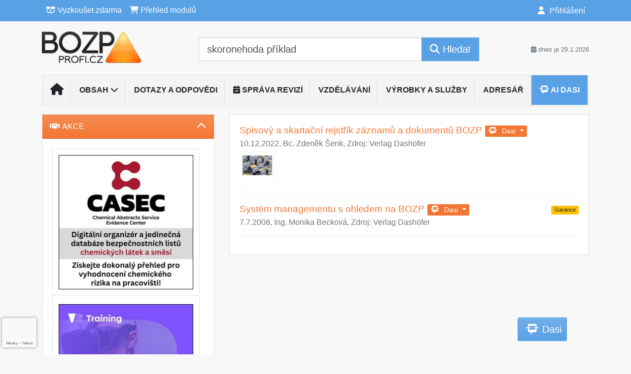

--- FILE ---
content_type: text/html; charset=ISO-8859-2
request_url: https://www.bozpprofi.cz/32/vyhledavani/?query=skoronehoda+p%C5%99%C3%ADklad&skiplog=1
body_size: 30436
content:
<!doctype html>
<html lang="cs-CZ">
  <head>
  		<!-- Google Tag Manager -->
<script>
window.dataLayer = window.dataLayer || [];
function gtag(){window.dataLayer.push(arguments);}
gtag('consent', 'default', {
	'analytics_storage': 'denied',
	'ad_storage': 'denied',
	'ad_user_data': 'denied',
	'ad_personalization': 'denied'
})
window.dataLayer.push({"config":{"ga4_general_id":"G-5S0SZWD26X"},"portal":{"portal_id":271,"portal_name":"BOZPprofi","section":"Vyhled\u00e1v\u00e1n\u00ed"},"session":{"wa":"WWW26I5 BP"},"document":[],"user":{"visitor":"Anonymous","reg":{"mmoffercount":""},"module":"ONLIBBPNONREG"},"product":[]});
(function(w,d,s,l,i){w[l]=w[l]||[];w[l].push({'gtm.start':
new Date().getTime(),event:'gtm.js'});var f=d.getElementsByTagName(s)[0],
j=d.createElement(s),dl=l!='dataLayer'?'&l='+l:'';j.async=true;j.src=
'https://www.googletagmanager.com/gtm.js?id='+i+dl;f.parentNode.insertBefore(j,f);
})(window,document,'script','dataLayer','GTM-M2VV3RB');
  window.isGtm = true; // CIF var
</script>
<!-- End Google Tag Manager -->
    <title>skoronehoda příklad | Články na témata bezpečnost práce, Legislativa a komentáře, Poradna BOZP, Ochrana zdraví při práci, Prevence rizik, Technicko-bezpečnostní rozbory činností, Školení a vzdělávání BOZP, Vzorová dokumentace BOZP</title>
    <meta charset="ISO-8859-2">
    <meta name="viewport" content="width=device-width, initial-scale=1, shrink-to-fit=no">
<link rel="canonical" href="https://www.bozpprofi.cz/32/vyhledavani/?query=skoronehoda%20p%C5%99%C3%ADklad" />
<meta name="robots" content="noindex,follow" />

<meta name="author" content="Verlag Dashöfer">
<meta name="copyright" content="Verlag Dashöfer">
<meta name="publisher" content="Verlag Dashöfer">
<meta name="description" content="Vše podstatné z BOZP se zárukou aktuálnosti. BOZPprofi je komplexní zdroj odborných informací pro oblast bezpečnosti práce, ochrany zdraví na pracovišti a požární ochrany, hlavně se zaměřením na legislativu a povinnosti zaměstnavatelů v této oblasti.">
<meta property="og:url" content="https://www.bozpprofi.cz/32/vyhledavani/?query=skoronehoda%20p%C5%99%C3%ADklad" />
<meta property="og:type" content="website" />
<meta property="og:title" content="skoronehoda příklad | BOZPprofi" />
<meta property="og:description" content="Vše podstatné z BOZP se zárukou aktuálnosti. BOZPprofi je komplexní zdroj odborných informací pro oblast bezpečnosti práce, ochrany zdraví na pracovišti a požární ochrany, hlavně se zaměřením na legislativu a povinnosti zaměstnavatelů v této oblasti." />
<meta property="og:image" content="https://image.dashofer.cz/gen3_bozpprofi/bozp_profi_logo_og_image.jpg" />
<meta property="og:image:width" content="1000" />
<meta property="og:image:height" content="600" />
<link rel="icon" href="/favicon.ico" type="image/x-icon" />
<link href="https://www.dashofer.cz/rss/?rss_channel=19" rel="alternate" type="application/rss+xml" title="RSS">
    <!-- Bootstrap CSS -->
<link rel="stylesheet" href="//image.dashofer.cz/styles/css/jqueryui/jquery-ui-1.12.1custom.min.css?browsercache=vnc5cesees6.2.5">
<link rel="stylesheet" href="//image.dashofer.cz/styles/css/jqueryui/jquery-ui-1.12.1custom.structure.min.css?browsercache=vnc5cesees6.2.5">
<link rel="stylesheet" href="//image.dashofer.cz/styles/css/jqueryui/jquery-ui-1.12.1custom.theme.min.css?browsercache=vnc5cesees6.2.5">

     
       
    <link rel="stylesheet" href="//image.dashofer.cz/styles/css/271_bootstrap4_onlib3_style.css?browsercache=vnc5cesees6.2.5">
 
		<link rel="stylesheet" href="//image.dashofer.cz/js/css/font-awesome-6/css/all.min.css?browsercache=vnc5cesees6.2.5"><script src='//image.dashofer.cz/js/jquery-3.3.1.min.js'></script>
<script src='//image.dashofer.cz/js/jquery.ui-1.12.1custom.min.js'></script>
<script src='//image.dashofer.cz/js/bootstrap.4.min.js?browsercache=vnc5ap26.2.5'></script>
<script src='//image.dashofer.cz/js/modernizr.4.min.js?browsercache=vnc5ap26.2.5'></script>
<script src="//image.dashofer.cz/js/min.js.phtml?js=offcanvas.bootstrap.js&amp;browsercache=vnc5ap26.2.5"></script>
<script>
			jQuery.fn.bootstrapModal = jQuery.fn.modal.noConflict();
		</script>
<script src="//image.dashofer.cz/js/min.js.phtml?js=jquery.autocomplete.1.2.js%2Cjquery.multiselect.js%2Cjquery.cookie.js%2Cjquery.cluetip.1.2.5.min.js%2Cjquery.simplemodal.js%2Cjquery.trunk8.js%2Cjquery.sticky-kit.min.js%2Cjquery.scrollto.min.js%2Cjquery.mask.js%2Cjquery.hoverIntent.js%2Ctexthighlighter.js%2Cgettext.js&amp;browsercache=vnc5ap26.2.5"></script>
<script src="//image.dashofer.cz/js/jquery.cluetip.1.2.5.min.js"></script>
<script src="//image.dashofer.cz/js/min.js.phtml?js=cif.basicfuncs.js%2Csearch.js%2Ccif.portalfx.js%2Ccif.prospectvalid.bootstrap.js%2Coffcanvas.js%2Cbootstrap-gallery.js%2Cif-b4-breakpoint.min.js&amp;browsercache=vnc5ap26.2.5"></script>
<script src="//image.dashofer.cz/js/min.js.phtml?js=cif.onload.js%2Ccif.forms.js&amp;browsercache=vnc5ap26.2.5" defer></script>
<script src="//image.dashofer.cz/js/ekko_lightbox.js?browsercache=vnc5ap26.2.5"></script><script>
var search_account_prospect_step2 = "/34/2/moje-udaje/";
var step_prospect = 0;
addCifString('lang', 'cz');addCifString('lang_iso_code', 'cs');addCifString('presentation_framework', 'bootstrap');addCifString('wa', 'WWW26I5 BP');addCifString('jquery_document_ready_external', '1');addCifString('hidecellimg', '<i class="fas fa-chevron-up"></i>');addCifString('portalsettingscookieexpire', '1');addCifString('showcellimg', '<i class="fas fa-chevron-down"></i>');addCifString('dutipcellrotationspeed', '16000');addCifString('js_prefix', '/');addCifString('portalimagespath', '//image.dashofer.cz/gen3_bozpprofi/');addCifString('systemlang', 'cz');addCifString('querylinkchar', '?');addCifString('viewlawpartlink', '/36/1/pravni-predpisy/');addCifString('lawlinkincluetip', '0');addCifString('msg_time_versions_disabled', 'Prohlížení časových verzí není dostupné');addCifString('onb_common_img_prefix', '//image.dashofer.cz/onb/common_pictograms/gen3_bozpprofi/');addCifString('loaderbig', '<div class="loader-big"><i class="fa-solid fa-spinner fa-spin fa-2x"></i></div>');addCifString('loadersmall', '<div class="loader-small"><i class="fa-solid fa-spinner fa-spin"></i></div>');addCifString('searchinputinfotext', 'Napište text nebo číslo zákona');addCifString('usernameinfotext', 'uživatelské jméno');addCifString('psswinfotext', 'osobní heslo');addCifString('serpbarelement', '');addCifString('serpbarelementoffset', '');addCifString('show_dom_element_zoom', '0');addCifString('zoom_button_position', '');addCifString('msg_modal_handler', 'zvětšit');addCifString('msg_close', 'Zavřít');addCifString('feedbackname', '');addCifString('feedbackmail', '');addCifString('msg_feedback_your_name', 'Vaše jméno');addCifString('msg_feedback_your_email', 'Váš e-mail');addCifString('msg_feedback_your_phone', 'Váš telefon');addCifString('clue_close_button_img', 'close_button.jpg');addCifString('lawlinkprefix', '/?');addCifString('closecluetip', 'zavřít');addCifString('msg_preview', 'Náhled');addCifString('msg_close', 'Zavřít');addCifString('msg_conjunction_of', 'z');addCifString('requireunlogin', '');addCifString('last_known_login', '');addCifString('enable_known_user_login_dialog_autoopen', '1');addCifString('badlogin', '0');addCifString('allowfeedbackbubble', '1');addCifString('issupportedbrowser', '');addCifString('isie8', '');addCifString('fdpopupdelay', '40000');addCifString('dataquestion_user_name', 'Jméno');addCifString('dataquestion_user_lastname', 'Příjmení');addCifString('msg_first_and_lastname', 'Jméno a příjmení');addCifString('showlogin', '');addCifString('step_prospect', '1');addCifString('search_account_prospect_step2', '');addCifString('filtered_select_input_placeholder', '');addCifString('query', 'skoronehoda příklad');addCifString('autocompleteOn', '1');addCifString('whisperer_mode', '2');addCifString('force_jquery_autocomplete_version', '1.2');addCifString('icon_search', '<i class="fa-solid fa-search "></i>');addCifString('icon_file_text_o', '<i class="fa-solid fa-copy "></i>');addCifString('user-tie', '<i class="fa-solid fa-user-tie "></i>');addCifString('disablefeedbacksound', '');addCifString('enable_fulsoft_leg_doc_mode', '');addCifString('shorten_title_element', '#documentHeading h1');addCifString('showreport', '');addCifString('search_monitor_help_page', '/34/9/1/');addCifString('msg_delete', 'Smazat');addCifString('msg_really_delete', 'Opravdu smazat?');addCifString('msg_choose', 'vyberte');addCifString('srch_in_doc_not_found', 'výraz nenalezen');addCifString('msg_understand', 'OK');addCifString('reg_ok_button', 'OK');addCifString('enable_contact_prospect', '1');addCifString('passwords_are_not_same', 'Zadaná hesla si neodpovídají.');addCifString('enable_opening_menu_tracking', '1');addCifString('msg_video_connection_error', 'Omlouváme se, přehrávač se nepodařilo načíst. Pokud obtíže přetrvávají, kontaktujte nás prosím na info@dashofer.cz.');addCifString('disable_jasny_bootstrap', '1');addCifString('display_query_in_serpbar', 'mobile');addCifString('icon_check', '<i class="fa-solid fa-check "></i>');addCifString('msg_thank_you_for_your_comment', 'Děkujeme za Váš komentář.');addCifString('admin_favouritedoc_cell_title', 'Oblíbené dokumenty');addCifString('msg_document_removed_to_fav', 'Dokument č. %link% byl odebrán z oblíbených.');addCifString('msg_document_added_to_fav', 'Dokument č. %link% byl přidán do oblíbených.');addCifString('filter_items_in_url_param', '1');addCifString('msg_not_remind_button', 'Nepřipomínat');addCifString('msg_remind_button', 'Připomenout');
</script>

<script type="text/javascript" src="//image.dashofer.cz/js/dasi_tool.js?browsercache=vnc5ap26.2.5"></script>
<script type="text/javascript" src="//image.dashofer.cz/js/min.js.phtml?js=bootstrap-datepicker.js&amp;browsercache=vnc5ap26.2.5"></script>
<script>


</script>
 
  </head>
  <body>
		<!-- Google Tag Manager (noscript) -->
<noscript><iframe src="https://www.googletagmanager.com/ns.html?id=GTM-M2VV3RB"
height="0" width="0" style="display:none;visibility:hidden"></iframe></noscript>
<!-- End Google Tag Manager (noscript) -->
    <div class="container-fluid p-0 mb-0">
            	<nav id="topBarSM" class="navbar navbar-expand-xs fixed-top no-gutters p-0 d-lg-none d-xl-none px-0 py-1 d-print-none" role="navigation">
    		<div class="container">
    			<a class="navbar-brand" href="/">
				    <img id="topLogoXs" src="//image.dashofer.cz/gen3_bozpprofi/logo-xs-271.svg?browsercache=vnc5nesnezi6.2.5" alt="Články na témata bezpečnost práce, Legislativa a komentáře, Poradna BOZP, Ochrana zdraví při práci, Prevence rizik, Technicko-bezpečnostní rozbory činností, Školení a vzdělávání BOZP, Vzorová dokumentace BOZP">
				 </a>
		         <ul class="nav navbar-nav">
				 <li class="nav-item">
		            	<a id="offcanvas-content-tree" class="navbar-toggle nav-link text-dark">
		            		<i class="fa-light fa-folder-tree icon"></i>		            		<div class="text-lowercase">Obsah</div>
		            	</a>
		            </li>
				 <li class="nav-item">
		            	<a id="menu-search" class="navbar-toggle nav-link text-dark">
							<i class="fa-light fa-search icon"></i>		            		<div class="text-lowercase">HLEDAT</div>
		            	</a>
		            </li>
		            <li class="nav-item">
		            	<a id="menu-login" class="nav-link text-dark">
												            		<i class="fa-light fa-user icon"></i>		            		<div class="text-lowercase">PŘIHLÁSIT</div>
		            	</a>
		            </li>
		            <li class="nav-item">
		            	  <a id="hamburger" class="navbar-toggle nav-link text-dark">
		            		<div id="nav-icon1">
							  <span></span>
							  <span></span>
							  <span></span>
							</div>
		            		<div class="text-lowercase">menu</div>
		            	</a>
		            </li>
		         </ul>
    		</div>
    	</nav>
<nav id="topBar" class="navbar navbar-expand-lg fixed-top no-gutters p-0 d-none d-lg-block d-lg-block d-xl-block d-print-none" role="navigation">
  <div class="container">
    <div class="collapse navbar-collapse" id="exCollapsingNavbar">
      <ul class="nav navbar-nav">
        <li class="nav-item">
        <a href="/vyzkouset/" class="nav-link text-white"><i class="fa-regular fa-box-open "></i> Vyzkoušet zdarma</a></li><li class="nav-item"><a href="/predplatne/" class="nav-link text-white"><i class="fa-solid fa-shopping-cart "></i> Přehled modulů</a>
        </li>
      </ul>
      <ul class="nav navbar-nav flex-row justify-content-between ml-auto"><li class="dropdown order-1"><a href="#" id="topBarLogin" data-toggle="dropdown" class="nav-link text-white" title="Přihlášení / registrace zdarma"><i class="fa-solid fa-user "></i>&nbsp;Přihlášení</a><ul class="dropdown-menu dropdown-menu-right drop-menu-login mt-2 animated fadeIn"><li class="pt-3 px-3"><ul class="nav nav-tabs nav-tabs-rounded mb-3" id="LoginTabs" role="tablist"><li class="nav-item"><a class="nav-link active text-dark" id="login-tab" data-toggle="tab" href="#login" role="tab" aria-controls="login" aria-selected="true">Přihlášení</a></li><li class="nav-item"><a class="nav-link text-dark" id="reg-tab" data-toggle="tab" href="#registration" role="tab" aria-controls="registration" aria-selected="false">Registrovat zdarma</a></li></ul><div class="tab-content" id="LoginTabsContent"><!-- login tab begin --><div class="tab-pane show active" id="login" role="tabpanel" aria-labelledby="login"><div class="alert alert-danger alert-rounded animated shake d-none" role="alert"><i class="fa-solid fa-lock "></i>Pro plné využití funkcí portálu se prosím přihlaste.</div><form class="cif-form" method="post"><div style="display:none;">Input:<noscript><input type="hidden" name="javascript" value="off" /></noscript><input name="i_am_vd_guard" type="text" value=""/><input name="fname" rel="fname1" type="hidden" value="nothing" /><input name="lname" type="hidden" value="value" /><script type="text/javascript">
 var fnameInput = document.querySelectorAll('[rel="fname1"]');
 if(fnameInput.length > 0){for(var i = 0; i < fnameInput.length; i++){fnameInput[i].value='thing';}}
</script></div><input name="formguid" type="hidden" value="e150a5477364238d3da3a6ce7b09ad28" />
<div class="form-group">
<div class="form-control-icon"><input type="text" name="username"  class="form-control pl-4" required placeholder="uživatelské jméno"><span class="input-group-addon"><i class="fa-solid fa-user "></i></span></div><div class="invalid-feedback" style="display: none;" data-for="username"> </div></div><div class="form-group">
<div class="form-control-icon"><input type="password" name="userpass"  class="form-control pl-4" required placeholder="osobní heslo" data-no-trim="true"><span class="reveal-password-trigger" title="Zobrazit vložené heslo"><i class="fa-solid fa-eye "></i></span><span class="input-group-addon"><i class="fa-solid fa-lock "></i></span></div><div class="invalid-feedback" style="display: none;" data-for="userpass"> </div></div><input type="hidden" name="rememberunask"  value="1"><div class="form-group">
<div class="custom-control  custom-checkbox"><input type="checkbox" name="rememberun" id="rememberun"  class="custom-control-input"><label class="custom-control-label" for="rememberun">Zapamatovat</label></div></div><a class="text-dark" href="/34/28/nastaveni-osobniho-hesla/?backurl=https%3A%2F%2Fwww.bozpprofi.cz%2F32%2Fvyhledavani%2F%3Fquery%3Dskoronehoda%2Bp%25C5%2599%25C3%25ADklad%26skiplog%3D1">
          <p>
            <small>Zapomněl(a) jste své osobní heslo?</small>
            <br>
            <small>Neznáte své přístupové údaje?</small>
          </p>
        </a><div class="form-group">
<button type="submit"  class="btn btn-rounded btn-secondary btn-block">Přihlásit</button></div></form>
</div><!-- login tab end --><!-- registration tab begin --><div class="tab-pane" id="registration" role="tabpanel" aria-labelledby="registration"><p>Bezplatný odběr e-mailových novin</p><form id="enlprospect" class="cif-form cif-form-ajax" method="post"><div style="display:none;">Input:<noscript><input type="hidden" name="javascript" value="off" /></noscript><input name="i_am_vd_guard" type="text" value=""/><input name="fname" rel="fname2" type="hidden" value="nothing" /><input name="lname" type="hidden" value="value" /><script type="text/javascript">
 var fnameInput = document.querySelectorAll('[rel="fname2"]');
 if(fnameInput.length > 0){for(var i = 0; i < fnameInput.length; i++){fnameInput[i].value='thing';}}
</script></div><input name="formguid" type="hidden" value="e34397f19533ce986437898724271129" />
<div class="form-group">
<div class="form-control-icon"><input type="text" name="prospectname"  class="form-control pl-4" required placeholder="Jméno a příjmení" pattern=".* .*"><span class="input-group-addon"><i class="fa-solid fa-user "></i></span></div><div class="invalid-feedback" style="display: none;" data-for="prospectname" data-required-invalid="Jméno a příjmení není správně vyplněno." data-pattern-invalid="Jméno a příjmení není správně vyplněno."> </div></div><div class="form-group">
<div class="form-control-icon"><input type="email" name="pemail"  class="form-control pl-4" data-custom-validation-function="emailExistsValidation" required placeholder="E-mail" pattern="^[A-Za-z0-9!#$%&amp;*+=?_\{\|\}~\-]+(\.[A-Za-z0-9!#$%&amp;*+=?_\{\|\}~\-]+)*@(([A-Za-z0-9]([A-Za-z0-9\-]{0,61}[A-Za-z0-9])?)\.)+[A-Za-z]{2,63}$"><span class="input-group-addon"><i class="fa-solid fa-at "></i></span></div><div class="invalid-feedback" style="display: none;" data-for="pemail" data-required-invalid="E-mail nesmí být prázdný." data-pattern-invalid="Chybný formát e-mailové adresy." data-custom-invalid="Tento e-mail je již u nás registrovaný. Přihlaste se prosím."> </div></div><div class="form-group">
<div class="form-control-icon"><input type="text" name="ptel"  class="form-control pl-4" required placeholder="Telefon" pattern="^\+?[0-9]{1}[0-9 ]{2,16}[0-9]{1}$"><span class="input-group-addon"><i class="fa-solid fa-phone "></i></span></div><div class="invalid-feedback" style="display: none;" data-for="ptel" data-pattern-invalid="Chybný formát telefonního čísla. Telefon zadávejte bez mezinárodní předvolby."> </div></div><script>
        var disallowedRegSubmit=0;
        jQuery(function(){
          jQuery('#GDPRAgreeCheckbox1').change(function(){
            if(jQuery(this).prop('checked')) jQuery('#GDPRAgreeDiv1').removeClass('is-invalid');
          });
          jQuery('#GDPRAgreeCheckbox1').parents('form').each(function(){
            jQuery(this).bind('submit',function(e){
              disallowedRegSubmit=0;
              if(!jQuery('#GDPRAgreeCheckbox1').prop('checked')){
                if (typeof portalAlert!='undefined'){
                  portalAlert('Bez zpracování Vašich osobních údajů bohužel není možné e-mailové noviny zasílat. Informace v nich obsažené však můžete získat zakoupením předplatného některého z našich produktů.','OK');
                }else{
                  alert('Bez zpracování Vašich osobních údajů bohužel není možné e-mailové noviny zasílat. Informace v nich obsažené však můžete získat zakoupením předplatného některého z našich produktů.');
                }
                jQuery('#GDPRAgreeDiv1').addClass('is-invalid');
                e.preventDefault();
                disallowedRegSubmit=1;
                return false;
              }
              return true;
            });
//            var handlers = jQuery(this).data('events')['submit'];
            var handlers = jQuery._data(this,'events')['submit'];
            var handler = handlers.pop();
            handlers.splice(0, 0, handler);
          });
        });
        </script>
<div id="GDPRAgreeDiv1" class="order-conditions-block gdpr-agree-div small form-check"><input type="hidden" name="GDPRAgreeType" value="portal_prospect"><input type="hidden" name="GDPRAgreeRelation" value=""><input type="checkbox" required="required"  id="GDPRAgreeCheckbox1" name="GDPRAgreeCheckbox" class="GDPRAgreeCheckbox form-check-input"><label class="form-check-label" for="GDPRAgreeCheckbox1">Souhlasím s <a class="cond-gdpr modal-trigger" href="#" title="Podmínky zpracování osobních údajů" data-toggle="modal" data-target="#ajax-modal" data-ajax-modal="gdpr">podmínkami zpracování osobních údajů</a></label></div><div class="form-group">
<button type="submit"  class="btn btn-rounded btn-secondary btn-block"><i class="fa-solid fa-spinner  fa-spin hidden" title="loading"></i>Registrovat zdarma</button></div><div class="text-center reg-link-prospect-tabs"><a href="/registrace/">Více informací</a></div>
          <div class="alert alert-rounded alert-success prospect-reg-form-info" style="display: none;">
            <p>Registrace proběhla úspěšně. Přihlašovací údaje jsme Vám zaslali na e-mail.</p>
          </div>
          <div class="alert alert-rounded alert-danger prospect-reg-form-info-error" style="display: none;">
            <p>Omlouváme se, ale registraci se nepodařilo založit. Zkuste prosím odeslat formulář později.</p>
          </div>
          <div class="prospect-reg-form-conditions" title="Podmínky registrace" style="display: none;">
            Sdělené údaje mohou být použity k marketingovému výzkumu, reklamě a navázání obchodů v souladu s § 7 zákona č. 480/2004 Sb. pro stávající i budoucí produkty, popř. služby nebo jiná média ve skupině Verlag Dashöfer. Údaje budou použity výhradně skupinou Verlag Dashöfer a nebudou poskytnuty třetím osobám. Vaše data můžete nechat kdykoliv změnit nebo vymazat.
          </div></form>
<script>
                            jQuery(document).ready(function(){
                              ProspectOnSubmit();
                            });
                          </script></div><!-- registration tab end --></div><div class="text-right"><span id="topBarLoginCloseHandle"><i class="fa-solid fa-chevron-up "></i></span></div></li></ul></li></ul><!-- not logged -->
   </div>
 </div>
</nav>
    			<header class="row no-gutters">
				<div class="col d-none d-lg-block d-lg-block d-xl-block d-print-block">
					<div class="container">
						<div class="row align-items-center">
							<div class="col-3 py-3 top-logo-container">
							<h1><a href="/">                   
                    <img id="topLogo" src="//image.dashofer.cz/gen3_bozpprofi/logo-271.svg?browsercache=vnc5nesnezi6.2.5" alt="Články na témata bezpečnost práce, Legislativa a komentáře, Poradna BOZP, Ochrana zdraví při práci, Prevence rizik, Technicko-bezpečnostní rozbory činností, Školení a vzdělávání BOZP, Vzorová dokumentace BOZP"/>
                    </a></h1>							</div>
							<div class="col-7 col-md-7 py-3 px-xl-5 d-print-none">
								<form  action="/" name="srchform" onsubmit="if(srchform.query.value==''||srchform.query.value==' '||srchform.query.value=='Napište text nebo číslo zákona'){portalAlert('Zadejte prosím text, který chcete vyhledat.', 'OK');return false;}else{return true;}" accept-charset="utf-8"><input type="hidden" name="sekce" value="32"><div class="form-row"><div class="col"><label class="sr-only" for="search-input-main"></label><div class="input-group input-group-searchbox text-center active input-group-lg"><input  id="search-input-main" type="text" class="form-control search_input" name="query" value="skoronehoda příklad" title="skoronehoda příklad" placeholder="Napište text nebo číslo zákona" required><span class="input-group-append"><button class="btn btn-primary btn-search" type="submit" title="Hledat"><i class="fa-solid fa-search "></i>&nbsp;Hledat</button></span></div></div></div></form>							</div>
							<div class="col d-none d-lg-block d-lg-block d-xl-block py-3 text-right d-print-none">
								<small class="text-muted text-nowrap"><i class="fa-solid fa-calendar-alt "></i> dnes je  29.1.2026</small>
							</div>
						</div>
					</div>
				</div>
        <hr class="d-none d-print-block" style="width: 100%; color: black; height: 1px; background-color:black;" />
			</header>
      
			<div class="modal fade" id="workflowdialog" tabindex="-1" role="dialog" aria-labelledby="workflowdialog" aria-hidden="true">
  <div class="modal-dialog modal-lg" role="document">
    <div class="modal-content">
      <div class="modal-header">
        <h5 class="modal-title" id="workflow-dialog">Etapy prací</h5>
        <button type="button" class="close" data-dismiss="modal" aria-label="Close">
          <span aria-hidden="true">&times;</span>
        </button>
      </div>
      <div class="modal-body">
        <div id="workflowcont" class="workflow-navigation">
                  </div>
      </div>
    </div>
  </div>
</div>			<div class="row no-gutters d-none d-lg-block d-lg-block d-xl-block d-print-none" id="menuBar">
    		<div class="col">
    		<div class="container">
					<div class="row">
						<div class="col">
							<nav id="opening" class="navbar navbar-expand-lg px-0 bg-light bg-gradient-light border border-top rounded-top">
							  <div class="collapse navbar-collapse">
									<ul class="navbar-nav mr-auto">
									<li class="nav-item"><a title="Na úvodní stránku" class="nav-link" href="/"><i class="fa-solid fa-home "></i></a></li>
<li class="nav-item dropdown">
<a title="Zobrazit témata portálu" data-toggle="dropdown" class="nav-link" href="#" id="menuBarTopic">Obsah <i class="fa-solid fa-chevron-down "></i></a><ul class="dropdown-menu dropdown-menu-opening mt-0 animated fadeIn" role="menu"  id="menuBarTopicDropdown">
<li><div class="container-fluid"><div class="row"><div class="col-3 mb-3 topic_vd"><h6 class="m-0 p-2 filter-box-title"><a href="/32/vyhledavani/?filters=topic_vd:aktualni_informace">Aktuální informace a novinky</a></h6><ul class="px-2"><li><a title="Aktuální informace a novinky" href="/32/vyhledavani/?filters=topic_vd:aktualni_informace-aktualni_informace">Aktuální informace a novinky</a></li><li><a title="Předpisy a normy" href="/32/vyhledavani/?filters=topic_vd:aktualni_informace-predpisy_a_normy">Předpisy a normy</a></li><li><a title="Instutituce a sdružení" href="/32/vyhledavani/?filters=topic_vd:aktualni_informace-instutituce_a_sdruzeni">Instutituce a sdružení</a></li><li><a title="Události" href="/32/vyhledavani/?filters=topic_vd:aktualni_informace-udalosti">Události</a></li><li><a title="Nabídky zaměstnání" href="/32/vyhledavani/?filters=topic_vd:aktualni_informace-nabidky_zamestnani">Nabídky zaměstnání</a></li></ul></div><div class="col-3 mb-3 topic_vd"><h6 class="m-0 p-2 filter-box-title"><a href="/32/vyhledavani/?filters=topic_vd:predpisy_bozp_a_po">Předpisy BOZP a PO</a></h6><ul class="px-2"><li><a title="Evropské předpisy" href="/32/vyhledavani/?filters=topic_vd:predpisy_bozp_a_po-evropske_predpisy">Evropské předpisy</a></li><li><a title="Právní předpisy ČR" href="/32/vyhledavani/?filters=topic_vd:predpisy_bozp_a_po-pravni_predpisy_cr">Právní předpisy ČR</a></li><li><a title="Normy vztahující se k oblasti BOZP" href="/32/vyhledavani/?filters=topic_vd:predpisy_bozp_a_po-normy_vztahujici_se_k_oblasti_bozp">Normy vztahující se k ...</a></li><li><a title="Judikatura" href="/32/vyhledavani/?filters=topic_vd:predpisy_bozp_a_po-judikatura">Judikatura</a></li><li><a title="Vnitřní předpisy BOZP" href="/32/vyhledavani/?filters=topic_vd:predpisy_bozp_a_po-vnitrni_predpisy_bozp">Vnitřní předpisy BOZP</a></li></ul></div><div class="col-3 mb-3 topic_vd"><h6 class="m-0 p-2 filter-box-title"><a href="/32/vyhledavani/?filters=topic_vd:bozp_vseobecne">BOZP všeobecně</a></h6><ul class="px-2"><li><a title="BOZP všeobecně" href="/32/vyhledavani/?filters=topic_vd:bozp_vseobecne-bozp_vseobecne">BOZP všeobecně</a></li><li><a title="Povinnosti zaměstnavatelů" href="/32/vyhledavani/?filters=topic_vd:bozp_vseobecne-povinnosti_zamestnavatelu">Povinnosti zaměstnavatelů</a></li><li><a title="Povinnosti zaměstnanců" href="/32/vyhledavani/?filters=topic_vd:bozp_vseobecne-povinnosti_zamestnancu">Povinnosti zaměstnanců</a></li><li><a title="Povinnosti OSVČ" href="/32/vyhledavani/?filters=topic_vd:bozp_vseobecne-povinnosti_osvc">Povinnosti OSVČ</a></li><li><a title="BOZP při specifickém pracovním zapojení" href="/32/vyhledavani/?filters=topic_vd:bozp_vseobecne-bozp_pri_specifickem_pracovnim_zapojeni">BOZP při specifickém ...</a></li><li><a title="BOZP při homeoffice - práce na dálku" href="/32/vyhledavani/?filters=topic_vd:bozp_vseobecne-bozp_pri_homeoffice_prace_na_dalku">BOZP při homeoffice - ...</a></li><li><a title="Pověření osob a jejich povinnosti" href="/32/vyhledavani/?filters=topic_vd:bozp_vseobecne-povereni_osob_a_jejich_povinnosti">Pověření osob a jejich ...</a></li><li><a title="Požadavky na pracoviště a na pracovní prostředí" href="/32/vyhledavani/?filters=topic_vd:bozp_vseobecne-pozadavky_na_pracoviste_a_na_pracovni_prostredi">Požadavky na pracoviště a ...</a></li><li><a title="Osamocený zaměstnanec" href="/32/vyhledavani/?filters=topic_vd:bozp_vseobecne-osamoceny_zamestnanec">Osamocený zaměstnanec</a></li><li><a title="Předání pracoviště" href="/32/vyhledavani/?filters=topic_vd:bozp_vseobecne-predani_pracoviste">Předání pracoviště</a></li></ul></div><div class="col-3 mb-3 topic_vd"><h6 class="m-0 p-2 filter-box-title"><a href="/32/vyhledavani/?filters=topic_vd:ochrana_zdravi">Ochrana zdraví</a></h6><ul class="px-2"><li><a title="Ochrana zdraví" href="/32/vyhledavani/?filters=topic_vd:ochrana_zdravi-ochrana_zdravi">Ochrana zdraví</a></li><li><a title="Programy ochrany zdraví na pracovišti" href="/32/vyhledavani/?filters=topic_vd:ochrana_zdravi-programy_ochrany_zdravi_na_pracovisti">Programy ochrany zdraví ...</a></li><li><a title="Hygiena práce" href="/32/vyhledavani/?filters=topic_vd:ochrana_zdravi-hygiena_prace">Hygiena práce</a></li><li><a title="Rizikové faktory pracovního prostředí" href="/32/vyhledavani/?filters=topic_vd:ochrana_zdravi-rizikove_faktory_pracovniho_prostredi">Rizikové faktory ...</a></li><li><a title="Profesní rizika" href="/32/vyhledavani/?filters=topic_vd:ochrana_zdravi-profesni_rizika">Profesní rizika</a></li><li><a title="Kategorizace prací" href="/32/vyhledavani/?filters=topic_vd:ochrana_zdravi-kategorizace_praci">Kategorizace prací</a></li><li><a title="Ergonomie" href="/32/vyhledavani/?filters=topic_vd:ochrana_zdravi-ergonomie">Ergonomie</a></li><li><a title="Nemoci z povolání" href="/32/vyhledavani/?filters=topic_vd:ochrana_zdravi-nemoci_z_povolani">Nemoci z povolání</a></li></ul></div><div class="col-3 mb-3 topic_vd"><h6 class="m-0 p-2 filter-box-title"><a href="/32/vyhledavani/?filters=topic_vd:pracovnelekarska_pece">Pracovnělékařská péče</a></h6><ul class="px-2"><li><a title="Pracovnělékařská péče" href="/32/vyhledavani/?filters=topic_vd:pracovnelekarska_pece-pracovnelekarska_pece">Pracovnělékařská péče</a></li><li><a title="Předpisy k PLS" href="/32/vyhledavani/?filters=topic_vd:pracovnelekarska_pece-predpisy_k_pls">Předpisy k PLS</a></li><li><a title="Pracovnělékařské služby" href="/32/vyhledavani/?filters=topic_vd:pracovnelekarska_pece-pracovnelekarske_sluzby">Pracovnělékařské služby</a></li><li><a title="Lékařské prohlídky související s prací" href="/32/vyhledavani/?filters=topic_vd:pracovnelekarska_pece-lekarske_prohlidky_souvisejici_s_praci">Lékařské prohlídky ...</a></li><li><a title="Dozor nad pracovnělékařskými službami" href="/32/vyhledavani/?filters=topic_vd:pracovnelekarska_pece-dozor_nad_pracovnelekarskymi_sluzbami">Dozor nad ...</a></li><li><a title="Posuzování zdravotní způsobilosti" href="/32/vyhledavani/?filters=topic_vd:pracovnelekarska_pece-posuzovani_zdravotni_zpusobilosti">Posuzování zdravotní ...</a></li><li><a title="Pracovněprávní návaznosti PLS posudku" href="/32/vyhledavani/?filters=topic_vd:pracovnelekarska_pece-pracovnepravni_navaznosti_pls_posudku">Pracovněprávní návaznosti ...</a></li></ul></div><div class="col-3 mb-3 topic_vd"><h6 class="m-0 p-2 filter-box-title"><a href="/32/vyhledavani/?filters=topic_vd:dozor_a_sankce">Dozor a sankce</a></h6><ul class="px-2"><li><a title="Dozor a sankce" href="/32/vyhledavani/?filters=topic_vd:dozor_a_sankce-dozor_a_sankce">Dozor a sankce</a></li><li><a title="SÚIP" href="/32/vyhledavani/?filters=topic_vd:dozor_a_sankce-suip">SÚIP</a></li><li><a title="Dozor nad ochranou zdraví" href="/32/vyhledavani/?filters=topic_vd:dozor_a_sankce-dozor_nad_ochranou_zdravi">Dozor nad ochranou zdraví</a></li><li><a title="Dozor nad PO" href="/32/vyhledavani/?filters=topic_vd:dozor_a_sankce-dozor_nad_po">Dozor nad PO</a></li><li><a title="Odbory a BOZP" href="/32/vyhledavani/?filters=topic_vd:dozor_a_sankce-odbory_a_bozp">Odbory a BOZP</a></li></ul></div><div class="col-3 mb-3 topic_vd"><h6 class="m-0 p-2 filter-box-title"><a href="/32/vyhledavani/?filters=topic_vd:rizeni_a_management_bozp">Řízení a management BOZP</a></h6><ul class="px-2"><li><a title="Řízení a management BOZP" href="/32/vyhledavani/?filters=topic_vd:rizeni_a_management_bozp-rizeni_a_management_bozp">Řízení a management BOZP</a></li><li><a title="Systémy managementu BOZP" href="/32/vyhledavani/?filters=topic_vd:rizeni_a_management_bozp-systemy_managementu_bozp">Systémy managementu BOZP</a></li><li><a title="Kultura bezpečnosti" href="/32/vyhledavani/?filters=topic_vd:rizeni_a_management_bozp-kultura_bezpecnosti">Kultura bezpečnosti</a></li><li><a title="Lidský faktor" href="/32/vyhledavani/?filters=topic_vd:rizeni_a_management_bozp-lidsky_faktor">Lidský faktor</a></li><li><a title="Leadership" href="/32/vyhledavani/?filters=topic_vd:rizeni_a_management_bozp-leadership">Leadership</a></li></ul></div><div class="col-3 mb-3 topic_vd"><h6 class="m-0 p-2 filter-box-title"><a href="/32/vyhledavani/?filters=topic_vd:technicka_zarizeni">Technická zařízení</a></h6><ul class="px-2"><li><a title="Technická zařízení" href="/32/vyhledavani/?filters=topic_vd:technicka_zarizeni-technicka_zarizeni">Technická zařízení</a></li><li><a title="Technická zařízení obecně" href="/32/vyhledavani/?filters=topic_vd:technicka_zarizeni-technicka_zarizeni_obecne">Technická zařízení obecně</a></li><li><a title="VTZ elektrická" href="/32/vyhledavani/?filters=topic_vd:technicka_zarizeni-vtz_elektricka">VTZ elektrická</a></li><li><a title="VTZ plynová" href="/32/vyhledavani/?filters=topic_vd:technicka_zarizeni-vtz_plynova">VTZ plynová</a></li><li><a title="VTZ tlaková" href="/32/vyhledavani/?filters=topic_vd:technicka_zarizeni-vtz_tlakova">VTZ tlaková</a></li><li><a title="VTZ zdvihací" href="/32/vyhledavani/?filters=topic_vd:technicka_zarizeni-vtz_zdvihaci">VTZ zdvihací</a></li><li><a title="Stroje a zařízení" href="/32/vyhledavani/?filters=topic_vd:technicka_zarizeni-stroje_a_zarizeni">Stroje a zařízení</a></li></ul></div><div class="col-3 mb-3 topic_vd"><h6 class="m-0 p-2 filter-box-title"><a href="/32/vyhledavani/?filters=topic_vd:skoleni">Školení</a></h6><ul class="px-2"><li><a title="Školení" href="/32/vyhledavani/?filters=topic_vd:skoleni-skoleni">Školení</a></li><li><a title="Druhy školení" href="/32/vyhledavani/?filters=topic_vd:skoleni-druhy_skoleni">Druhy školení</a></li><li><a title="Osnovy školení" href="/32/vyhledavani/?filters=topic_vd:skoleni-osnovy_skoleni">Osnovy školení</a></li><li><a title="Školitelé (kvalifikace, odbornost)" href="/32/vyhledavani/?filters=topic_vd:skoleni-skolitele_kvalifikace_odbornost">Školitelé (kvalifikace, ...</a></li><li><a title="Dokumentace o školení" href="/32/vyhledavani/?filters=topic_vd:skoleni-dokumentace_o_skoleni">Dokumentace o školení</a></li></ul></div><div class="col-3 mb-3 topic_vd"><h6 class="m-0 p-2 filter-box-title"><a href="/32/vyhledavani/?filters=topic_vd:prevence_rizik">Prevence rizik</a></h6><ul class="px-2"><li><a title="Prevence rizik" href="/32/vyhledavani/?filters=topic_vd:prevence_rizik-prevence_rizik">Prevence rizik</a></li><li><a title="Prevence rizik obecně" href="/32/vyhledavani/?filters=topic_vd:prevence_rizik-prevence_rizik_obecne">Prevence rizik obecně</a></li><li><a title="Opatření pro zajištění BOZP" href="/32/vyhledavani/?filters=topic_vd:prevence_rizik-opatreni_pro_zajisteni_bozp">Opatření pro zajištění BOZP</a></li><li><a title="Mimořádné události" href="/32/vyhledavani/?filters=topic_vd:prevence_rizik-mimoradne_udalosti">Mimořádné události</a></li><li><a title="Alkohol a návykové látky" href="/32/vyhledavani/?filters=topic_vd:prevence_rizik-alkohol_a_navykove_latky">Alkohol a návykové látky</a></li><li><a title="Úrazy" href="/32/vyhledavani/?filters=topic_vd:prevence_rizik-urazy">Úrazy</a></li></ul></div><div class="col-3 mb-3 topic_vd"><h6 class="m-0 p-2 filter-box-title"><a href="/32/vyhledavani/?filters=topic_vd:odborna_zpusobilost">Odborná způsobilost</a></h6><ul class="px-2"><li><a title="Odborná způsobilost" href="/32/vyhledavani/?filters=topic_vd:odborna_zpusobilost-odborna_zpusobilost">Odborná způsobilost</a></li><li><a title="OZO v prevenci rizik" href="/32/vyhledavani/?filters=topic_vd:odborna_zpusobilost-ozo_v_prevenci_rizik">OZO v prevenci rizik</a></li><li><a title="Koordinátor BOZP" href="/32/vyhledavani/?filters=topic_vd:odborna_zpusobilost-koordinator_bozp">Koordinátor BOZP</a></li><li><a title="Odborná způsobilost v PO" href="/32/vyhledavani/?filters=topic_vd:odborna_zpusobilost-odborna_zpusobilost_v_po">Odborná způsobilost v PO</a></li><li><a title="Koordinátor BOZP na staveništi" href="/32/vyhledavani/?filters=topic_vd:odborna_zpusobilost-koordinator_bozp_na_stavenisti">Koordinátor BOZP na ...</a></li><li><a title="Odborná způsobilost v ochraně zdraví" href="/32/vyhledavani/?filters=topic_vd:odborna_zpusobilost-odborna_zpusobilost_v_ochrane_zdravi">Odborná způsobilost v ...</a></li><li><a title="Revizní technici VTZ" href="/32/vyhledavani/?filters=topic_vd:odborna_zpusobilost-revizni_technici_vtz">Revizní technici VTZ</a></li><li><a title="Osoby odpovědné za VTZ" href="/32/vyhledavani/?filters=topic_vd:odborna_zpusobilost-osoby_odpovedne_za_vtz">Osoby odpovědné za VTZ</a></li><li><a title="Další odborné způsobilosti" href="/32/vyhledavani/?filters=topic_vd:odborna_zpusobilost-dalsi_odborne_zpusobilosti">Další odborné způsobilosti</a></li></ul></div><div class="col-3 mb-3 topic_vd"><h6 class="m-0 p-2 filter-box-title"><a href="/32/vyhledavani/?filters=topic_vd:pozarni_ochrana">Požární ochrana</a></h6><ul class="px-2"><li><a title="Požární ochrana" href="/32/vyhledavani/?filters=topic_vd:pozarni_ochrana-pozarni_ochrana">Požární ochrana</a></li><li><a title="Začleňování do kategorie PN" href="/32/vyhledavani/?filters=topic_vd:pozarni_ochrana-zaclenovani_do_kategorie_pn">Začleňování do kategorie PN</a></li><li><a title="Organizace PO, dokumentace PO" href="/32/vyhledavani/?filters=topic_vd:pozarni_ochrana-organizace_po_dokumentace_po">Organizace PO, ...</a></li><li><a title="Školení a odborná příprava PO" href="/32/vyhledavani/?filters=topic_vd:pozarni_ochrana-skoleni_a_odborna_priprava_po">Školení a odborná ...</a></li><li><a title="Požární bezpečnost staveb" href="/32/vyhledavani/?filters=topic_vd:pozarni_ochrana-pozarni_bezpecnost_staveb">Požární bezpečnost staveb</a></li><li><a title="Další podmínky požární bezpečnosti" href="/32/vyhledavani/?filters=topic_vd:pozarni_ochrana-podminky_pozarni_bezpecnosti">Další podmínky požární ...</a></li><li><a title="Požáry - poučení, informace" href="/32/vyhledavani/?filters=topic_vd:pozarni_ochrana-pozary">Požáry - poučení, informace</a></li></ul></div><div class="col-3 mb-3 topic_vd"><h6 class="m-0 p-2 filter-box-title"><a href="/32/vyhledavani/?filters=topic_vd:obory_cinnosti">Obory činností</a></h6><ul class="px-2"><li><a title="Obory činností" href="/32/vyhledavani/?filters=topic_vd:obory_cinnosti-obory_cinnosti">Obory činností</a></li><li><a title="Doprava" href="/32/vyhledavani/?filters=topic_vd:obory_cinnosti-doprava">Doprava</a></li><li><a title="Stavebnictví" href="/32/vyhledavani/?filters=topic_vd:obory_cinnosti-stavebnictvi">Stavebnictví</a></li><li><a title="Lesnictví" href="/32/vyhledavani/?filters=topic_vd:obory_cinnosti-lesnictvi">Lesnictví</a></li><li><a title="Školství" href="/32/vyhledavani/?filters=topic_vd:obory_cinnosti-skolstvi">Školství</a></li><li><a title="Zdravotnictví" href="/32/vyhledavani/?filters=topic_vd:obory_cinnosti-zdravotnictvi">Zdravotnictví</a></li><li><a title="Elektrotechnika" href="/32/vyhledavani/?filters=topic_vd:obory_cinnosti-elektrotechnika">Elektrotechnika</a></li><li><a title="Zemědělství" href="/32/vyhledavani/?filters=topic_vd:obory_cinnosti-zemedelstvi">Zemědělství</a></li><li><a title="Obchod a služby" href="/32/vyhledavani/?filters=topic_vd:obory_cinnosti-obchod_a_sluzby">Obchod a služby</a></li><li><a title="Práce v pískovnách a kamenolomech" href="/32/vyhledavani/?filters=topic_vd:obory_cinnosti-prace_v_piskovnach_a_kamenolomech">Práce v pískovnách a ...</a></li><li><a title="Úprava zeleně" href="/32/vyhledavani/?filters=topic_vd:obory_cinnosti-uprava_zelene">Úprava zeleně</a></li><li><a title="Služby a administrativa" href="/32/vyhledavani/?filters=topic_vd:obory_cinnosti-sluzby_a_administrativa">Služby a administrativa</a></li><li><a title="Zpracování a energetické využití odpadů" href="/32/vyhledavani/?filters=topic_vd:obory_cinnosti-zpracovani_a_energeticke_vyuziti_odpadu">Zpracování a energetické ...</a></li><li><a title="Logistika" href="/32/vyhledavani/?filters=topic_vd:obory_cinnosti-logistika">Logistika</a></li><li><a title="Zpracování dřeva, nábytkářství" href="/32/vyhledavani/?filters=topic_vd:obory_cinnosti-zpracovani_dreva_nabytkarstvi">Zpracování dřeva, ...</a></li><li><a title="Strojírenství" href="/32/vyhledavani/?filters=topic_vd:obory_cinnosti-strojirenstvi">Strojírenství</a></li><li><a title="Energetika" href="/32/vyhledavani/?filters=topic_vd:obory_cinnosti-energetika">Energetika</a></li><li><a title="Green Jobs" href="/32/vyhledavani/?filters=topic_vd:obory_cinnosti-green_jobs">Green Jobs</a></li><li><a title="Úklidové práce" href="/32/vyhledavani/?filters=topic_vd:obory_cinnosti-uklidove_prace">Úklidové práce</a></li></ul></div><div class="col-3 mb-3 topic_vd"><h6 class="m-0 p-2 filter-box-title"><a href="/32/vyhledavani/?filters=topic_vd:typy_cinnosti">Typy činností</a></h6><ul class="px-2"><li><a title="Typy činností" href="/32/vyhledavani/?filters=topic_vd:typy_cinnosti-typy_cinnosti">Typy činností</a></li><li><a title="Chemické látky" href="/32/vyhledavani/?filters=topic_vd:typy_cinnosti-chemicke_latky">Chemické látky</a></li><li><a title="Laboratoře" href="/32/vyhledavani/?filters=topic_vd:typy_cinnosti-laboratore">Laboratoře</a></li><li><a title="Práce na VTZ" href="/32/vyhledavani/?filters=topic_vd:typy_cinnosti-prace_na_vtz">Práce na VTZ</a></li><li><a title="Tváření materiálů" href="/32/vyhledavani/?filters=topic_vd:typy_cinnosti-tvareni_materialu">Tváření materiálů</a></li><li><a title="Práce s nářadím" href="/32/vyhledavani/?filters=topic_vd:typy_cinnosti-prace_s_naradim">Práce s nářadím</a></li><li><a title="Zpracování dřeva" href="/32/vyhledavani/?filters=topic_vd:typy_cinnosti-zpracovani_dreva">Zpracování dřeva</a></li><li><a title="Svařování" href="/32/vyhledavani/?filters=topic_vd:typy_cinnosti-svarovani">Svařování</a></li><li><a title="Povrchová úprava materiálů" href="/32/vyhledavani/?filters=topic_vd:typy_cinnosti-povrchova_uprava_materialu">Povrchová úprava materiálů</a></li><li><a title="Práce s roboty a manipulátory" href="/32/vyhledavani/?filters=topic_vd:typy_cinnosti-prace_s_roboty_a_manipulatory">Práce s roboty a ...</a></li><li><a title="Obrábění kovů" href="/32/vyhledavani/?filters=topic_vd:typy_cinnosti-obrabeni_kovu">Obrábění kovů</a></li><li><a title="Obrábění dřeva" href="/32/vyhledavani/?filters=topic_vd:typy_cinnosti-obrabeni_dreva">Obrábění dřeva</a></li><li><a title="Manipulace s materiálem a břemeny" href="/32/vyhledavani/?filters=topic_vd:typy_cinnosti-manipulace_s_materialem_a_bremeny">Manipulace s materiálem a ...</a></li><li><a title="Pracovní a provozní prostory" href="/32/vyhledavani/?filters=topic_vd:typy_cinnosti-pracovni_a_provozni_prostory">Pracovní a provozní prostory</a></li><li><a title="Práce ve výškách a nad volnou hloubkou" href="/32/vyhledavani/?filters=topic_vd:typy_cinnosti-prace_ve_vyskach_a_nad_volnou_hloubkou">Práce ve výškách a nad ...</a></li><li><a title="Uzavřené a stísněné prostory" href="/32/vyhledavani/?filters=topic_vd:typy_cinnosti-uzavrene_a_stisnene_prostory">Uzavřené a stísněné prostory</a></li><li><a title="Údržba a práce na TZB" href="/32/vyhledavani/?filters=topic_vd:typy_cinnosti-udrzba_a_prace_na_tzb">Údržba a práce na TZB</a></li><li><a title="Provoz skladů a regálů" href="/32/vyhledavani/?filters=topic_vd:typy_cinnosti-provoz_skladu_a_regalu">Provoz skladů a regálů</a></li><li><a title="Nebezpečí výbuchu" href="/32/vyhledavani/?filters=topic_vd:typy_cinnosti-nebezpeci_vybuchu">Nebezpečí výbuchu</a></li></ul></div><div class="col-3 mb-3 topic_vd"><h6 class="m-0 p-2 filter-box-title"><a href="/32/vyhledavani/?filters=topic_vd:vyrobky_a_sluzby">Výrobky</a></h6><ul class="px-2"><li><a title="OOPP" href="/32/vyhledavani/?filters=topic_vd:vyrobky_a_sluzby-oopp">OOPP</a></li><li><a title="Ochrana zraku" href="/32/vyhledavani/?filters=topic_vd:vyrobky_a_sluzby-ochrana_zraku">Ochrana zraku</a></li><li><a title="Ochrana hlavy" href="/32/vyhledavani/?filters=topic_vd:vyrobky_a_sluzby-ochrana_hlavy">Ochrana hlavy</a></li><li><a title="Ochrana sluchu" href="/32/vyhledavani/?filters=topic_vd:vyrobky_a_sluzby-ochrana_sluchu">Ochrana sluchu</a></li><li><a title="Ochrana dýchacích cest" href="/32/vyhledavani/?filters=topic_vd:vyrobky_a_sluzby-ochrana_dychacich_cest">Ochrana dýchacích cest</a></li><li><a title="Pracovní obuv" href="/32/vyhledavani/?filters=topic_vd:vyrobky_a_sluzby-pracovni_obuv">Pracovní obuv</a></li><li><a title="Pracovní oděvy" href="/32/vyhledavani/?filters=topic_vd:vyrobky_a_sluzby-pracovni_odevy">Pracovní oděvy</a></li><li><a title="Ochrana horních končetin" href="/32/vyhledavani/?filters=topic_vd:vyrobky_a_sluzby-ochrana_hornich_koncetin">Ochrana horních končetin</a></li><li><a title="Ochranné nápoje" href="/32/vyhledavani/?filters=topic_vd:vyrobky_a_sluzby-ochranne_napoje">Ochranné nápoje</a></li><li><a title="Požárně bezpečnostní zařízení" href="/32/vyhledavani/?filters=topic_vd:vyrobky_a_sluzby-pozarne_bezpecnostni_zarizeni">Požárně bezpečnostní ...</a></li><li><a title="Věcné prostředky požární ochrany" href="/32/vyhledavani/?filters=topic_vd:vyrobky_a_sluzby-vecne_prostredky_pozarni_ochrany">Věcné prostředky požární ...</a></li><li><a title="Hasiva" href="/32/vyhledavani/?filters=topic_vd:vyrobky_a_sluzby-hasiva">Hasiva</a></li><li><a title="Požární výzbroj" href="/32/vyhledavani/?filters=topic_vd:vyrobky_a_sluzby-pozarni_vyzbroj">Požární výzbroj</a></li><li><a title="Hygiena" href="/32/vyhledavani/?filters=topic_vd:vyrobky_a_sluzby-hygiena">Hygiena</a></li><li><a title="Detektory nebezpečných látek" href="/32/vyhledavani/?filters=topic_vd:vyrobky_a_sluzby-detektory_nebezpecnych_latek">Detektory nebezpečných látek</a></li><li><a title="Ergonomické pomůcky" href="/32/vyhledavani/?filters=topic_vd:vyrobky_a_sluzby-ergonomicke_pomucky">Ergonomické pomůcky</a></li><li><a title="Exoskeletony" href="/32/vyhledavani/?filters=topic_vd:vyrobky_a_sluzby-exoskeletony">Exoskeletony</a></li><li><a title="Značení a signalizace" href="/32/vyhledavani/?filters=topic_vd:vyrobky_a_sluzby-znaceni_a_signalizace">Značení a signalizace</a></li><li><a title="Fixace" href="/32/vyhledavani/?filters=topic_vd:vyrobky_a_sluzby-fixace">Fixace</a></li><li><a title="Manipulace" href="/32/vyhledavani/?filters=topic_vd:vyrobky_a_sluzby-manipulace">Manipulace</a></li><li><a title="Značení chemických látek" href="/32/vyhledavani/?filters=topic_vd:vyrobky_a_sluzby-znaceni_chemickych_latek">Značení chemických látek</a></li><li><a title="Skladování chemických látek" href="/32/vyhledavani/?filters=topic_vd:vyrobky_a_sluzby-skladovani_chemickych_latek">Skladování chemických látek</a></li><li><a title="Software a literatura" href="/32/vyhledavani/?filters=topic_vd:vyrobky_a_sluzby-software_a_literatura">Software a literatura</a></li><li><a title="Bezpečnostní zábrany" href="/32/vyhledavani/?filters=topic_vd:vyrobky_a_sluzby-bezpecnostni_zabrany">Bezpečnostní zábrany</a></li></ul></div><div class="col-3 mb-3 topic_vd"><h6 class="m-0 p-2 filter-box-title"><a href="/32/vyhledavani/?filters=topic_vd:sluzby">Služby</a></h6><ul class="px-2"><li><a title="Poradenství" href="/32/vyhledavani/?filters=topic_vd:sluzby-poradenstvi">Poradenství</a></li><li><a title="Vzdělávání" href="/32/vyhledavani/?filters=topic_vd:sluzby-vzdelavani">Vzdělávání</a></li><li><a title="Revize VTZ" href="/32/vyhledavani/?filters=topic_vd:sluzby-revize_vtz">Revize VTZ</a></li></ul></div></div></div></li>
</ul>
</li>
<li class="nav-item"><a class="nav-link" href="/32/1/obsah/?all=1&ns=1464#filters=type%3Areseny_dotaz;offset=0">Dotazy a odpovědi</a></li>
<li class="nav-item"><a title="Moje revize" class="nav-link" href="/34/30/moje-revize/"><i class="fa-solid fa-calendar-check "></i> Správa revizí</a></li>
<li class="nav-item"><a class="nav-link" href="/32/1/obsah/?all=1&ns=1464#filters=type%3Avzdelavani;offset=0">Vzdělávání</a></li>
<li class="nav-item"><a class="nav-link" href="/32/1/obsah/?all=1&ns=1464#filters=type%3Avyrobky_a_sluzby;offset=0">Výrobky a služby</a></li>
<li class="nav-item"><a class="nav-link" href="/32/1/obsah/?all=1&ns=1464#filters=type%3Aoborovy_adresar;offset=0;sort_mode=datum_desc">Adresář</a></li>
<li class="nav-item"><a class="nav-link dasi-nav-link" href="/50/dasi-digitalni-asistent/?newchat=1"><i class="fa-solid fa-message-bot "></i> AI Dasi</a></li>
							    </ul>
							  </div>
							</nav>
						</div>
					</div>
					    		</div>
    	</div>
			<script>
          jQuery(document).ready(function(){
						jQuery('#menuBar a.opening-filter-disabled').popover({
							html: true,
							content: function(){
								if (typeof openingFilterDisabledMessage!='undefined' && openingFilterDisabledMessage!=''){
									re = openingFilterDisabledMessage;
								}else{
									var href = jQuery(this).attr('href');
									var re = jQuery.ajax({url: href, dataType: 'html', async: false}).responseText;
									openingFilterDisabledMessage=re;
								}
								return re;
							},
							trigger: 'focus'
						}).click(function(e){e.preventDefault();});
          });
			</script>
		</div>
		<!-- body begin -->
        <div class="container">
						<div class="row">
      				                <main id="main" class="col-xs-12 col-sm-12 col-md-12 col-lg col-xl py-3 main">
        				<!-- bodymiddle --><!-- bodymiddle 32_0_0 nl:  --><script type="text/javascript" src="//image.dashofer.cz/js/min.js.phtml?js=search_filter_items.js&amp;browsercache=vnc5ap26.2.5"></script><div class="card mb-3">
<div class="card-body">
<span id="searchResultCount" style="display: none">2</span><div class="serp-snippet mb-3"><h2 class="serp-title mb-1"><a href="/33/spisovy-a-skartacni-rejstrik-zaznamu-a-dokumentu-bozp-uniqueidgOkE4NvrWuOKaQDKuox_ZxBCrYChNvtlMEOJR2Z3Dzs/?query=skoronehoda%20p%F8%EDklad&serp=1">Spisový a skartační rejstřík záznamů a dokumentů BOZP</a><div class="dropdown-wrapper ml-2 position-relative d-inline-block">
                              <div class="dropdown dropdown-dasi d-flex position-absolute" rel="gOkE4NvrWuOKaQDKuox_ZxBCrYChNvtlMEOJR2Z3Dzs">
                                  <button class="dasi-icon-dropdown dropdown-toggle align-self-start" id="dropdownMenuButton" type="button" data-toggle="dropdown" aria-expanded="false">
                                  Dasi
                                  </button>
                                  <div class="dropdown-menu dropdown-dasi-chat dasi-chat__bubble-container" rel="gOkE4NvrWuOKaQDKuox_ZxBCrYChNvtlMEOJR2Z3Dzs">
                                  </div>
                              </div>
                          </div>
</h2><script>
    jQuery(function(){
      jQuery('.dropdown-dasi').on('show.bs.dropdown', function () {
        jQuery('.mainButtonChat').hide();
        jQuery('.dropdown-dasi-chat[rel='+jQuery(this).attr('rel')+']').html('');
        stepAssistantLoadStep('phibox',40,{cleanHistory:1,uri:jQuery(this).attr('rel'),context:'.dropdown-dasi-chat[rel='+jQuery(this).attr('rel')+']'});
      });
    });
    </script><p class="text-muted mb-0">10.12.2022,  <span class="serp-author">Bc. Zdeněk Šenk</span>,  Zdroj: <a href="/32/vyhledavani/#filters=source%3AVerlag%20Dash%C3%B6fer" target="_blank" class="text-muted">Verlag Dashöfer</a></p><p class="serp-text mb-3 d-none d-lg-block d-xl-block"><a title="Spisový a skartační rejstřík záznamů a dokumentů BOZP" class="serp-pic-thumb" href="/33/spisovy-a-skartacni-rejstrik-zaznamu-a-dokumentu-bozp-uniqueidgOkE4NvrWuOKaQDKuox_ZxBCrYChNvtlMEOJR2Z3Dzs/?query=skoronehoda%20p%F8%EDklad&serp=1"><img alt="Spisový a skartační rejstřík záznamů a dokumentů BOZP" src="/pictures/561791.jpg"></a></p><div class="divider mt-3"></div></div><div class="serp-snippet mb-3"><h2 class="serp-title mb-1"><a href="/33/system-managementu-s-ohledem-na-bozp-uniqueidmRRWSbk196FNf8-jVUh4EkV75G4Ef0m159t8W0knbMqhfSzBNiU7lw/?query=skoronehoda%20p%F8%EDklad&serp=1">Systém managementu s ohledem na BOZP</a><div class="dropdown-wrapper ml-2 position-relative d-inline-block">
                              <div class="dropdown dropdown-dasi d-flex position-absolute" rel="mRRWSbk196FNf8-jVUh4EkV75G4Ef0m159t8W0knbMqhfSzBNiU7lw">
                                  <button class="dasi-icon-dropdown dropdown-toggle align-self-start" id="dropdownMenuButton" type="button" data-toggle="dropdown" aria-expanded="false">
                                  Dasi
                                  </button>
                                  <div class="dropdown-menu dropdown-dasi-chat dasi-chat__bubble-container" rel="mRRWSbk196FNf8-jVUh4EkV75G4Ef0m159t8W0knbMqhfSzBNiU7lw">
                                  </div>
                              </div>
                          </div>
<span class="guaranted" alt="Garance" title="Garance aktuálnosti a správnosti" rel="Garance">Garance</span></h2><p class="text-muted mb-0">7.7.2008,  <span class="serp-author">Ing. Monika Becková</span>,  Zdroj: <a href="/32/vyhledavani/#filters=source%3AVerlag%20Dash%C3%B6fer" target="_blank" class="text-muted">Verlag Dashöfer</a></p><p class="serp-text mb-3 d-none d-lg-block d-xl-block"></p><div class="divider mt-3"></div></div></div>
</div>

<!-- included: 271_bodymiddle_all.phtml -->                </main>
        				<div id="cells" class="col-xl-4 col-lg-4 order-xl-first order-lg-first py-3 d-print-none"><div id="rfc3" class="card mb-3 d-none d-lg-block d-xl-block">
					  
            <div class="card-header text-white bg-primary bg-gradient-primary">
					    Akce
              <a href="javascript:toggCell('rfc3')" class="handler"></a>
					  </div>
					  <div class="card-body cell">
					     <table border="0" class="table table-bordered" style="width: 97.0983%;" width="100%">
<tbody>
<tr>
<td style="height: 128.917px; width: 100%;"><a href="http://www.casec.cz" target="_blank" rel="noopener" class="track-click-event" data-event-category="advancedTracking" data-event-action="externalLinkClick"><img src="/images/bozp/casec-2023.jpg" alt="" width="275" height="275" /></a></td>
</tr>
<tr>
<td style="height: 289px; width: 100%;"><a href="https://vrtraining.cz/" target="_blank" rel="noopener" class="track-click-event" data-event-category="advancedTracking" data-event-action="externalLinkClick"><img src="/images/bozp/VR_Banner_273px_FRM.jpg" alt="" width="275" height="275" style="margin-bottom: 5px; margin-top: 5px;" /></a></td>
</tr>
<tr>
<td style="height: 289px; width: 100%;"><a href="https://pages.ansell.com/Ansell-CZ-RequestSamplePage.html?utm_source=trade-publication&utm_medium=banner&utm_campaign=hyflex-11-840&utm_content=bozpprofi" target="_blank" rel="noopener" class="track-click-event" data-event-category="advancedTracking" data-event-action="externalLinkClick"><img src="/images/bozp/TSK-19080_BozPprofi 11-840 banners_274x275_Automotive_V1.jpg" alt="" width="275" height="275" style="margin-bottom: 5px; margin-top: 5px;" /></a></td>
</tr>
<tr>
<td style="height: 114px; width: 100%;"><a href="https://www.rothoblaas.com/safe" target="_blank" rel="noopener" class="track-click-event" data-event-category="advancedTracking" data-event-action="externalLinkClick"><img src="/images/bozp/rothoblaas_safety.jpg" alt="" width="275" height="100" style="margin-bottom: 5px; margin-top: 5px;" /></a></td>
</tr>
<tr>
<td style="height: 127px; width: 100%;"><a href="https://www.napofilm.net/cs/napos-films/films?set_language=cs" target="_blank" rel="noopener" class="track-click-event" data-event-category="advancedTracking" data-event-action="externalLinkClick"><img src="/images/bozp/napo93.jpg" alt="" width="275" height="117" style="margin-bottom: 3px; margin-top: 3px;" /></a></td>
</tr>
<tr>
<td style="height: 127px; width: 100%;"><a href="https://healthy-workplaces.osha.europa.eu/en" target="_blank" rel="noopener" class="track-click-event" data-event-category="advancedTracking" data-event-action="externalLinkClick"><img src="/images/bozp/euosha-275.jpg" alt="" width="275" height="275" style="margin-bottom: 5px; margin-top: 5px;" /></a></td>
</tr>
</tbody>
</table>
					  </div>
					</div>
<div id="rfc2" class="card mb-3 d-none d-lg-block d-xl-block">
					  
            <div class="card-header text-white bg-primary bg-gradient-primary">
					    LinkedIn
              <a href="javascript:toggCell('rfc2')" class="handler"></a>
					  </div>
					  <div class="card-body cell">
					     <p align="center" style="text-align: center;"><strong>Sledujte nás také na</strong></p>
<p align="center" style="text-align: center;"><a href="https://www.linkedin.com/groups/13507382" target="_blank" class="track-click-event" data-event-category="advancedTracking" data-event-action="externalLinkClick"><img src="https://www.bozpprofi.cz/images/bozp/linkedin_naBOZPprofi_portal.jpg" border="0" alt="" width="275" height="86" align="middle"></a></p>
					  </div>
					</div>
<div id="cell-lmw" class="card mb-3 d-none d-lg-block d-xl-block">
					  
            <div class="card-header bg-light bg-gradient-light">
					    Last Minute Semináře
              <a href="javascript:toggCell('cell-lmw')" class="handler"></a>
					  </div>
					  <div class="card-body cell">
					     <div class="bottomList"><ul>
<li><a href="https://www.kursy.cz/?product=ONWPZPUP" target="_blank">30.1. - Povinnosti zaměstnavatele při pracovních úrazech v roce 2026</a></li>
<li><a href="https://www.kursy.cz/?product=ONWISPOP26" target="_blank">9.2. - Ohlašování do ISPOP v roce 2026 - odpady a obaly</a></li>
<li><a href="https://www.kursy.cz/?product=ONWPOSTUP" target="_blank">12.2. - Pracovní postupy</a></li>
</ul></div>

					  </div>
					</div>
<div id="rfc" class="card mb-3 d-none d-lg-block d-xl-block">
					  
            <div class="card-header text-white bg-primary bg-gradient-primary">
					    Informace od partnerů
              <a href="javascript:toggCell('rfc')" class="handler"></a>
					  </div>
					  <div class="card-body cell">
					     <table border="0" class="table table-bordered" width="100%">
<tbody>
<tr>
<td><a href="http://www.mapa-pro.cz/domu.html" target="_blank" rel="noopener" class="track-click-event" data-event-category="advancedTracking" data-event-action="externalLinkClick"><img src="/images/bozp/MAPA_20202.jpg" alt="" width="275" height="274" style="margin-bottom: 5px; margin-top: 5px;" /></a></td>
</tr>
<tr>
<td><a href="https://www.cerva.com/" target="_blank" rel="noopener" class="track-click-event" data-event-category="advancedTracking" data-event-action="externalLinkClick"><img src="/images/bozp/CERVA_BANNER_275x100px_CZ_2019.jpg" alt="" width="275" height="100" style="margin-bottom: 5px; margin-top: 5px;" /></a></td>
</tr>
<tr>
<td><a href="http://sagitta-safety.com/sk/" target="_blank" rel="noopener" class="track-click-event" data-event-category="advancedTracking" data-event-action="externalLinkClick"><img src="/images/bozp/Sagitta_banner_275x100_fin.indd (1).jpg" alt="" width="275" height="100" style="margin-bottom: 5px; margin-top: 5px;" /></a></td>
</tr>
<tr>
<td><a href="http://www.ansell.com/cs-CZ.aspx" target="_blank" rel="noopener" class="track-click-event" data-event-category="advancedTracking" data-event-action="externalLinkClick"><img src="/images/bozp/ANSELL_banner.jpg" alt="" width="275" height="100" style="margin-bottom: 5px; margin-top: 5px;" /></a></td>
</tr>
<tr>
<td><a href="http://www.ejendals.com/" target="_blank" rel="noopener" class="track-click-event" data-event-category="advancedTracking" data-event-action="externalLinkClick"><img src="/images/bozp/ejendals_275.jpg" alt="" width="275" height="206" style="margin-bottom: 5px; margin-top: 5px;" /></a></td>
</tr>
</tbody>
</table>
					  </div>
					</div>
<div id="msw" class="card mb-3 d-none d-lg-block d-xl-block">
					  
            <div class="card-header bg-light bg-gradient-light">
					    <span class="mswTitle">Nejhledanější slova</span>
              <a href="javascript:toggCell('msw')" class="handler"></a>
					  </div>
					  <div class="card-body cell">
					     <div class="tomContent"><!-- MostSearchedWordsCell --><a class="btn btn-sm btn-rounded btn-outline-dark mb-2" href="/32/vyhledavani/?query=pr%C3%A1ce+ve+v%C3%BD%C5%A1k%C3%A1ch+l%C3%A9ka%C5%99sk%C3%A9+prohl%C3%ADdky&skiplog=1" title="práce ve výškách lékařské prohlídky">práce ve výškách lékařské prohlídky</a>
<a class="btn btn-sm btn-rounded btn-outline-dark mb-2" href="/32/vyhledavani/?query=uli%C4%8Dky+mezi+reg%C3%A1ly&skiplog=1" title="uličky mezi regály">uličky mezi regály</a>
<a class="btn btn-sm btn-rounded btn-outline-dark mb-2" href="/32/vyhledavani/?query=p%C5%99%C3%ADklady+pracovn%C3%ADch+%C3%BAraz%C5%AF&skiplog=1" title="příklady pracovních úrazů">příklady pracovních úrazů</a>
<a class="btn btn-sm btn-rounded btn-outline-dark mb-2" href="/32/vyhledavani/?query=vzor+z%C3%A1znamu+o+proveden%C3%AD+pracovn%C4%9Bl%C3%A9ka%C5%99sk%C3%A9+prohl%C3%ADdky&skiplog=1" title="vzor záznamu o provedení pracovnělékařské prohlídky">vzor záznamu o provedení ...</a>
<a class="btn btn-sm btn-rounded btn-outline-dark mb-2" href="/32/vyhledavani/?query=vstupn%C3%AD+l%C3%A9ka%C5%99sk%C3%A9+prohl%C3%ADdky+vzor&skiplog=1" title="vstupní lékařské prohlídky vzor">vstupní lékařské prohlídky vzor</a>
<a class="btn btn-sm btn-rounded btn-outline-dark mb-2" href="/32/vyhledavani/?query=vysokozdvi%C5%BEn%C3%BD+voz%C3%ADk&skiplog=1" title="vysokozdvižný vozík">vysokozdvižný vozík</a>
<a class="btn btn-sm btn-rounded btn-outline-dark mb-2" href="/32/vyhledavani/?query=skoronehoda&skiplog=1" title="skoronehoda">skoronehoda</a>
<a class="btn btn-sm btn-rounded btn-outline-dark mb-2" href="/32/vyhledavani/?query=skoronehoda+p%C5%99%C3%ADklad&skiplog=1" title="skoronehoda příklad">skoronehoda příklad</a>
<a class="btn btn-sm btn-rounded btn-outline-dark mb-2" href="/32/vyhledavani/?query=kategorizace+prac%C3%AD+u%C4%8Ditel%C3%A9&skiplog=1" title="kategorizace prací učitelé">kategorizace prací učitelé</a>
<a class="btn btn-sm btn-rounded btn-outline-dark mb-2" href="/32/vyhledavani/?query=kategorizace+prac%C3%AD+kucha%C5%99&skiplog=1" title="kategorizace prací kuchař">kategorizace prací kuchař</a>
<a class="btn btn-sm btn-rounded btn-outline-dark mb-2" href="/32/vyhledavani/?query=mont%C3%A1%C5%BEn%C3%AD+j%C3%A1my&skiplog=1" title="montážní jámy">montážní jámy</a>
<a class="btn btn-sm btn-rounded btn-outline-dark mb-2" href="/32/vyhledavani/?query=vstupn%C3%AD+l%C3%A9ka%C5%99sk%C3%A9+prohl%C3%ADdky+vzor+ke+sta%C5%BEen%C3%AD&skiplog=1" title="vstupní lékařské prohlídky vzor ke stažení">vstupní lékařské prohlídky vzor ke ...</a>
<a class="btn btn-sm btn-rounded btn-outline-dark mb-2" href="/32/vyhledavani/?query=uzav%C5%99en%C3%A9+prostory&skiplog=1" title="uzavřené prostory">uzavřené prostory</a>
<a class="btn btn-sm btn-rounded btn-outline-dark mb-2" href="/32/vyhledavani/?query=technologick%C3%BD+postup+bourac%C3%ADch+prac%C3%AD&skiplog=1" title="technologický postup bouracích prací">technologický postup bouracích prací</a>
<a class="btn btn-sm btn-rounded btn-outline-dark mb-2" href="/32/vyhledavani/?query=v%C3%A1zac%C3%AD+prost%C5%99edky&skiplog=1" title="vázací prostředky">vázací prostředky</a>
</div>
					  </div>
					</div>
<div id="cell-live" class="card mb-3 d-none d-lg-block d-xl-block">
					  
            <div class="card-header bg-light bg-gradient-light">
					    BOZPprofi LIVE
              <a href="javascript:toggCell('cell-live')" class="handler"></a>
					  </div>
					  <div class="card-body cell">
					     <div id="live-actions-feed"></div>
<script type="text/javascript">
var liveFeedTimeToLive = 2;
liveActionsRefreshTime = 180;
portalId = '271';
showPortal = '271';
showAction = 'all';
filterUrl = '&showfilter_bot=0';
livePortalAjaxGetLocation = '/searchcontent.phtml';
lockImage = '<span alt="Zámek" class="smalllock"><i class="fa-solid fa-lock "></i></span>';
guarantedImage = '<span class="guaranted" alt="Garance" title="Garance aktuálnosti a správnosti" rel="Garance">Garance</span>';
archiveImage = '<span class="archive" alt="Archiv" title="Archiv" rel="Archiv">Archiv</span>';
msgDocumentRead = '<i class="far fa-file "></i>%title';
msgSearchPhraseResults = '<i class="fa-solid fa-search "></i>%phrase (nalezeno&nbsp;%results&times)';
msgVideoStarted = '<i class="fa-solid fa-play "></i>%title';
</script>
<script type="text/javascript" src="//image.dashofer.cz/js/min.js.phtml?js=liveportal.public.js&amp;browsercache=vnc5ap26.2.5"></script>
<script type="text/javascript">
jQuery(document).ready(function(){
liveActionsBufferTimeout = setTimeout('fillLiveActionsBufferPublic();', 100);
initLiveActionsFeedPublic('#cell-live','#live-actions-feed');
});
</script>

					  </div>
					</div>
<div id="cell-lawchanges" class="card mb-3 d-none d-lg-block d-xl-block">
					  
            <div class="card-header text-white bg-primary bg-gradient-primary">
					    OČEKÁVANÉ ZMĚNY ZÁKONŮ
              <a href="javascript:toggCell('cell-lawchanges')" class="handler"></a>
					  </div>
					  <div class="card-body cell">
					     <div id="lc-cell"><div class="accordion" id="lchAccordion"><div>
<table border="1" cellspacing="0" cellpadding="5" class="table-striped table-bordered" width="100%">
<tbody>
<tr>
<td><strong>Zákon</strong></td>
<td><strong>Aktuální verze</strong></td>
<td><strong>Budoucí verze<br /></strong></td>
</tr>
<tr>
<td><a href="/33/262-2006-sb-zakon-zakonik-prace-ve-zneni-ucinnem-k-1-1-2026-uniqueidOhwOuzC33qe_hFd_-jrpTl4cdX9Ek5l8l4Q2nSLXc34CD-vMUnwPlw/">Zákoník práce</a></td>
<td><a href="/33/262-2006-sb-zakon-zakonik-prace-ve-zneni-ucinnem-k-1-1-2026-uniqueidOhwOuzC33qe_hFd_-jrpTl4cdX9Ek5l8l4Q2nSLXc34CD-vMUnwPlw/" title="aktuální znění" class="lcc">1.1.2026</a></td>
<td class="future"><a href="/33/262-2006-sb-zakon-zakonik-prace-ve-zneni-ucinnem-k-1-1-2027-uniqueidOhwOuzC33qe_hFd_-jrpTl4cdX9Ek5l8trfB9QhD2JsCD-vMUnwPlw/" title="budoucí znění" class="lcc">1.1.2027</a></td>
</tr>
<tr>
<td><a href="/33/[base64]/">Zákon o bezpečnosti práce</a></td>
<td><a href="/33/[base64]/" title="aktuální znění" class="lcc">1.11.2025</a></td>
<td class="future"><span class="emptyfutureLawVersion">-</span></td>
</tr>
<tr>
<td><a href="/33/22-1997-sb-zakon-o-technickych-pozadavcich-na-vyrobky-a-o-zmene-a-doplneni-nekterych-zakonu-ve-zneni-ucinnem-k-1-10-2025-uniqueidOhwOuzC33qe_hFd_-jrpTt2AISA5dynA5AAfSlOfHA0CD-vMUnwPlw/">Zákon o technických požadavcích na výrobky</a></td>
<td><a href="/33/22-1997-sb-zakon-o-technickych-pozadavcich-na-vyrobky-a-o-zmene-a-doplneni-nekterych-zakonu-ve-zneni-ucinnem-k-1-10-2025-uniqueidOhwOuzC33qe_hFd_-jrpTt2AISA5dynA5AAfSlOfHA0CD-vMUnwPlw/" title="aktuální znění" class="lcc">1.10.2025</a></td>
<td class="future"><a href="/33/22-1997-sb-zakon-o-technickych-pozadavcich-na-vyrobky-a-o-zmene-a-doplneni-nekterych-zakonu-ve-zneni-ucinnem-k-1-1-2027-uniqueidOhwOuzC33qe_hFd_-jrpTt2AISA5dynAOvvM-teurUcCD-vMUnwPlw/" title="budoucí znění" class="lcc">1.1.2027</a></td>
</tr>
<tr>
<td><a href="/33/258-2000-sb-zakon-o-ochrane-verejneho-zdravi-a-o-zmene-nekterych-souvisejicich-zakonu-ve-zneni-ucinnem-k-1-1-2026-uniqueidOhwOuzC33qe_hFd_-jrpTnSy6WrdQ6E2GaFpMXTwi0QCD-vMUnwPlw/">Zákon o ochraně veřejného zdraví</a></td>
<td><a href="/33/258-2000-sb-zakon-o-ochrane-verejneho-zdravi-a-o-zmene-nekterych-souvisejicich-zakonu-ve-zneni-ucinnem-k-1-1-2026-uniqueidOhwOuzC33qe_hFd_-jrpTnSy6WrdQ6E2GaFpMXTwi0QCD-vMUnwPlw/" title="aktuální znění" class="lcc">1.1.2026</a></td>
<td class="future"><a href="/33/258-2000-sb-zakon-o-ochrane-verejneho-zdravi-a-o-zmene-nekterych-souvisejicich-zakonu-ve-zneni-ucinnem-k-1-1-2027-uniqueidOhwOuzC33qe_hFd_-jrpTnSy6WrdQ6E2j_zdX4c0qNUCD-vMUnwPlw/" title="budoucí znění" class="lcc">1.1.2027</a>, <a href="/33/258-2000-sb-zakon-o-ochrane-verejneho-zdravi-a-o-zmene-nekterych-souvisejicich-zakonu-ve-zneni-ucinnem-k-12-6-2026-uniqueidOhwOuzC33qe_hFd_-jrpTnSy6WrdQ6E2tHtPciYXzFMCD-vMUnwPlw/" title="budoucí znění" class="lcc">12.6.2026</a></td>
</tr>
<tr>
<td><a href="/33/373-2011-sb-zakon-o-specifickych-zdravotnich-sluzbach-ve-zneni-ucinnem-k-1-1-2026-uniqueidOhwOuzC33qe_hFd_-jrpTgex6V4_DjGBXpKJVzJ-8AoCD-vMUnwPlw/">Zákon o specifických zdravotních službách</a></td>
<td><a href="/33/373-2011-sb-zakon-o-specifickych-zdravotnich-sluzbach-ve-zneni-ucinnem-k-1-1-2026-uniqueidOhwOuzC33qe_hFd_-jrpTgex6V4_DjGBXpKJVzJ-8AoCD-vMUnwPlw/" title="aktuální znění" class="lcc">1.1.2026</a></td>
<td class="future"><span class="emptyfutureLawVersion">-</span></td>
</tr>
<tr>
<td><a href="/33/251-2005-sb-zakon-o-inspekci-prace-ve-zneni-ucinnem-k-1-1-2026-uniqueidOhwOuzC33qe_hFd_-jrpThxnI39XWERnHN_98C89xXUCD-vMUnwPlw/">Zákon o inspekci práce</a></td>
<td><a href="/33/251-2005-sb-zakon-o-inspekci-prace-ve-zneni-ucinnem-k-1-1-2026-uniqueidOhwOuzC33qe_hFd_-jrpThxnI39XWERnHN_98C89xXUCD-vMUnwPlw/" title="aktuální znění" class="lcc">1.1.2026</a></td>
<td class="future"><span class="emptyfutureLawVersion">-</span></td>
</tr>
<tr>
<td><a href="/33/133-1985-sb-zakon-ceske-narodni-rady-o-pozarni-ochrane-ve-zneni-ucinnem-k-30-8-2025-uniqueidOhwOuzC33qe_hFd_-jrpTjUhImUJPPhYnNW-dXIK3qACD-vMUnwPlw/">Zákon o požární ochraně</a></td>
<td><a href="/33/133-1985-sb-zakon-ceske-narodni-rady-o-pozarni-ochrane-ve-zneni-ucinnem-k-30-8-2025-uniqueidOhwOuzC33qe_hFd_-jrpTjUhImUJPPhYnNW-dXIK3qACD-vMUnwPlw/" title="aktuální znění" class="lcc">30.8.2025</a></td>
<td class="future"><span class="emptyfutureLawVersion">-</span></td>
</tr>
<tr>
<td><a href="/33/361-2007-sb-narizeni-vlady-kterym-se-stanovi-podminky-ochrany-zdravi-pri-praci-ve-zneni-ucinnem-k-1-1-2026-uniqueidOhwOuzC33qe_hFd_-jrpTh32QddXOtVPdTPngo1UhFcCD-vMUnwPlw/">Nařízení vlády, kterým se stanoví podmínky ochrany zdraví při práci </a></td>
<td><a href="/33/361-2007-sb-narizeni-vlady-kterym-se-stanovi-podminky-ochrany-zdravi-pri-praci-ve-zneni-ucinnem-k-1-1-2026-uniqueidOhwOuzC33qe_hFd_-jrpTh32QddXOtVPdTPngo1UhFcCD-vMUnwPlw/" title="aktuální znění" class="lcc">1.1.2026</a></td>
<td class="future"><a href="/33/361-2007-sb-narizeni-vlady-kterym-se-stanovi-podminky-ochrany-zdravi-pri-praci-ve-zneni-ucinnem-k-1-9-2026-uniqueidOhwOuzC33qe_hFd_-jrpTh32QddXOtVPEyg6HKVU0CICD-vMUnwPlw/" title="budoucí znění" class="lcc">1.9.2026</a></td>
</tr>
</tbody>
</table>
</div></div></div>
					  </div>
					</div>
</div>      			</div>
    </div>
    <div><div class="dasi-chat__container">
    <div class="mainButtonChat dasi-chat" style=" display: none;">
        <div class="card">
            <div class="card-header text-white bg-secondary">
                <div class="d-flex justify-content-between">
                    <div class="d-flex">
                        <div class="align-self-center"><i class="fa-solid fa-message-bot "></i></div>
                        <div class="ml-2">Dasi - digitální asistent</div>
                    </div>
                    <button
                        class="btn dasi-chat__chevron-down py-0 px-2 text-white"><i class="fa-solid fa-chevron-down "></i></button>
                </div>
            </div>
            <div class="card-body stepAssistant" rel="phibox">
                <!--                <div class="dasi-chat__bubble-container">
                    <div class="dasi-chat__bubble d-flex mt-3">
                        <div class="dasi-chat__bubble-icon align-self-end mr-2">
                            <i class="fa-solid fa-message-bot "></i></div>
                        <div class="dasi-chat__bubble-text mr-4">Dobrý den, jsem Dasi, Váš digitální asistent. Rád Vám
                            pomohu najít informaci, kterou potřebujete.</div>
                    </div>
                </div>
                <div class="dasi-chat__user-bubble text-right mt-3">
                    <button class="dasi-chat__user-bubble-text">Seznam mě s novinkami</button>
                </div>
                <div class="dasi-chat__bubble-container">
                    <div class="dasi-chat__bubble d-flex mt-3">
                        <div class="dasi-chat__bubble-icon align-self-end mr-2">
                            <i class="fa-solid fa-message-bot "></i></div>
                        <div class="dasi-chat__bubble-text mr-4">Rád. Jaké období Vás zajímá?</div>
                    </div>
                </div>
                <div class="dasi-chat__user-bubble text-right mt-3">
                    <a href="/50/dasi-digitalni-asistent/" class="dasi-chat__user-bubble-text">Od poslední
                        návštěvy</a>
                </div>
                <div class="dasi-chat__user-bubble text-right mt-3">
                    <a href="/50/dasi-digitalni-asistent/" class="dasi-chat__user-bubble-text">Poslední týden</a>
                </div>
                <div class="dasi-chat__user-bubble text-right mt-3">
                    <a href="/50/dasi-digitalni-asistent/" class="dasi-chat__user-bubble-text">Poslední měsíc</a>
                </div>-->
            </div>
        </div>
    </div>
    <div class="dasi-chat__button-container">
        <div class="dasi-chat__button d-flex btn btn-rounded btn-secondary btn-lg">
            <div class="align-self-center"><i class="fa-solid fa-message-bot "></i></div>
            <div class="ml-2">Dasi</div>
        </div>
    </div>
</div>

<script>
//poslední message .dasi-chat__bubble v .dasi-chat__bubble-container bude mít viditelnou .dasi-chat__bubble-icon
jQuery('.dasi-chat__bubble-container').each(function() {
    var bubbles = $(this).find('.dasi-chat__bubble');
    if (bubbles.length > 1) {
        bubbles.slice(0, -1).find('.dasi-chat__bubble-icon').css('visibility', 'hidden');
        bubbles.last().find('.dasi-chat__bubble-icon').css('visibility', 'visible');
    } else if (bubbles.length === 1) {
        bubbles.find('.dasi-chat__bubble-icon').css('visibility', 'visible');
    }
});

jQuery(".dasi-chat__button").click(function() {
    jQuery(".dasi-chat").toggle();
    if(jQuery('.dasi-chat').css('display')=='block'){
      dataLayerPushEvent('ai_assistant_open', {'place': 'Dasi chat bubble', 'assistant_step': '47'});
      jQuery('.stepAssistant[rel=phibox]').text('');
      oneTimeStepAssistantInitStep=47;
      var data = {};
      data.cleanHistory=1;
      data.context='.stepAssistant[rel=phibox]';
      stepAssistantLoadStep('phibox',47,data);
    }else{
      dataLayerPushEvent('ai_assistant_close', {'place': 'Dasi chat bubble', 'assistant_step': '47'});
    }
})

jQuery(".btn.dasi-chat__chevron-down").click(function() {
    jQuery(".dasi-chat").hide();
})

</script></div><script>
    let step_assistant_in_conversation=0;
    let tabID='';
    jQuery(function(){
      if(tabID==''){
        if (!sessionStorage.getItem('tabID')) {
          let newTabID = Date.now() + Math.random().toString(36).substr(2, 9);
          sessionStorage.setItem('tabID', newTabID);
        }
        tabID = sessionStorage.getItem('tabID');
      }else{
        sessionStorage.setItem('tabID', tabID);
      }
      jQuery('.keepTab').each(function(){
        var myHref=jQuery(this).attr('href');
        var separ='?';
        if(myHref.includes('?')) separ='&';
        myHref=myHref+separ+'tabID='+tabID;
        jQuery(this).attr('href',myHref);
      });
      
    });
      var stepAssistantInitStep=0;
      var oneTimeStepAssistantInitStep=0;
      var stepAssistantConversation=0;
      function stepAssistantRefreshList(assistant){
        jQuery('.conversationsList').load('/searchcontent.phtml',{ action: 'stepAssistantConversationList', assistant: assistant, tabID: tabID, conversation: stepAssistantConversation },function(){
          var offset = jQuery('.chosen').offset();
          if(offset) jQuery('.conversationsList').scrollTop(offset.top);
        });
      }
      function stepAssistantEventPlaceFromContext(context){
        var eventPlace = context;
        switch (context){
          case '.stepAssistant[rel=phibox]': eventPlace = 'Dasi chat bubble'; break;
          case '.dasi-chat__conversation': eventPlace = 'Dasi page'; break;
        }
        return eventPlace;
      }
      function stepAssistantStepEvents(assistant,context,d){
        var box=jQuery(context);
        if(d!=''){
          box.append('<div class="stepAssistantStep">'+d+'</div>');
          box.animate({ scrollTop: 9999 }, 'slow');
          box.removeClass('d-none');
        }
          box.find('form textarea').on('input', function() {
          if (jQuery(this).val().trim() === '') {
            jQuery(this).css('height', '30px'); 
           }
          else {
            jQuery(this).css('height', '30px'); 
            jQuery(this).css('height', this.scrollHeight + 'px'); 
          }
        });
        box.find('form textarea').keydown(function (e) {
        var ctrlEnterPressed = e.keyCode === 13 && e.ctrlKey;
        var altEnterPressed = e.keyCode === 13 && e.altKey;
          if (ctrlEnterPressed || altEnterPressed) {
              jQuery(this).val(function(i,val){
                  return val + '\n';
              });
          }
        }).keypress(function(e){
          if (e.keyCode === 13 && (!e.ctrlKey || e.altKey)) {
            box.find('form').trigger('submit');
            return false;
          } 
        });
        box.find('form').unbind().submit(function(){
          var myForm=jQuery(this);
          var action=myForm.attr('action');
          var data = {}; 
          var inputProblem=0;
          var thisConversationId=jQuery(this).closest('.stepAssistantStep').find('input[name=conversationId]').val();
          myForm.find('input,textarea').each(function(index){
            var val=jQuery(this).val();
            var type=jQuery(this).attr('type');
            if(type=='text' && val=='') inputProblem+=1;
            data[jQuery(this).attr('name')]=val;
          });
          if(inputProblem>0) return false;
          if(m=action.match(/^step([0-9]+)/)){   
            data.context=context;
            newstep=m[1];
            dataLayerPushEvent('ai_assistant_input', {'place': stepAssistantEventPlaceFromContext(context), 'assistant_next_step': newstep});
            stepAssistantLoadStep(assistant,newstep,data);
            return false;
          }else if(m=action.match(/^fullstep([0-9]+)/)){
            newstep=m[1];
            dataLayerPushEvent('ai_assistant_input', {'place': stepAssistantEventPlaceFromContext(context), 'assistant_next_step': newstep});
            jQuery('#bs-loader').show();
            jQuery.getJSON('/searchcontent.phtml?action=phiboxSessionsLeft', function(jsonData){
              if (jsonData.left>10){
                window.location.href='/50/?step='+newstep+'&assistant='+assistant+'&'+jQuery.param(data)+'&tabID='+tabID+'&conversationId='+thisConversationId;
              }else if (jsonData.left>0){
                jQuery('#bs-loader').hide();
                portalConfirm(jsonData.message, function(){
                  window.location.href='/50/?step='+newstep+'&assistant='+assistant+'&'+jQuery.param(data)+'&tabID='+tabID+'&conversationId='+thisConversationId;
                });
              }else{
                jQuery('#bs-loader').hide();
                portalAlert(jsonData.message);
              }
            });
            return false;
          }
          return false;
        });
        box.find('a').unbind().click(function(e){
          var href=jQuery(this).attr('href');
          var rel=jQuery(this).attr('rel');
          var m='';
          var data=[];
          var thisConversationId=jQuery(this).closest('.stepAssistantStep').find('input[name=conversationId]').val();
          if(jQuery(this).hasClass('active')){
            // no action
          }else if(m=href.match(/^step([0-9]+)(.*)/)){
            newstep=m[1];
            var urlParams={};
            if(m[2]){
              console.log('m[2]: '+m[2]);
              const urlP = new URLSearchParams(m[2]);
              console.log(urlP);
              const entries = urlP.entries();
              for(const entry of entries) {
                urlParams[entry[0]]=entry[1];
              }
            }
            urlParams.context=context;
            dataLayerPushEvent('ai_assistant_select', {'place': stepAssistantEventPlaceFromContext(context), 'assistant_next_step': newstep});
            stepAssistantLoadStep(assistant,newstep,urlParams);
            jQuery(this).closest('.dasi-chat__user-bubble').addClass('active');
            jQuery(this).closest('.stepAssistantStep').find('.dasi-chat__user-bubble').not('.active').addClass('d-none');
            jQuery(this).closest('.stepAssistantStep').parent().find('a[href=clean]').addClass('d-none');
          }else if(m=href.match(/^fullstep([0-9]+)(.*)/)){
            e.preventDefault();
            newstep=m[1];
            var urlParams={};
            if(m[2]){
              console.log('m[2]: '+m[2]);
              const urlP = new URLSearchParams(m[2]);
              console.log(urlP);
              const entries = urlP.entries();
              for(const entry of entries) {
                urlParams[entry[0]]=entry[1];
              }
            }
            console.log(urlParams);
            dataLayerPushEvent('ai_assistant_select', {'place': stepAssistantEventPlaceFromContext(context), 'assistant_next_step': newstep});
            jQuery('#bs-loader').show();
            jQuery.getJSON('/searchcontent.phtml?action=phiboxSessionsLeft', function(jsonData){
              if (jsonData.left>10){
                window.location.href='/50/?step='+newstep+'&assistant='+assistant+'&'+jQuery.param(urlParams)+'&tabID='+tabID+'&conversationId='+thisConversationId;
              }else if (jsonData.left>0){
                jQuery('#bs-loader').hide();
                portalConfirm(jsonData.message, function(){
                  window.location.href='/50/?step='+newstep+'&assistant='+assistant+'&'+jQuery.param(urlParams)+'&tabID='+tabID+'&conversationId='+thisConversationId;
                });
              }else{
                jQuery('#bs-loader').hide();
                portalAlert(jsonData.message);
              }
            });
          }else if(m=href.match(/^clean/)){                
            var urlParams={};
            urlParams.context=context;
            dataLayerPushEvent('ai_assistant_reset', {'place': stepAssistantEventPlaceFromContext(context), 'assistant_next_step': ''});
            stepAssistantClean(assistant,urlParams); 
          }else{
            window.location.href=href;
          }
          return false;
        });
        stepAssistantTypeWriterStart();
      }
      function stepAssistantClean(assistant,data){
//        step=stepAssistantInitStep;
        var step=jQuery(data.context).find('input[name=initStepId]').val();
        jQuery.post('/searchcontent.phtml', { action: 'stepAssistantLoadStep', assistant: assistant, step: step, data: data, initStep: 1, initStepId: step, tabID: tabID },function(d){
          var context='.stepAssistant[rel='+assistant+']';
          if(data.context) context=data.context;
          jQuery(context).html('');
          jQuery(context).append('<input type="hidden" name="initStepId" value="'+step+'">');
          stepAssistantStepEvents(assistant,context,d);
        });
      }
      function stepAssistantLoadStep(assistant,step,data){
        var storeStep=stepAssistantInitStep;
        if(oneTimeStepAssistantInitStep){
          stepAssistantInitStep=oneTimeStepAssistantInitStep;
          oneTimeStepAssistantInitStep=0;
        }
        if(step==0 && stepAssistantInitStep!=0) step=stepAssistantInitStep;
        var initStep=0;
        if(step==stepAssistantInitStep) initStep=1;
        var myStep=jQuery(data.context).find('input[name=initStepId]').val();
        if(!myStep) jQuery(data.context).append('<input type="hidden" name="initStepId" value="'+stepAssistantInitStep+'">');
        var initStepId=jQuery(data.context).find('input[name=initStepId]').val();
        jQuery(data.context).append('<div class="loaderTemporary">'+getCifString('loaderbig')+'</div>');
        dataLayerPushEvent('ai_assistant_step', {'place': stepAssistantEventPlaceFromContext(data.context), 'assistant_step': step, 'assistant_next_step': ''});
        jQuery.post('/searchcontent.phtml', { action: 'stepAssistantLoadStep', assistant: assistant, step: step, data: data, initStep: initStep, initStepId: initStepId, tabID: tabID, step_assistant_in_conversation: step_assistant_in_conversation },function(d){
          jQuery('.loaderTemporary').remove();
          stepAssistantInitStep=storeStep;
          var context='.stepAssistant[rel='+assistant+']';
          if(data.context) context=data.context;
          console.info('stepAssistantLoadStep context: '+context);
          stepAssistantStepEvents(assistant,context,d);
          stepAssistantScrollDown();
        });
        stepAssistantInitStep=storeStep;
      }
      function stepAssistantTypeWriter(target, text, index = 0, callback){
        var speed = Math.floor(Math.random()*5);
        if (index < text.length){
            target.append(text.charAt(index));
            stepAssistantScrollDown();
            index++;
            setTimeout(function() {
                stepAssistantTypeWriter(target, text, index, callback);
            }, speed);
        }else{
          if (callback){
            callback();
          }
        }
      }
      function stepAssistantTypeWriterStart(callback){
        if (jQuery('.dasi-page__content').length==0){
          var target = jQuery('.dasi-chat__bubble-text').last();
          if (target.find('.phibox-answer-container').length==0 && target.text().length<1000){
            var htmlContent = target.html();
            var textContent = target.text();
            target.html('');
            var afterTarget = target.parents('.dasi-chat__bubble-container').nextAll('.dasi-chat__user-bubble');
            afterTarget.hide();
            stepAssistantTypeWriter(target, textContent, 0, function(){
              target.html(htmlContent);
              afterTarget.show();
              stepAssistantBubblesAnimation();  
              if (callback) {
                callback();
              }
            });
          }
        }
      }
    function stepAssistantBubblesAnimation() {
      var delay = 0; 
      if (jQuery('.dasi-chat__user-bubble').length > 0) {
        jQuery('.dasi-chat__user-bubble').each(function() {
            if (!jQuery(this).hasClass('active')) {
                jQuery(this).addClass('animation-slide-right');
                jQuery(this).css('animation-delay', delay + 's'); 
                delay += 0.2;
            }
        });
      }
      setTimeout(function(){
        jQuery('.dasi-chat__user-bubble').removeClass('animation-slide-right');
      }, 2000);
    }
    var phiboxChatScrolling = false;
    var phiboxChatScrollBlocked = false;
    function stepAssistantScrollDown() {
      if (!phiboxChatScrolling && !phiboxChatScrollBlocked){
        if (jQuery('.dasi-page__content').length>0){
          var scrollHeight = jQuery('.dasi-chat__conversation')[0].scrollHeight;
          phiboxChatScrolling = true;
          jQuery('.dasi-page__content').animate({ scrollTop: scrollHeight }, 50, function(){phiboxChatScrolling = false;}); // DASI page
        }else if (jQuery('.stepAssistant').length>0){
          var scrollHeight = jQuery('.stepAssistant')[0].scrollHeight;
          phiboxChatScrolling = true;
          jQuery('.stepAssistant').animate({ scrollTop: scrollHeight }, 50, function(){phiboxChatScrolling = false;}); // window      
        }
      }
    }

</script><!-- stepAssistantCode --><script>jQuery(function(){ stepAssistantInitStep=40;
stepAssistantRefreshList('phibox');
 });</script>            <!-- body end -->
			  <!-- bottom cells begin -->
	<div class="container bottomList d-print-none">
			<div class="divider dark d-none d-lg-block d-xl-block"></div>
			<div class="row">
				        <div class="col-4 d-none d-lg-block d-xl-block bottom-cells">
					<h5>Nejnovější</h5>
																	<div class="bottom-cells bottomList"><ul class="portalCellUl"><li class="smallLink"><a href="/33/tzb-info-zve-na-konferenci-rekonstrukce-a-provoz-bytovych-domu-2026-uniqueidgOkE4NvrWuOKaQDKuox_Z7YxkqOZei5TTmfcju4Hoa0/?uri_view_type=4">TZB-info zve na konferenci: Rekonstrukce a provoz bytových domů 2026</a></li>
<li class="smallLink"><a href="/33/proc-je-cas-prehodnotit-chemickou-ochranu-rukou-uniqueidgOkE4NvrWuOKaQDKuox_ZwAaj27NVuST9F0gb2wSt3U/?uri_view_type=4">Proč je čas přehodnotit chemickou ochranu rukou</a></li>
<li class="smallLink"><a href="/33/hyflex-8482-sustainable-cut-protection-tam-kde-se-bezpecnost-setkava-s-udrzitelnosti-uniqueidgOkE4NvrWuOKaQDKuox_ZwAaj27NVuST5irCTkeDyvM/?uri_view_type=4">HyFlex&#8482; Sustainable Cut Protection: tam, kde se bezpečnost setkává s udržitelností</a></li>
<li class="smallLink"><a href="/33/tepelny-komfort-na-pracovisti-uniqueidgOkE4NvrWuMnYfWM4ouM4f6sTsa_n3CMU7_l454XSpw/?uri_view_type=4">Tepelný komfort na pracovišti</a><span class="guaranted2" alt="Garance" title="Garance aktuálnosti a správnosti" rel="Garance">Garance</span></li>
<li class="smallLink"><a href="/33/dotaz-prelevani-chlornanu-sodneho-uniqueidgOkE4NvrWuMnYfWM4ouM4f6sTsa_n3CMqACwCaeKk3o/?uri_view_type=4">Dotaz: Přelévání chlornanu sodného</a></li>
<li class="smallLink"><a href="/33/informace-zamestnavatele-o-vzniku-prava-na-povinny-prispevek-na-produkt-sporeni-na-stari-uniqueidmRRWSbk196FNf8-jVUh4EvdJyjbx4KfZJVISgxHHVg2MB8q2Z8oGSQ/?uri_view_type=4">Informace zaměstnavatele o vzniku práva na povinný příspěvek na produkt spoření na stáří</a><span class="guaranted2" alt="Garance" title="Garance aktuálnosti a správnosti" rel="Garance">Garance</span></li>
<li class="smallLink"><a href="/33/potvrzeni-o-zaplaceni-povinneho-prispevku-na-produkt-sporeni-na-stari-uniqueidmRRWSbk196FNf8-jVUh4EvdJyjbx4KfZJVISgxHHVg3VRYFLS2WAvA/?uri_view_type=4">Potvrzení o zaplacení povinného příspěvku na produkt spoření na stáří</a><span class="guaranted2" alt="Garance" title="Garance aktuálnosti a správnosti" rel="Garance">Garance</span></li>
<li class="smallLink"><a href="/33/nova-pravni-uprava-o-povinnem-prispevku-na-produkty-sporeni-na-stari-s-vazbou-na-kategorizaci-praci-uniqueidmRRWSbk196FNf8-jVUh4EvdJyjbx4KfZJVISgxHHVg2w9PBWuC7BmQ/?uri_view_type=4">Nová právní úprava o povinném příspěvku na produkty spoření na stáří s vazbou na kategorizaci prací</a><span class="guaranted2" alt="Garance" title="Garance aktuálnosti a správnosti" rel="Garance">Garance</span></li>
<li class="smallLink"><a href="/33/oznameni-zamestnance-o-uplatneni-prava-na-povinny-prispevek-na-produkt-sporeni-na-stari-uniqueidmRRWSbk196FNf8-jVUh4EvdJyjbx4KfZJVISgxHHVg32ZspOsA8wwA/?uri_view_type=4">Oznámení zaměstnance o uplatnění práva na povinný příspěvek na produkt spoření na stáří</a><span class="guaranted2" alt="Garance" title="Garance aktuálnosti a správnosti" rel="Garance">Garance</span></li>
<li class="smallLink"><a href="/33/evidence-zamestnavatele-povinneho-prispevku-na-produkt-sporeni-na-stari-uniqueidmRRWSbk196FNf8-jVUh4EvdJyjbx4KfZX4v3Nl7rPs8CD-vMUnwPlw/?uri_view_type=4">Evidence zaměstnavatele povinného příspěvku na produkt spoření na stáří</a><span class="guaranted2" alt="Garance" title="Garance aktuálnosti a správnosti" rel="Garance">Garance</span></li>
</ul></div>										<a href="/32/1/obsah/#sort_mode=datum_desc">více článků</a>
				</div>
        				<div class="col-4 d-none d-lg-block d-xl-block bottom-cells">
					<h5>Nejčtenější články</h5>
																	<div class="bottom-cells bottomList"><ul class="portalCellUl"><li class="smallLink"><a href="/33/system-bezpecne-prace-na-zdvihacich-zarizenich-uniqueidmRRWSbk196FNf8-jVUh4Eu2czycG0yCzhjslSyJWfIyWoMNTp77u5Q/?uri_view_type=5">Systém bezpečné práce na zdvihacích zařízeních</a><span alt="Zámek" onclick="window.open('/predplatne/','_blank')" title="Tento dokument je součástí placené části portálu - více se o ní dozvíte v sekci O BOZPprofi." class="smalllock"><i class="fa-solid fa-lock "></i></span><span class="guaranted2" alt="Garance" title="Garance aktuálnosti a správnosti" rel="Garance">Garance</span></li>
<li class="smallLink"><a href="/33/staveniste-zabezpeceni-a-provadeni-pracovnich-cinnosti-uniqueidmRRWSbk196FNf8-jVUh4EsakppO1cPE36PM7pcRnFV-kukZUzLWmsA/?uri_view_type=5">Staveniště - zabezpečení a provádění pracovních činností</a><span alt="Zámek" onclick="window.open('/predplatne/','_blank')" title="Tento dokument je součástí placené části portálu - více se o ní dozvíte v sekci O BOZPprofi." class="smalllock"><i class="fa-solid fa-lock "></i></span></li>
<li class="smallLink"><a href="/33/mistni-provozni-bezpecnostni-predpis-pro-provoz-a-udrzbu-elektrickych-zarizena-uniqueidmRRWSbk196FNf8-jVUh4Eu2czycG0yCzhjslSyJWfIxIvw9WjVb04A/?uri_view_type=5">Místní provozní bezpečnostní předpis pro provoz a údržbu elektrických zařízená</a><span alt="Zámek" onclick="window.open('/predplatne/','_blank')" title="Tento dokument je součástí placené části portálu - více se o ní dozvíte v sekci O BOZPprofi." class="smalllock"><i class="fa-solid fa-lock "></i></span><span class="guaranted2" alt="Garance" title="Garance aktuálnosti a správnosti" rel="Garance">Garance</span></li>
<li class="smallLink"><a href="/33/tlakove-nadoby-stabilni-tns-vyroba-montaz-a-rekonstrukce-uniqueidmRRWSbk196FNf8-jVUh4EsakppO1cPE39Dkpvx0j9znVRYFLS2WAvA/?uri_view_type=5">Tlakové nádoby stabilní (TNS) - výroba, montáž a rekonstrukce</a><span alt="Zámek" onclick="window.open('/predplatne/','_blank')" title="Tento dokument je součástí placené části portálu - více se o ní dozvíte v sekci O BOZPprofi." class="smalllock"><i class="fa-solid fa-lock "></i></span></li>
<li class="smallLink"><a href="/33/vnitrni-predpis-zamestnavatele-k-provozu-dopravnich-prostredku-uniqueidmRRWSbk196FNf8-jVUh4Eu2czycG0yCzhjslSyJWfIwSWA-nHJKw9w/?uri_view_type=5">Vnitřní předpis zaměstnavatele k provozu dopravních prostředků</a><span alt="Zámek" onclick="window.open('/predplatne/','_blank')" title="Tento dokument je součástí placené části portálu - více se o ní dozvíte v sekci O BOZPprofi." class="smalllock"><i class="fa-solid fa-lock "></i></span><span class="guaranted2" alt="Garance" title="Garance aktuálnosti a správnosti" rel="Garance">Garance</span></li>
<li class="smallLink"><a href="/33/tlakova-zkouska-tns-tlakove-nadoby-stabilni-uniqueidmRRWSbk196FNf8-jVUh4EsakppO1cPE3qkL25hQaLPP2ZspOsA8wwA/?uri_view_type=5">Tlaková zkouška TNS (tlakové nádoby stabilní)</a><span alt="Zámek" onclick="window.open('/predplatne/','_blank')" title="Tento dokument je součástí placené části portálu - více se o ní dozvíte v sekci O BOZPprofi." class="smalllock"><i class="fa-solid fa-lock "></i></span></li>
<li class="smallLink"><a href="/33/povinnosti-pravnickych-a-fyzickych-osob-v-pozarni-ochrane-uniqueidmRRWSbk196FNf8-jVUh4Eu2czycG0yCzhjslSyJWfIx8MT5ykQRv3A/?uri_view_type=5">Povinnosti Právnických a Fyzických osob v Požární ochraně</a><span alt="Zámek" onclick="window.open('/predplatne/','_blank')" title="Tento dokument je součástí placené části portálu - více se o ní dozvíte v sekci O BOZPprofi." class="smalllock"><i class="fa-solid fa-lock "></i></span><span class="guaranted2" alt="Garance" title="Garance aktuálnosti a správnosti" rel="Garance">Garance</span></li>
<li class="smallLink"><a href="/33/revize-a-zkousky-tns-kontroly-bezpecnostni-vystroje-uniqueidmRRWSbk196FNf8-jVUh4EsakppO1cPE3qkL25hQaLPNPpA5B5rrwHw/?uri_view_type=5">Revize a zkoušky TNS, kontroly bezpečnostní výstroje</a><span alt="Zámek" onclick="window.open('/predplatne/','_blank')" title="Tento dokument je součástí placené části portálu - více se o ní dozvíte v sekci O BOZPprofi." class="smalllock"><i class="fa-solid fa-lock "></i></span></li>
<li class="smallLink"><a href="/33/aktualita-zmena-zneni-zakona-c-309-2006-sb-o-zajisteni-dalsich-podminek-bezpecnosti-a-ochrany-zdravi-pri-praci-od-1-11-2025-uniqueidmRRWSbk196FNf8-jVUh4EvdJyjbx4KfZS55171qcyf8/?uri_view_type=5">AKTUALITA: Změna znění zákona č. 309/2006 Sb., o zajištění dalších podmínek bezpečnosti a ochrany zdraví při práci od 1.11.2025</a><span class="guaranted2" alt="Garance" title="Garance aktuálnosti a správnosti" rel="Garance">Garance</span></li>
<li class="smallLink"><a href="/33/udrzba-a-cisteni-tlakovych-nadob-stabilnich-tns-uniqueidmRRWSbk196FNf8-jVUh4EsakppO1cPE3qkL25hQaLPMMO6VlftQMFg/?uri_view_type=5">Údržba a čištění tlakových nádob stabilních (TNS)</a><span alt="Zámek" onclick="window.open('/predplatne/','_blank')" title="Tento dokument je součástí placené části portálu - více se o ní dozvíte v sekci O BOZPprofi." class="smalllock"><i class="fa-solid fa-lock "></i></span></li>
</ul></div>										<a href="/32/1/obsah/#sort_mode=readership_default" class="card-link">více článků</a>
				</div>
								<div class="col-xl-4 col-lg-4 col-md-12 col-sm-12 col-xs-12 bottom-cells">
					<h5>Nejnavštěvovanější semináře</h5>
                    <ul class="portalCellUl"><li class="smallLink"><strong><a href="https://www.kursy.cz/osoba-odpovedna-za-vyhrazena-technicka-zarizeni-productsmoovtz/" target="_blank">Osoba odpovědná za vyhrazená technická zařízení</a></strong></li></ul><ul class="portalCellUl"><li class="smallLink"><strong><a href="https://www.kursy.cz/specialista-esg-productsaesg/" target="_blank">Specialista ESG</a></strong></li></ul><ul class="portalCellUl"><li class="smallLink"><strong><a href="https://www.kursy.cz/zkouska-z-odborne-zpusobilosti-k-zajistovani-ukolu-v-prevenci-rizik-v-oblasti-bozp-productsaozo/" target="_blank">Zkouška z odborné způsobilosti k zajišťování úkolů v prevenci rizik v BOZP</a></strong></li></ul><ul class="portalCellUl"><li class="smallLink"><strong><a href="https://www.kursy.cz/periodicka-zkouska-z-odborne-zpusobilosti-k-zajistovani-ukolu-v-prevenci-rizik-v-oblasti-bozp-productsapozo/" target="_blank">Periodická zkouška z odborné způsobilosti k zajišťování úkolů v prevenci rizik v BOZP</a></strong></li></ul><ul class="portalCellUl"><li class="smallLink"><strong><a href="https://www.kursy.cz/velka-novela-zakona-o-ochrane-ovzdusi-a-nove-povinnosti-productsmoonp/" target="_blank">Velká novela zákona o ochraně ovzduší</a></strong></li></ul><ul class="portalCellUl"><li class="smallLink"><strong><a href="https://www.kursy.cz/bezpecnost-fotovoltaickych-systemu-konference-productskfve/" target="_blank">Bezpečnost fotovoltaických systémů</a></strong></li></ul><ul class="portalCellUl"></ul><ul class="portalCellUl"><li class="smallLink"><strong><a href="https://www.kursy.cz/preventista-bozp-intenzivni-jednodenni-kurz-productsaprevb/" target="_blank">Preventista BOZP</a></strong></li></ul><ul class="portalCellUl"><li class="smallLink"><strong><a href="https://www.kursy.cz/podnikovy-ergonom-productsaerg/" target="_blank">Podnikový ergonom</a></strong></li></ul><ul class="portalCellUl"><li class="smallLink"><strong><a href="https://www.kursy.cz/4denni-pripravny-kurs-ke-zkousce-ozo-v-prevenci-rizik-productsaozo4/" target="_blank">4denní přípravný kurs ke zkoušce OZO v prevenci rizik</a></strong></li></ul><ul class="portalCellUl"><li class="smallLink"><strong><a href="https://www.kursy.cz/2denni-pripravny-kurs-ke-zkousce-ozo-v-prevenci-rizik-productsaozo2/" target="_blank">2denní přípravný kurs ke zkoušce OZO v prevenci rizik</a></strong></li></ul><ul class="portalCellUl"></ul>				</div>
			</div>
						<div class="row">
				<div class="col-12 d-none d-lg-block d-xl-block bottom-cells">
					<table border="0" class="table table-bordered" width="100%">
<tbody>
<tr>
<td><a href="https://osha.europa.eu/cs" target="_blank" rel="noopener" class="track-click-event" data-event-category="advancedTracking" data-event-action="externalLinkClick"><img src="/images/bozp/eu_osha_fop_cs.gif" alt="" width="100" align="middle" style="display: block; margin-left: auto; margin-right: auto;" /></a></td>
<td><a href="http://www.bozpinfo.cz/" target="_blank" rel="noopener" class="track-click-event" data-event-category="advancedTracking" data-event-action="externalLinkClick"><br /><img src="/images/bozp/bozpinfo_2017.png" alt="" width="130" align="middle" style="display: block; margin-left: auto; margin-right: auto;" /></a></td>
<td><a href="https://www.rilsa.cz/" target="_blank" rel="noopener" class="track-click-event" data-event-category="advancedTracking" data-event-action="externalLinkClick"><img src="/images/bozp/rilsa.png" alt="" width="160" height="66" style="display: block; margin-left: auto; margin-right: auto;" /></a></td>
<td><a href="http://www.spbi.cz/" target="_blank" rel="noopener" class="track-click-event" data-event-category="advancedTracking" data-event-action="externalLinkClick"><img src="/images/bozp/sbpi_pozadi.jpg" alt="" height="60" align="middle" style="display: block; margin-left: auto; margin-right: auto;" /></a></td>
</tr>
<tr>
<td><a href="https://safetyportal.3mcesko.cz/cs/" target="_blank" rel="noopener" class="track-click-event" data-event-category="advancedTracking" data-event-action="externalLinkClick"><br /><br /><img src="/images/bozp/3_M_trsp.png" alt="" width="160" height="29" style="display: block; margin-left: auto; margin-right: auto;" /></a></td>
<td><a href="https://otavan.cz/" target="_blank" rel="noopener" class="track-click-event" data-event-category="advancedTracking" data-event-action="externalLinkClick"><img src="/images/bozp/otavan-new.png" alt="" width="200" height="98" style="display: block; margin-left: auto; margin-right: auto;" /></a></td>
<td><a href="https://www.ejendals.com/" target="_blank" rel="noopener" class="track-click-event" data-event-category="advancedTracking" data-event-action="externalLinkClick"><img src="https://admin.dashofer.cz/images/bozp/ejendals_transparent.png" alt="" width="150" style="display: block; margin-left: auto; margin-right: auto;" /></a></td>
<td><img src="/images/bozp/zuboz.png" alt="" height="50" align="middle" style="display: block; margin-left: auto; margin-right: auto;" /></td>
</tr>
<tr>
<td><br /><img src="/images/bozp/downloadard.png" alt="" width="150" height="40" style="display: block; margin-left: auto; margin-right: auto;" /></td>
<td><a href="https://www.bozp.cz/" target="_blank" rel="noopener" class="track-click-event" data-event-category="advancedTracking" data-event-action="externalLinkClick"><img src="/images/bozp/crdr-bozp.png" alt="" width="200" height="84" style="display: block; margin-left: auto; margin-right: auto;" /></a></td>
<td><a href="http://www.uvex-safety.cz/cz/" target="_blank" rel="noopener" class="track-click-event" data-event-category="advancedTracking" data-event-action="externalLinkClick"><img src="/images/bozp/logo UVEX_transparent.png" alt="" width="150" style="display: block; margin-left: auto; margin-right: auto;" /></a></td>
<td><a href="https://www.happyend.cz/" target="_blank" rel="noopener" class="track-click-event" data-event-category="advancedTracking" data-event-action="externalLinkClick"><img src="/images/bozp/he-230-transparent-230-logo.png" alt="" width="200" height="70" style="display: block; margin-left: auto; margin-right: auto;" /></a></td>
</tr>
<tr>
<td><a href="https://www.draeger.com/cs_cz/?cid=ad-cz-2019-08-15-bozp-logo" target="_blank" rel="noopener" class="track-click-event" data-event-category="advancedTracking" data-event-action="externalLinkClick"><img src="/images/bozp/drager_transparent.png" alt="" width="150" style="display: block; margin-left: auto; margin-right: auto;" /></a></td>
<td><a href="https://casec.cz/" target="_blank" rel="noopener" class="track-click-event" data-event-category="advancedTracking" data-event-action="externalLinkClick"><img src="/images/bozp/casec.jpg" alt="" height="62" style="display: block; margin-left: auto; margin-right: auto;" /></a></td>
<td><a href="https://www.aledo.cz/" target="_blank" rel="noopener" class="track-click-event" data-event-category="advancedTracking" data-event-action="externalLinkClick"><img src="/images/bozp/aledo_transparent.png" alt="" width="150" height="62" style="display: block; margin-left: auto; margin-right: auto;" /></a></td>
<td><a href="http://pl.msasafety.com/?locale=cs" target="_blank" rel="noopener" class="track-click-event" data-event-category="advancedTracking" data-event-action="externalLinkClick"><img src="/images/bozp/MSA_transparent.png" alt="" width="150" style="display: block; margin-left: auto; margin-right: auto;" /></a></td>
</tr>
<tr>
<td><a href="http://www.mapa-pro.cz/domu.html" target="_blank" rel="noopener" class="track-click-event" data-event-category="advancedTracking" data-event-action="externalLinkClick"><img src="/images/bozp/MAPA_bottom_bottom_trans.png" alt="" width="150" height="64" style="display: block; margin-left: auto; margin-right: auto;" /></a></td>
<td><a href="https://www.hoffmann-group.com/CZ/cs/hot" target="_blank" rel="noopener" class="track-click-event" data-event-category="advancedTracking" data-event-action="externalLinkClick"><img src="/images/bozp/hoffmanngroup_SKBOZP18.png" alt="" width="150" height="63" style="display: block; margin-left: auto; margin-right: auto;" /></a></td>
<td><a href="https://www.sawuh.cz/" target="_blank" rel="noopener" class="track-click-event" data-event-category="advancedTracking" data-event-action="externalLinkClick"><img src="https://admin.dashofer.cz/images/bozp/SKBOZP_18_SAW.png" alt="" width="150" height="60" style="display: block; margin-left: auto; margin-right: auto;" /></a></td>
<td><a href="https://www.cerva.com/" target="_blank" rel="noopener" class="track-click-event" data-event-category="advancedTracking" data-event-action="externalLinkClick"><img src="/images/bozp/cerva_transparent.png" alt="" width="150" style="display: block; margin-left: auto; margin-right: auto;" /></a></td>
</tr>
<tr>
<td><a href="http://www.preventcom.cz" target="_blank" rel="noopener" class="track-click-event" data-event-category="advancedTracking" data-event-action="externalLinkClick"><img src="/images/bozp/preventcom_200_trs.png" alt="" width="200" height="85" style="display: block; margin-left: auto; margin-right: auto;" /></a></td>
<td><a href="http://www.solforen.cz/" target="_blank" rel="noopener" class="track-click-event" data-event-category="advancedTracking" data-event-action="externalLinkClick"><img src="/images/bozp/solforen.png" alt="" width="200" height="83" style="display: block; margin-left: auto; margin-right: auto;" /></a></td>
<td><a href="http://www.ansell.com/cs-CZ.aspx" target="_blank" rel="noopener" class="track-click-event" data-event-category="advancedTracking" data-event-action="externalLinkClick"><img src="/images/bozp/ansell_logo_png.png" alt="" width="200" height="85" style="display: block; margin-left: auto; margin-right: auto;" /></a></td>
<td><a href="http://sagitta-safety.com/sk/" target="_blank" rel="noopener" class="track-click-event" data-event-category="advancedTracking" data-event-action="externalLinkClick"><img src="/images/bozp/sag_200_85.png" alt="" width="200" height="85" style="display: block; margin-left: auto; margin-right: auto;" /></a></td>
</tr>
<tr>
<td><a href="http://www.bozppopp.cz%20" target="_blank" rel="noopener" class="track-click-event" data-event-category="advancedTracking" data-event-action="externalLinkClick"><img src="/images/bozp/150srozumem.png" alt="" width="150" height="80" style="display: block; margin-left: auto; margin-right: auto;" /></a></td>
<td><img src="/images/bozp/elis_foot.png" alt="" width="150" height="80" style="display: block; margin-left: auto; margin-right: auto;" /></td>
<td><a href="https://www.vmfootwear.cz/" target="_blank" rel="noopener" class="track-click-event" data-event-category="advancedTracking" data-event-action="externalLinkClick"><img src="/images/bozp/VM_logo_super.jpg" alt="" width="200" height="68" style="display: block; margin-left: auto; margin-right: auto;" /></a></td>
<td><a href="https://preventado.cz/" target="_blank" rel="noopener" class="track-click-event" data-event-category="advancedTracking" data-event-action="externalLinkClick"><img src="/images/bozp/preventado_logo_200.jpg" alt="" width="200" height="44" style="display: block; margin-left: auto; margin-right: auto;" /></a></td>
</tr>
</tbody>
</table>				</div>
			</div>
					</div>
    <!-- bottom cells end -->		<!-- footer mobile only begin -->
		<div class="container-fluid p-0 d-print-none">
			<footer class="row no-gutters bg-dark d-lg-none d-xl-none" id="bottomLinks">
				<div class="col">
					<div class="container">
						<div class="row">
																						<div class="col-6 py-3 text-white">
									<h6>Užitečné odkazy</h6>
									<ul>
										<li>
											<a href="/"><i class="fa-solid fa-home "></i> Domů</a>
										</li>
										<li>
											<a href="/0/8/hlavni-stranka/"><i class="fa-solid fa-phone "></i> Kontakt</a>
										</li>
										<li><a href="/?cookies"><i class="fa-solid fa-info "></i> Cookies</a></li>										<li><a href="#" class="personal-data-protection" data-toggle="modal" data-target="#ajax-modal" data-ajax-modal="gdpr"><i class="fa-solid fa-user-shield "></i> Ochrana osobních údajů</a></li>										<li>
											<a href="/34/60/test-kompatibility-pocitace/"><i class="fa-solid fa-keyboard "></i> Test počítače</a>
										</li>
										<li>
											<a href="./?forcedesktop=on&amp;sekce=32&amp;coolurl=1&amp;query=skoronehoda pĹĂ­klad" class="d-inline d-lg-none d-xl-none"><i class="fa-solid fa-desktop "></i> Klasické zobrazení</a>
										</li>
									</ul>
								</div>
								<div class="col-6 py-3 text-white">
									<h6>Ostatní portály</h6>
									<ul>
																			</ul>
								</div>
													</div>
					</div>
				</div>
			</footer>
		</div>
		<!-- footer mobile only end -->	<!-- footer begin -->
	<div class="container-fluid p-0">
			<footer class="row no-gutters bg-light" id="bottomBar">
				<div class="col">
					<hr class="d-none d-print-block" style="width: 100%; color: black; height: 1px; background-color:black;" />
          <div class="container">
						<div class="row">
							<div class="col py-3">
																<div class="d-none d-lg-block">
								
								</div>
								<div class="d-none d-lg-block">
								<div id="product_menu" class="small">
    <ul>
      <li><a href="https://www.dashofer.cz/1/11/bozp/" target="_blank">Produkty pro BOZP</a></li>
      <li><a href="https://www.cenikstavebnichpraci.cz/" target="_blank">Ceník stavebních prací s databází RTS</a></li>
	  <li><a href="https://www.dashofer.cz/1/18/logistika-a-doprava/" target="_blank">Produkty pro Dopravu a logistiku</a></li>
	  <li><a href="https://www.dashofer.cz/1/12/ekologie/" target="_blank">Produkty pro Ekologii</a></li>
    </ul></div><nav class="small"><a href="/0/6/hlavni-stranka/" class="text-dark text-underline">FAQ</a> | <a href="/37/napoveda/" class="text-dark text-underline">Nápověda</a> | <a href="#" class="general-cond-handler text-dark text-underline" data-toggle="modal" data-target="#ajax-modal" data-ajax-modal="general-cond">Všeobecné obchodní podmínky</a> | <a href="#" class="personal-data-protection text-dark text-underline" data-toggle="modal" data-target="#ajax-modal" data-ajax-modal="gdpr">Ochrana osobních údajů</a> | <a href="/0/8/hlavni-stranka/" class="text-dark text-underline">Kontakt</a> | <a href="/?rss" class="text-dark text-underline">RSS</a> | <a href="/?cookies" class="text-dark text-underline">Cookies</a> | </nav>								</div>
																<div>
									<p class="p-0 m-0">
										<small>
										Copyright&nbsp;&copy;&nbsp;1997&nbsp;-&nbsp;2026 by biznetcircle s.r.o., <a class="text-dark text-underline" href="https://www.dashofer.cz/" target="_blank">Verlag Dashöfer, nakladatelství, spol. s r. o.</a> Evropská 423/178, P. O. Box 124, 160 41 Praha 6<br>	
                                                                                										</small>
									</p>
								</div>
							</div>
							<div class="col-xl-1 col-md-2 col-3 py-3">
								<a class="float-right" href="https://www.dashofer.cz/" target="_blank"><img class="vd-logo vd-logo-small" src="//image.dashofer.cz/bootstrap/vd_logo.svg" alt="Verlag Dashöfer, nakladatelství, spol. s r. o." loading="lazy"></a>
							</div>
						</div>
					</div>
				</div>
			</footer>
		</div>
    <!-- footer end -->
    <!-- mobile offcanvas begin -->
    <!-- mobile offcanvas menu begin -->
		<nav id="offcanvas-menu" class="navmenu navmenu-half navmenu-default navmenu-fixed-right offcanvas d-print-none">
		  <a id="nav-close-menu" class="navmenu-brand" href="#">
		     <div id="nav-icon1" class="open">
			  <span></span>
			  <span></span>
			  <span></span>
			</div>
		  </a>
		  <div class="clearfix"></div>
			<ul class="list-unstyled">
				        <li><a href="/vyzkouset/"><i class="fa-regular fa-box-open "></i> Vyzkoušet zdarma</a></li><li><a href="/predplatne/"><i class="fa-solid fa-shopping-cart "></i> Přehled modulů</a></li>        		        <li>
					<a href="/0/8/hlavni-stranka/">
						<i class="fa-solid fa-phone "></i> Kontakt					</a>
				</li>
        			</ul>
						<div class="divider"></div>
						<ul class="list-unstyled">
</ul>
<div class="divider"></div>
<ul class="list-unstyled">
<li>
<a href="#contentsCollapse" data-toggle="collapse" aria-expanded="true" aria-controls="contentsCollapse"><i class="fa-solid fa-info "></i> Typ informace<i class="fa-solid fa-chevron-down  float-right"></i></a>
<div class="collapse subitems  show" id="contentsCollapse">
<ul class="list-unstyled">
<li><a href="/32/1/obsah/?all=1&ns=1470#filters=type:aktualita;offset=0"><i class="fa-solid fa-newspaper "></i> Aktualita</a></li>
<li><a href="/32/1/obsah/?all=1&ns=1470#filters=type:clanek;offset=0"><i class="fa-solid fa-file-alt "></i> Článek</a></li>
<li><a href="/32/1/obsah/?all=1&ns=1470#filters=type:reseny_dotaz;offset=0"><i class="fa-solid fa-question "></i> Řešený dotaz</a></li>
<li><a href="/32/1/obsah/?all=1&ns=1470#filters=type:vzor_checklist;offset=0"><i class="fa-solid fa-file-invoice "></i> Vzor/checklist</a></li>
<li><a href="/32/1/obsah/?all=1&ns=1470#filters=type:pravni_predpis;offset=0"><i class="fa-solid fa-gavel "></i> Právní předpis</a></li>
<li><a href="/32/1/obsah/?all=1&ns=1470#filters=type:vzdelavani;offset=0"><i class="fa-solid fa-graduation-cap "></i> Vzdělávání</a></li>
</ul>
</div>
</li>
</ul>
<div class="divider"></div>						      <ul class="list-unstyled">
				<li>
					<!-- <a href="#" class="general-cond-handler">
						<i class="fa-solid fa-clipboard-list "></i>Všeobecné obchodní podmínky					</a>-->
					<a href="#" class="general-cond-handler" data-toggle="modal" data-target="#ajax-modal" data-ajax-modal="general-cond"><i class="fa-solid fa-clipboard-list "></i>Všeobecné obchodní podmínky</a>
				</li>
			</ul>
      <div class="divider"></div>
      					</nav>
    <!-- mobile offcanvas search begin -->
		<nav id="offcanvas-search" class="navmenu navmenu-default navmenu-fixed-right offcanvas d-print-none">
		  <img class="topLogoXs" src="//image.dashofer.cz/gen3_bozpprofi/logo-xs-271.svg?browsercache=vnc5nesnezi6.2.5" alt="Články na témata bezpečnost práce, Legislativa a komentáře, Poradna BOZP, Ochrana zdraví při práci, Prevence rizik, Technicko-bezpečnostní rozbory činností, Školení a vzdělávání BOZP, Vzorová dokumentace BOZP">
		  <a id="nav-close-search" class="navmenu-brand nav-close" href="#">
		     <div id="nav-icon1" class="open">
			  <span></span>
			  <span></span>
			  <span></span>
			</div>
		  </a>
						
      <form action="/" novalidate name="srchformmobile" onsubmit="if(srchformmobile.query.value==''||srchformmobile.query.value==' '||srchformmobile.query.value=='Napište text nebo číslo zákona'){portalAlert('Zadejte prosím text, který chcete vyhledat.', 'OK');return false;}else{return true;}" accept-charset="utf-8">
				<input type="hidden" name="sekce" value="32">
			          <div class="form-row">
					<div class="col md-input px-3 mb-3">
            <label class="sr-only" for="search-input-mobile"></label>
						<div class="input-group input-group text-center">
														<input id="search-input-mobile" type="search" class="form-control md-form-control" name="query" value="skoronehoda příklad" placeholder="" required>
        		  <a class="input-clear" href="#" style="display: none;">
          		  <div id="nav-icon1" class="open">
          			  <span></span>
          			  <span></span>
          			  <span></span>
          			</div>
        		  </a>							
              <label><i class="fa-solid fa-search " aria-hidden="true"></i> Napište text nebo číslo zákona</label>
								<span class="input-group-append"><button class="btn btn-primary btn-rounded" type="submit">Hledat</button></span>
                
							</div>
						</div>
					</div>
			</form>
      <script>
        jQuery(document).ready(function(){
          jQuery("#search-input-mobile").focus(function(){
            jQuery(this).next().show();
          });
          jQuery(".input-clear").click(function(){
            jQuery(this).hide();
            jQuery(this).prev("input").val("");
          });  
        });
      </script>      						<div class="divider dark m-0"></div>
			<div class="bg-gradient-light h-100 p-3">
				<h3 class="text-center text-dark mt-3">Často hledané</h3>
				<div class="text-center">
				<!-- MostSearchedWordsCell --><a class="btn btn-sm btn-rounded btn-outline-dark mb-2" href="/32/vyhledavani/?query=pr%C3%A1ce+ve+v%C3%BD%C5%A1k%C3%A1ch+l%C3%A9ka%C5%99sk%C3%A9+prohl%C3%ADdky&skiplog=1" title="práce ve výškách lékařské prohlídky">práce ve výškách lékařské prohlídky</a>
<a class="btn btn-sm btn-rounded btn-outline-dark mb-2" href="/32/vyhledavani/?query=uli%C4%8Dky+mezi+reg%C3%A1ly&skiplog=1" title="uličky mezi regály">uličky mezi regály</a>
<a class="btn btn-sm btn-rounded btn-outline-dark mb-2" href="/32/vyhledavani/?query=p%C5%99%C3%ADklady+pracovn%C3%ADch+%C3%BAraz%C5%AF&skiplog=1" title="příklady pracovních úrazů">příklady pracovních úrazů</a>
<a class="btn btn-sm btn-rounded btn-outline-dark mb-2" href="/32/vyhledavani/?query=vzor+z%C3%A1znamu+o+proveden%C3%AD+pracovn%C4%9Bl%C3%A9ka%C5%99sk%C3%A9+prohl%C3%ADdky&skiplog=1" title="vzor záznamu o provedení pracovnělékařské prohlídky">vzor záznamu o provedení ...</a>
<a class="btn btn-sm btn-rounded btn-outline-dark mb-2" href="/32/vyhledavani/?query=vstupn%C3%AD+l%C3%A9ka%C5%99sk%C3%A9+prohl%C3%ADdky+vzor&skiplog=1" title="vstupní lékařské prohlídky vzor">vstupní lékařské prohlídky vzor</a>
<a class="btn btn-sm btn-rounded btn-outline-dark mb-2" href="/32/vyhledavani/?query=vysokozdvi%C5%BEn%C3%BD+voz%C3%ADk&skiplog=1" title="vysokozdvižný vozík">vysokozdvižný vozík</a>
<a class="btn btn-sm btn-rounded btn-outline-dark mb-2" href="/32/vyhledavani/?query=skoronehoda&skiplog=1" title="skoronehoda">skoronehoda</a>
<a class="btn btn-sm btn-rounded btn-outline-dark mb-2" href="/32/vyhledavani/?query=skoronehoda+p%C5%99%C3%ADklad&skiplog=1" title="skoronehoda příklad">skoronehoda příklad</a>
<a class="btn btn-sm btn-rounded btn-outline-dark mb-2" href="/32/vyhledavani/?query=kategorizace+prac%C3%AD+u%C4%8Ditel%C3%A9&skiplog=1" title="kategorizace prací učitelé">kategorizace prací učitelé</a>
<a class="btn btn-sm btn-rounded btn-outline-dark mb-2" href="/32/vyhledavani/?query=kategorizace+prac%C3%AD+kucha%C5%99&skiplog=1" title="kategorizace prací kuchař">kategorizace prací kuchař</a>
<a class="btn btn-sm btn-rounded btn-outline-dark mb-2" href="/32/vyhledavani/?query=mont%C3%A1%C5%BEn%C3%AD+j%C3%A1my&skiplog=1" title="montážní jámy">montážní jámy</a>
<a class="btn btn-sm btn-rounded btn-outline-dark mb-2" href="/32/vyhledavani/?query=vstupn%C3%AD+l%C3%A9ka%C5%99sk%C3%A9+prohl%C3%ADdky+vzor+ke+sta%C5%BEen%C3%AD&skiplog=1" title="vstupní lékařské prohlídky vzor ke stažení">vstupní lékařské prohlídky vzor ke ...</a>
<a class="btn btn-sm btn-rounded btn-outline-dark mb-2" href="/32/vyhledavani/?query=uzav%C5%99en%C3%A9+prostory&skiplog=1" title="uzavřené prostory">uzavřené prostory</a>
<a class="btn btn-sm btn-rounded btn-outline-dark mb-2" href="/32/vyhledavani/?query=technologick%C3%BD+postup+bourac%C3%ADch+prac%C3%AD&skiplog=1" title="technologický postup bouracích prací">technologický postup bouracích prací</a>
<a class="btn btn-sm btn-rounded btn-outline-dark mb-2" href="/32/vyhledavani/?query=v%C3%A1zac%C3%AD+prost%C5%99edky&skiplog=1" title="vázací prostředky">vázací prostředky</a>
				</div>
			</div>
		</nav>
    <!-- mobile offcanvas login begin -->
				<nav id="offcanvas-login" class="navmenu navmenu-half navmenu-default navmenu-fixed-right offcanvas d-print-none ">
		  <a id="nav-close-login" class="navmenu-brand nav-close" href="#">
		    <div id="nav-icon1" class="open">
			  <span></span>
			  <span></span>
			  <span></span>
			</div>
		  </a>
      <form method="post"><div style="display:none;">Input:<noscript><input type="hidden" name="javascript" value="off" /></noscript><input name="i_am_vd_guard" type="text" value=""/><input name="fname" rel="fname3" type="hidden" value="nothing" /><input name="lname" type="hidden" value="value" /><script type="text/javascript">
 var fnameInput = document.querySelectorAll('[rel="fname3"]');
 if(fnameInput.length > 0){for(var i = 0; i < fnameInput.length; i++){fnameInput[i].value='thing';}}
</script></div><input name="formguid" type="hidden" value="d45bb9f14100f14cc5425495831af266" />
				<div class="form-row">

        	<!-- prostor pro login alerty begin -->
          <div class="col-12 md-input px-3 mb-3">
            <!-- login alert begin -->
            <!-- login alert end -->
          </div>
          <!-- prostor pro login alerty end -->

          <div class="col-12 md-input px-3 mb-3">
						<div class="input-group input-group text-center">
							<input name="username" type="text" class="form-control md-form-control" id="offcanvasUsername" required>
							<label for="offcanvasUsername"><i class="fa-solid fa-user "></i> uživatelské jméno</label>
						</div>
						<div class="divider dark my-4"></div>
						<div class="input-group input-group text-center">
							<input name="userpass" type="password" class="form-control md-form-control" id="offcanvasUserpass" required>
							<label for="offcanvasUserpass"><i class="fa-solid fa-lock "></i> osobní heslo</label>
						</div>
					</div>
				</div>
				<div class="divider dark m-0"></div>
				<div class="form-row bg-gradient-light pt-3">
					<div class="col-12 px-3 mb-3">
						<div class="form-group form-check">
					    <input name="rememberun" type="checkbox" class="form-check-input" id="rememberun-mobile">
              <input name="rememberunask" type="hidden" class="form-check-input" id="rememberunask" value="1">
					    <label class="form-check-label" for="rememberun-mobile">Zapamatovat</label>
					  </div>
						<button class="btn btn-rounded btn-secondary btn-block btn-lg mb-2" type="submit" role="button">Přihlášení</button>
						<div class="divider dark my-3"></div>
						<div class="form-group text-xs-center mb-0 pb-0">
						    <small><a class="text-dark" href="/34/28/nastaveni-osobniho-hesla/?backurl=https%3A%2F%2Fwww.bozpprofi.cz%2F32%2Fvyhledavani%2F%3Fquery%3Dskoronehoda%2Bp%25C5%2599%25C3%25ADklad%26skiplog%3D1">Zapomněl(a) jste své osobní heslo?</a></small><br />
						    <small><a class="text-dark" href="/34/28/nastaveni-osobniho-hesla/?backurl=https%3A%2F%2Fwww.bozpprofi.cz%2F32%2Fvyhledavani%2F%3Fquery%3Dskoronehoda%2Bp%25C5%2599%25C3%25ADklad%26skiplog%3D1">Neznáte své přístupové údaje?</a></small>
						</div>
					</div>
				</div>
			</form>
			<div class="bg-gradient-light h-100 p-3"></div>
		</nav>
    <!-- mobile offcanvas end -->
        <!-- offcanvas backdrop overlay begin -->
		<div class="backdrop"></div>
    <!-- offcanvas backdrop overlay end -->
		<!-- back to top begin -->
          <div id="doc-actions-bar" class="d-print-none">
        <a href="#" class="btn btn-rounded btn-primary btn-lg back-to-top" role="button" data-toggle="tooltip" data-placement="left">
          <i class="fa-solid fa-chevron-up "></i>        </a>
      </div>
          <!-- back to top end -->
		<style>
 
 .grecaptcha-badge {
  width: 70px !important;
  overflow: hidden !important;
  transition: all 0.3s ease !important;
  left: 4px !important;
}
.grecaptcha-badge:hover {
  width: 256px !important;
}
</style>
<script src="https://www.google.com/recaptcha/api.js?render=6Lc819AmAAAAAF4fYv3dDr0Zb7zNT2a2Cj51YcE9"></script>
   <script>
     jQuery(function(){
       jQuery('.reCaptchaSubmit').click(function(e){
         var form=jQuery(this).closest('form');   
//         e.preventDefault();
         grecaptcha.ready(function() {
           grecaptcha.execute('6Lc819AmAAAAAF4fYv3dDr0Zb7zNT2a2Cj51YcE9', {action: 'submit'}).then(function(token) {
             var guid=form.find('input[name=formguid]').val();
         //  console.log(reCaptchaStatusText);
             jQuery.post('searchcontent.phtml',{ action: 'reCaptchaVerify', token: token, guid: guid },function(data){
               if(data.success==true&&data.score>0.1){
                 form.submit();
               }else{
                 if(data['error-codes'][0]=='browser-error') form.submit();
               }
             });
           });  
         });    
         return false;
       });
     });  
  </script>
<script>
ga4EventCategoriesJson='{"productLink":"product_link","regUser":"reg_user","regProspect":"reg_prospect","docAction":"doc_action","searchSuggestion":"search_suggestion","quiz":"quiz","lawReport":"fulsoft_report","advancedTracking":"advanced_tracking","contentError":"content_error","contactForm":"contact_form","openingMenu":"opening_menu","catalogueMenu":"catalogue_menu","order":"order","landingPage":"lp","cookiesConsent":"cookies_consent","leaveModal":"leaving_modal"}';
ga4EventCategories=jQuery.parseJSON(ga4EventCategoriesJson);
ga4EventActionsJson='{"regLinkDisplay":"link_display","regLinkClick":"link_click","regFormDisplay":"form_display","regEmailKnown":"e-mail_known","regFormSubmit":"form_submit","regFinished":"finished","productLinkDisplay":"displayed","productLinkClick":"clicked","docComment":"comment","docFavourite":"favourite","docFontSize":"font_size","docEmail":"email","docPermaLink":"permalink","docPrint":"print","docPrintNoChng":"print_without_changes","docToPdf":"save_pdf","docToRtf":"save_rtf","srchInDoc":"search","jumpChngDoc":"browse_legislation_changes","docActionsCellHide":"hide_right_column","docViewLawPart":"view_law_part","searchSuggestionSelect":"select","quizStart":"start","quizAnswer":"answer","quizTimeExpired":"time_expired","quizFinished":"finished","lawReportLinkClick":"setup_link_click","lawReportDisplay":"setup_display","lawReportSubscription":"subscription","lawReportCancelation":"cancelation","lawReportUpdate":"report_update","lawReportNoChange":"no_change","lawReportRecommend":"recommendation","unavailableDocument":"unavailable_doc","emptySearchResult":"empty_search_result","noSalevariantWorkshop":"no_salevariant_workshop","menuOpen":"open","menuClose":"close","menuItemClick":"item_click","orderLinkClick":"link_click","remindOn":"remind_on","remindOff":"remind_off","freeTestingOfferButtonClick":"testing_offer_button_click","freeTestingOfferFormDisplay":"testing_offer_form_display","freeTestingOfferFormSubmit":"testing_offer_form_submit","freeTestingOfferFormInvalid":"testing_offer_form_invalid","freeTestingOfferRequestFinished":"testing_offer_finished","cookiesDialogDisplay":"displayed","cookiesAllSubmit":"all_submit","cookiesNecessarySubmit":"necessary_submit","cookiesCustomizeShow":"customize_show","cookiesCustomizeSubmit":"customize_submit","leaveModalLinkClick":"link_click","leaveModalOpen":"open","leaveModalClose":"close","pageNotFound":"404_not_found","contactFormDisplay":"display","contactFormSent":"sent"}';
ga4EventActions=jQuery.parseJSON(ga4EventActionsJson);
gaEventPlacesJson='{"loginForm":"Login form","enlRegForm":"E-news subscription form","simpleRegForm":"Simplified registration form","fullRegForm":"Full registration form","paywallBelowPreview":"Below preview","paywallAbovePreview":"Above preview","paywallBelow50pctPreview":"Below 50% preview","aboveDocument":"Above document","belowDocument":"Below document","paywallBelowVideo":"Below video preview","leftColumn":"Left column","mainBody":"Main body column","productPage":"Product page","test":"Test location","workshopOverview":"Workshop overview","workshopDatesPart":"Workshop dates part","modalDialog":"Modal dialog","topButton":"Top button","bottomButton":"Bottom button","cookiesPage":"Cookies page","leaveModal":"Leaving modal"}';
gaEventPlaces=jQuery.parseJSON(gaEventPlacesJson);
</script>
<script>
gaEventCategoriesJson='{"productLink":"Product link","regUser":"Registration reguser","regProspect":"Registration prospect","docAction":"Document action","searchSuggestion":"Search suggestion","quiz":"Quiz","lawReport":"Fulsoft report","advancedTracking":"Advanced tracking","contentError":"Content error","contactForm":"Contact form","openingMenu":"Opening menu","catalogueMenu":"Catalogue menu","order":"Order","landingPage":"Landing page","cookiesConsent":"Cookies consent","leaveModal":"Leaving modal","test":"Testing"}';
gaEventCategories=jQuery.parseJSON(gaEventCategoriesJson);
gaEventActionsJson='{"regLinkDisplay":"Registration link display","regLinkClick":"Registration link click","regFormDisplay":"Registration form display","regEmailKnown":"Registration e-mail known","regFormSubmit":"Registration form submit","regFinished":"Registration finished","productLinkDisplay":"Displayed","productLinkClick":"Clicked","docComment":"Document comment","docFavourite":"Favourite","docFontSize":"Font size","docEmail":"Send by e-mail","docPermaLink":"Permanent link","docPrint":"Print","docPrintNoChng":"Print without changes","docToPdf":"Save as PDF","docToRtf":"Save as RTF","srchInDoc":"Search in document","jumpChngDoc":"Browse legislation changes","docActionsCellHide":"Hide right column","docViewLawPart":"View law part","searchSuggestionSelect":"Search suggestion select","quizStart":"Quiz start","quizAnswer":"Quiz answer","quizTimeExpired":"Quiz time expired","quizFinished":"Quiz finished","lawReportLinkClick":"Fulsoft report setup link click","lawReportDisplay":"Fulsoft report setup display","lawReportSubscription":"Fulsoft report subscription","lawReportCancelation":"Fulsoft report cancelation","lawReportUpdate":"Fulsoft report update","lawReportNoChange":"Fulsoft report no change","lawReportRecommend":"Fulsoft report recommendation","unavailableDocument":"Unavailable document","emptySearchResult":"Empty search result","noSalevariantWorkshop":"No salevariant workshop","testLinkDisplay":"Test link display","testLinkClick":"Test link click","externalLinkClick":"External link click","contactFormDisplay":"Contact form display","contactFormSent":"Contact form sent","menuOpen":"Menu open","menuClose":"Menu close","menuItemClick":"Menu item click","orderLinkClick":"Order link click","remindOn":"Remind On","remindOff":"Remind Off","freeTestingOfferButtonClick":"Free testing offer button click","freeTestingOfferFormDisplay":"Free testing offer form display","freeTestingOfferFormSubmit":"Free testing offer form submit","freeTestingOfferFormInvalid":"Free testing offer form invalid","freeTestingOfferRequestFinished":"Free testing offer finished","cookiesDialogDisplay":"Cookies dialog displayed","cookiesAllSubmit":"Cookies all submit","cookiesNecessarySubmit":"Cookies necessary submit","cookiesCustomizeShow":"Cookies customize show","cookiesCustomizeSubmit":"Cookies customize submit","leaveModalLinkClick":"Leaving modal link click","leaveModalOpen":"Leaving modal open","leaveModalClose":"Leaving modal close","error404":"Page not found"}';
gaEventActions=jQuery.parseJSON(gaEventActionsJson);
gaEventPlacesJson='{"loginForm":"Login form","enlRegForm":"E-news subscription form","simpleRegForm":"Simplified registration form","fullRegForm":"Full registration form","paywallBelowPreview":"Below preview","paywallAbovePreview":"Above preview","paywallBelow50pctPreview":"Below 50% preview","aboveDocument":"Above document","belowDocument":"Below document","paywallBelowVideo":"Below video preview","leftColumn":"Left column","mainBody":"Main body column","productPage":"Product page","test":"Test location","workshopOverview":"Workshop overview","workshopDatesPart":"Workshop dates part","modalDialog":"Modal dialog","topButton":"Top button","bottomButton":"Bottom button","cookiesPage":"Cookies page","leaveModal":"Leaving modal"}';
gaEventPlaces=jQuery.parseJSON(gaEventPlacesJson);
gaEventCategoryLabelPatternsJson='{"productLink":"[[rel]]","regUser":"none, 1\/2, [[place]]","regProspect":"none, 1\/2, [[place]]","searchSuggestion":"[[suggestionValue]]","contactForm":"[[contactformtype]], [[place]]","openingMenu":"[[labelText]]","catalogueMenu":"[[labelText]]","landingPage":"[[place]]","cookiesConsent":"[[place]]","leaveModal":"[[docid]]","test":"none, 1\/2, [[place]]"}';
gaEventCategoryLabelPatterns=jQuery.parseJSON(gaEventCategoryLabelPatternsJson);
gaEventActionLabelPatternsJson='{"quizStart":"","quizAnswer":"[[quizquestion]], [[quizanswer]], [[quizanswerresult]]","quizTimeExpired":"[[quizanswercount]], [[quizscore]]","quizFinished":"[[quizresult]]","lawReportLinkClick":"[[place]]","lawReportDisplay":"[[reporttimes]]","lawReportSubscription":"[[reporttimes]]","lawReportUpdate":"[[reporttimes]]","lawReportNoChange":"[[reporttimes]]","unavailableDocument":"","emptySearchResult":"[[query]], [[filterItems]]","noSalevariantWorkshop":"[[workshopAbbr]]","testLinkDisplay":"[[href]]","testLinkClick":"[[href]]","externalLinkClick":"[[href]]","orderLinkClick":"[[labelText]], [[place]]","remindOn":"[[workshopVariant]], [[logged]]","remindOff":"[[workshopVariant]]","freeTestingOfferFormInvalid":"","freeTestingOfferRequestFinished":"","cookiesCustomizeSubmit":"[[place]], [[cookieCategories]]","leaveModalLinkClick":"[[labelText]]","error404":""}';
gaEventActionLabelPatterns=jQuery.parseJSON(gaEventActionLabelPatternsJson);
gaEventDisabledCategoriesJson='[]';
gaEventDisabledCategories=jQuery.parseJSON(gaEventDisabledCategoriesJson);
</script>
    <script>
      window.dataLayer = window.dataLayer || [];
      window.dataLayer.push({'user':{'reg': {'source':'none'}}});
                </script>
      <div class="modal fade" id="ajax-modal" tabindex="-1" role="dialog" aria-hidden="true">
            <div class="modal-dialog modal-lg" role="document">                                                                                      
              <div class="modal-content">
              </div>                                   
            </div>
          </div>
<div class="modal fade" id="message-dialog" tabindex="-1" role="dialog" style="z-index: 2000;">
  <div class="modal-dialog modal-dialog-centered" role="document">
    <div class="modal-content">
      <div class="modal-header">
        <h4 class="modal-title"><i class="fa-solid fa-info-circle "></i></h4>
        <!-- <button type="button" class="close" data-dismiss="modal">&times;</button> -->
      </div>
      <div class="modal-body">
        
      </div>
      <div class="modal-footer">
        <button type="button" class="btn btn-primary btn-rounded" data-dismiss="modal">OK</button>
      </div>
    </div>
  </div>
</div>

<div class="modal fade" id="confirm-dialog" tabindex="-1" role="dialog" style="z-index: 2020;">
  <div class="modal-dialog modal-dialog-centered" role="document">
    <div class="modal-content">
      <div class="modal-header">
        <h4 class="modal-title"><i class="fa-solid fa-question-circle "></i></h4>
      </div>
      <div class="modal-body">
        
      </div>
      <div class="modal-footer">
        <button type="button" class="btn btn-danger btn-rounded" id="confirm-dialog-ok">Potvrdit</button> <button type="button" class="btn btn-light btn-rounded" data-dismiss="modal" id="confirm-dialog-cancel">Zrušit</button>
      </div>
    </div>
  </div>
</div>
      
    <div id="bs-loader">

      <div class="bs-loader d-flex justify-content-center">

        <div class="spinner-border text-white" role="status">

          <span class="sr-only">Nahrávám...</span>

        </div>

        <span class="bs-loader-title text-white">Nahrávám...</span>

      </div>

      <div class="bs-loader-overlay"></div>

    </div>
<script src="//image.dashofer.cz/js/jquery-disable-with.js"></script>
  </body>
</html>
<!-- 7.999756 sekund 



   WWW26I5 BP -->

--- FILE ---
content_type: text/html; charset=utf-8
request_url: https://www.google.com/recaptcha/api2/anchor?ar=1&k=6Lc819AmAAAAAF4fYv3dDr0Zb7zNT2a2Cj51YcE9&co=aHR0cHM6Ly93d3cuYm96cHByb2ZpLmN6OjQ0Mw..&hl=en&v=N67nZn4AqZkNcbeMu4prBgzg&size=invisible&anchor-ms=20000&execute-ms=30000&cb=dn5lwwsqcf2c
body_size: 48844
content:
<!DOCTYPE HTML><html dir="ltr" lang="en"><head><meta http-equiv="Content-Type" content="text/html; charset=UTF-8">
<meta http-equiv="X-UA-Compatible" content="IE=edge">
<title>reCAPTCHA</title>
<style type="text/css">
/* cyrillic-ext */
@font-face {
  font-family: 'Roboto';
  font-style: normal;
  font-weight: 400;
  font-stretch: 100%;
  src: url(//fonts.gstatic.com/s/roboto/v48/KFO7CnqEu92Fr1ME7kSn66aGLdTylUAMa3GUBHMdazTgWw.woff2) format('woff2');
  unicode-range: U+0460-052F, U+1C80-1C8A, U+20B4, U+2DE0-2DFF, U+A640-A69F, U+FE2E-FE2F;
}
/* cyrillic */
@font-face {
  font-family: 'Roboto';
  font-style: normal;
  font-weight: 400;
  font-stretch: 100%;
  src: url(//fonts.gstatic.com/s/roboto/v48/KFO7CnqEu92Fr1ME7kSn66aGLdTylUAMa3iUBHMdazTgWw.woff2) format('woff2');
  unicode-range: U+0301, U+0400-045F, U+0490-0491, U+04B0-04B1, U+2116;
}
/* greek-ext */
@font-face {
  font-family: 'Roboto';
  font-style: normal;
  font-weight: 400;
  font-stretch: 100%;
  src: url(//fonts.gstatic.com/s/roboto/v48/KFO7CnqEu92Fr1ME7kSn66aGLdTylUAMa3CUBHMdazTgWw.woff2) format('woff2');
  unicode-range: U+1F00-1FFF;
}
/* greek */
@font-face {
  font-family: 'Roboto';
  font-style: normal;
  font-weight: 400;
  font-stretch: 100%;
  src: url(//fonts.gstatic.com/s/roboto/v48/KFO7CnqEu92Fr1ME7kSn66aGLdTylUAMa3-UBHMdazTgWw.woff2) format('woff2');
  unicode-range: U+0370-0377, U+037A-037F, U+0384-038A, U+038C, U+038E-03A1, U+03A3-03FF;
}
/* math */
@font-face {
  font-family: 'Roboto';
  font-style: normal;
  font-weight: 400;
  font-stretch: 100%;
  src: url(//fonts.gstatic.com/s/roboto/v48/KFO7CnqEu92Fr1ME7kSn66aGLdTylUAMawCUBHMdazTgWw.woff2) format('woff2');
  unicode-range: U+0302-0303, U+0305, U+0307-0308, U+0310, U+0312, U+0315, U+031A, U+0326-0327, U+032C, U+032F-0330, U+0332-0333, U+0338, U+033A, U+0346, U+034D, U+0391-03A1, U+03A3-03A9, U+03B1-03C9, U+03D1, U+03D5-03D6, U+03F0-03F1, U+03F4-03F5, U+2016-2017, U+2034-2038, U+203C, U+2040, U+2043, U+2047, U+2050, U+2057, U+205F, U+2070-2071, U+2074-208E, U+2090-209C, U+20D0-20DC, U+20E1, U+20E5-20EF, U+2100-2112, U+2114-2115, U+2117-2121, U+2123-214F, U+2190, U+2192, U+2194-21AE, U+21B0-21E5, U+21F1-21F2, U+21F4-2211, U+2213-2214, U+2216-22FF, U+2308-230B, U+2310, U+2319, U+231C-2321, U+2336-237A, U+237C, U+2395, U+239B-23B7, U+23D0, U+23DC-23E1, U+2474-2475, U+25AF, U+25B3, U+25B7, U+25BD, U+25C1, U+25CA, U+25CC, U+25FB, U+266D-266F, U+27C0-27FF, U+2900-2AFF, U+2B0E-2B11, U+2B30-2B4C, U+2BFE, U+3030, U+FF5B, U+FF5D, U+1D400-1D7FF, U+1EE00-1EEFF;
}
/* symbols */
@font-face {
  font-family: 'Roboto';
  font-style: normal;
  font-weight: 400;
  font-stretch: 100%;
  src: url(//fonts.gstatic.com/s/roboto/v48/KFO7CnqEu92Fr1ME7kSn66aGLdTylUAMaxKUBHMdazTgWw.woff2) format('woff2');
  unicode-range: U+0001-000C, U+000E-001F, U+007F-009F, U+20DD-20E0, U+20E2-20E4, U+2150-218F, U+2190, U+2192, U+2194-2199, U+21AF, U+21E6-21F0, U+21F3, U+2218-2219, U+2299, U+22C4-22C6, U+2300-243F, U+2440-244A, U+2460-24FF, U+25A0-27BF, U+2800-28FF, U+2921-2922, U+2981, U+29BF, U+29EB, U+2B00-2BFF, U+4DC0-4DFF, U+FFF9-FFFB, U+10140-1018E, U+10190-1019C, U+101A0, U+101D0-101FD, U+102E0-102FB, U+10E60-10E7E, U+1D2C0-1D2D3, U+1D2E0-1D37F, U+1F000-1F0FF, U+1F100-1F1AD, U+1F1E6-1F1FF, U+1F30D-1F30F, U+1F315, U+1F31C, U+1F31E, U+1F320-1F32C, U+1F336, U+1F378, U+1F37D, U+1F382, U+1F393-1F39F, U+1F3A7-1F3A8, U+1F3AC-1F3AF, U+1F3C2, U+1F3C4-1F3C6, U+1F3CA-1F3CE, U+1F3D4-1F3E0, U+1F3ED, U+1F3F1-1F3F3, U+1F3F5-1F3F7, U+1F408, U+1F415, U+1F41F, U+1F426, U+1F43F, U+1F441-1F442, U+1F444, U+1F446-1F449, U+1F44C-1F44E, U+1F453, U+1F46A, U+1F47D, U+1F4A3, U+1F4B0, U+1F4B3, U+1F4B9, U+1F4BB, U+1F4BF, U+1F4C8-1F4CB, U+1F4D6, U+1F4DA, U+1F4DF, U+1F4E3-1F4E6, U+1F4EA-1F4ED, U+1F4F7, U+1F4F9-1F4FB, U+1F4FD-1F4FE, U+1F503, U+1F507-1F50B, U+1F50D, U+1F512-1F513, U+1F53E-1F54A, U+1F54F-1F5FA, U+1F610, U+1F650-1F67F, U+1F687, U+1F68D, U+1F691, U+1F694, U+1F698, U+1F6AD, U+1F6B2, U+1F6B9-1F6BA, U+1F6BC, U+1F6C6-1F6CF, U+1F6D3-1F6D7, U+1F6E0-1F6EA, U+1F6F0-1F6F3, U+1F6F7-1F6FC, U+1F700-1F7FF, U+1F800-1F80B, U+1F810-1F847, U+1F850-1F859, U+1F860-1F887, U+1F890-1F8AD, U+1F8B0-1F8BB, U+1F8C0-1F8C1, U+1F900-1F90B, U+1F93B, U+1F946, U+1F984, U+1F996, U+1F9E9, U+1FA00-1FA6F, U+1FA70-1FA7C, U+1FA80-1FA89, U+1FA8F-1FAC6, U+1FACE-1FADC, U+1FADF-1FAE9, U+1FAF0-1FAF8, U+1FB00-1FBFF;
}
/* vietnamese */
@font-face {
  font-family: 'Roboto';
  font-style: normal;
  font-weight: 400;
  font-stretch: 100%;
  src: url(//fonts.gstatic.com/s/roboto/v48/KFO7CnqEu92Fr1ME7kSn66aGLdTylUAMa3OUBHMdazTgWw.woff2) format('woff2');
  unicode-range: U+0102-0103, U+0110-0111, U+0128-0129, U+0168-0169, U+01A0-01A1, U+01AF-01B0, U+0300-0301, U+0303-0304, U+0308-0309, U+0323, U+0329, U+1EA0-1EF9, U+20AB;
}
/* latin-ext */
@font-face {
  font-family: 'Roboto';
  font-style: normal;
  font-weight: 400;
  font-stretch: 100%;
  src: url(//fonts.gstatic.com/s/roboto/v48/KFO7CnqEu92Fr1ME7kSn66aGLdTylUAMa3KUBHMdazTgWw.woff2) format('woff2');
  unicode-range: U+0100-02BA, U+02BD-02C5, U+02C7-02CC, U+02CE-02D7, U+02DD-02FF, U+0304, U+0308, U+0329, U+1D00-1DBF, U+1E00-1E9F, U+1EF2-1EFF, U+2020, U+20A0-20AB, U+20AD-20C0, U+2113, U+2C60-2C7F, U+A720-A7FF;
}
/* latin */
@font-face {
  font-family: 'Roboto';
  font-style: normal;
  font-weight: 400;
  font-stretch: 100%;
  src: url(//fonts.gstatic.com/s/roboto/v48/KFO7CnqEu92Fr1ME7kSn66aGLdTylUAMa3yUBHMdazQ.woff2) format('woff2');
  unicode-range: U+0000-00FF, U+0131, U+0152-0153, U+02BB-02BC, U+02C6, U+02DA, U+02DC, U+0304, U+0308, U+0329, U+2000-206F, U+20AC, U+2122, U+2191, U+2193, U+2212, U+2215, U+FEFF, U+FFFD;
}
/* cyrillic-ext */
@font-face {
  font-family: 'Roboto';
  font-style: normal;
  font-weight: 500;
  font-stretch: 100%;
  src: url(//fonts.gstatic.com/s/roboto/v48/KFO7CnqEu92Fr1ME7kSn66aGLdTylUAMa3GUBHMdazTgWw.woff2) format('woff2');
  unicode-range: U+0460-052F, U+1C80-1C8A, U+20B4, U+2DE0-2DFF, U+A640-A69F, U+FE2E-FE2F;
}
/* cyrillic */
@font-face {
  font-family: 'Roboto';
  font-style: normal;
  font-weight: 500;
  font-stretch: 100%;
  src: url(//fonts.gstatic.com/s/roboto/v48/KFO7CnqEu92Fr1ME7kSn66aGLdTylUAMa3iUBHMdazTgWw.woff2) format('woff2');
  unicode-range: U+0301, U+0400-045F, U+0490-0491, U+04B0-04B1, U+2116;
}
/* greek-ext */
@font-face {
  font-family: 'Roboto';
  font-style: normal;
  font-weight: 500;
  font-stretch: 100%;
  src: url(//fonts.gstatic.com/s/roboto/v48/KFO7CnqEu92Fr1ME7kSn66aGLdTylUAMa3CUBHMdazTgWw.woff2) format('woff2');
  unicode-range: U+1F00-1FFF;
}
/* greek */
@font-face {
  font-family: 'Roboto';
  font-style: normal;
  font-weight: 500;
  font-stretch: 100%;
  src: url(//fonts.gstatic.com/s/roboto/v48/KFO7CnqEu92Fr1ME7kSn66aGLdTylUAMa3-UBHMdazTgWw.woff2) format('woff2');
  unicode-range: U+0370-0377, U+037A-037F, U+0384-038A, U+038C, U+038E-03A1, U+03A3-03FF;
}
/* math */
@font-face {
  font-family: 'Roboto';
  font-style: normal;
  font-weight: 500;
  font-stretch: 100%;
  src: url(//fonts.gstatic.com/s/roboto/v48/KFO7CnqEu92Fr1ME7kSn66aGLdTylUAMawCUBHMdazTgWw.woff2) format('woff2');
  unicode-range: U+0302-0303, U+0305, U+0307-0308, U+0310, U+0312, U+0315, U+031A, U+0326-0327, U+032C, U+032F-0330, U+0332-0333, U+0338, U+033A, U+0346, U+034D, U+0391-03A1, U+03A3-03A9, U+03B1-03C9, U+03D1, U+03D5-03D6, U+03F0-03F1, U+03F4-03F5, U+2016-2017, U+2034-2038, U+203C, U+2040, U+2043, U+2047, U+2050, U+2057, U+205F, U+2070-2071, U+2074-208E, U+2090-209C, U+20D0-20DC, U+20E1, U+20E5-20EF, U+2100-2112, U+2114-2115, U+2117-2121, U+2123-214F, U+2190, U+2192, U+2194-21AE, U+21B0-21E5, U+21F1-21F2, U+21F4-2211, U+2213-2214, U+2216-22FF, U+2308-230B, U+2310, U+2319, U+231C-2321, U+2336-237A, U+237C, U+2395, U+239B-23B7, U+23D0, U+23DC-23E1, U+2474-2475, U+25AF, U+25B3, U+25B7, U+25BD, U+25C1, U+25CA, U+25CC, U+25FB, U+266D-266F, U+27C0-27FF, U+2900-2AFF, U+2B0E-2B11, U+2B30-2B4C, U+2BFE, U+3030, U+FF5B, U+FF5D, U+1D400-1D7FF, U+1EE00-1EEFF;
}
/* symbols */
@font-face {
  font-family: 'Roboto';
  font-style: normal;
  font-weight: 500;
  font-stretch: 100%;
  src: url(//fonts.gstatic.com/s/roboto/v48/KFO7CnqEu92Fr1ME7kSn66aGLdTylUAMaxKUBHMdazTgWw.woff2) format('woff2');
  unicode-range: U+0001-000C, U+000E-001F, U+007F-009F, U+20DD-20E0, U+20E2-20E4, U+2150-218F, U+2190, U+2192, U+2194-2199, U+21AF, U+21E6-21F0, U+21F3, U+2218-2219, U+2299, U+22C4-22C6, U+2300-243F, U+2440-244A, U+2460-24FF, U+25A0-27BF, U+2800-28FF, U+2921-2922, U+2981, U+29BF, U+29EB, U+2B00-2BFF, U+4DC0-4DFF, U+FFF9-FFFB, U+10140-1018E, U+10190-1019C, U+101A0, U+101D0-101FD, U+102E0-102FB, U+10E60-10E7E, U+1D2C0-1D2D3, U+1D2E0-1D37F, U+1F000-1F0FF, U+1F100-1F1AD, U+1F1E6-1F1FF, U+1F30D-1F30F, U+1F315, U+1F31C, U+1F31E, U+1F320-1F32C, U+1F336, U+1F378, U+1F37D, U+1F382, U+1F393-1F39F, U+1F3A7-1F3A8, U+1F3AC-1F3AF, U+1F3C2, U+1F3C4-1F3C6, U+1F3CA-1F3CE, U+1F3D4-1F3E0, U+1F3ED, U+1F3F1-1F3F3, U+1F3F5-1F3F7, U+1F408, U+1F415, U+1F41F, U+1F426, U+1F43F, U+1F441-1F442, U+1F444, U+1F446-1F449, U+1F44C-1F44E, U+1F453, U+1F46A, U+1F47D, U+1F4A3, U+1F4B0, U+1F4B3, U+1F4B9, U+1F4BB, U+1F4BF, U+1F4C8-1F4CB, U+1F4D6, U+1F4DA, U+1F4DF, U+1F4E3-1F4E6, U+1F4EA-1F4ED, U+1F4F7, U+1F4F9-1F4FB, U+1F4FD-1F4FE, U+1F503, U+1F507-1F50B, U+1F50D, U+1F512-1F513, U+1F53E-1F54A, U+1F54F-1F5FA, U+1F610, U+1F650-1F67F, U+1F687, U+1F68D, U+1F691, U+1F694, U+1F698, U+1F6AD, U+1F6B2, U+1F6B9-1F6BA, U+1F6BC, U+1F6C6-1F6CF, U+1F6D3-1F6D7, U+1F6E0-1F6EA, U+1F6F0-1F6F3, U+1F6F7-1F6FC, U+1F700-1F7FF, U+1F800-1F80B, U+1F810-1F847, U+1F850-1F859, U+1F860-1F887, U+1F890-1F8AD, U+1F8B0-1F8BB, U+1F8C0-1F8C1, U+1F900-1F90B, U+1F93B, U+1F946, U+1F984, U+1F996, U+1F9E9, U+1FA00-1FA6F, U+1FA70-1FA7C, U+1FA80-1FA89, U+1FA8F-1FAC6, U+1FACE-1FADC, U+1FADF-1FAE9, U+1FAF0-1FAF8, U+1FB00-1FBFF;
}
/* vietnamese */
@font-face {
  font-family: 'Roboto';
  font-style: normal;
  font-weight: 500;
  font-stretch: 100%;
  src: url(//fonts.gstatic.com/s/roboto/v48/KFO7CnqEu92Fr1ME7kSn66aGLdTylUAMa3OUBHMdazTgWw.woff2) format('woff2');
  unicode-range: U+0102-0103, U+0110-0111, U+0128-0129, U+0168-0169, U+01A0-01A1, U+01AF-01B0, U+0300-0301, U+0303-0304, U+0308-0309, U+0323, U+0329, U+1EA0-1EF9, U+20AB;
}
/* latin-ext */
@font-face {
  font-family: 'Roboto';
  font-style: normal;
  font-weight: 500;
  font-stretch: 100%;
  src: url(//fonts.gstatic.com/s/roboto/v48/KFO7CnqEu92Fr1ME7kSn66aGLdTylUAMa3KUBHMdazTgWw.woff2) format('woff2');
  unicode-range: U+0100-02BA, U+02BD-02C5, U+02C7-02CC, U+02CE-02D7, U+02DD-02FF, U+0304, U+0308, U+0329, U+1D00-1DBF, U+1E00-1E9F, U+1EF2-1EFF, U+2020, U+20A0-20AB, U+20AD-20C0, U+2113, U+2C60-2C7F, U+A720-A7FF;
}
/* latin */
@font-face {
  font-family: 'Roboto';
  font-style: normal;
  font-weight: 500;
  font-stretch: 100%;
  src: url(//fonts.gstatic.com/s/roboto/v48/KFO7CnqEu92Fr1ME7kSn66aGLdTylUAMa3yUBHMdazQ.woff2) format('woff2');
  unicode-range: U+0000-00FF, U+0131, U+0152-0153, U+02BB-02BC, U+02C6, U+02DA, U+02DC, U+0304, U+0308, U+0329, U+2000-206F, U+20AC, U+2122, U+2191, U+2193, U+2212, U+2215, U+FEFF, U+FFFD;
}
/* cyrillic-ext */
@font-face {
  font-family: 'Roboto';
  font-style: normal;
  font-weight: 900;
  font-stretch: 100%;
  src: url(//fonts.gstatic.com/s/roboto/v48/KFO7CnqEu92Fr1ME7kSn66aGLdTylUAMa3GUBHMdazTgWw.woff2) format('woff2');
  unicode-range: U+0460-052F, U+1C80-1C8A, U+20B4, U+2DE0-2DFF, U+A640-A69F, U+FE2E-FE2F;
}
/* cyrillic */
@font-face {
  font-family: 'Roboto';
  font-style: normal;
  font-weight: 900;
  font-stretch: 100%;
  src: url(//fonts.gstatic.com/s/roboto/v48/KFO7CnqEu92Fr1ME7kSn66aGLdTylUAMa3iUBHMdazTgWw.woff2) format('woff2');
  unicode-range: U+0301, U+0400-045F, U+0490-0491, U+04B0-04B1, U+2116;
}
/* greek-ext */
@font-face {
  font-family: 'Roboto';
  font-style: normal;
  font-weight: 900;
  font-stretch: 100%;
  src: url(//fonts.gstatic.com/s/roboto/v48/KFO7CnqEu92Fr1ME7kSn66aGLdTylUAMa3CUBHMdazTgWw.woff2) format('woff2');
  unicode-range: U+1F00-1FFF;
}
/* greek */
@font-face {
  font-family: 'Roboto';
  font-style: normal;
  font-weight: 900;
  font-stretch: 100%;
  src: url(//fonts.gstatic.com/s/roboto/v48/KFO7CnqEu92Fr1ME7kSn66aGLdTylUAMa3-UBHMdazTgWw.woff2) format('woff2');
  unicode-range: U+0370-0377, U+037A-037F, U+0384-038A, U+038C, U+038E-03A1, U+03A3-03FF;
}
/* math */
@font-face {
  font-family: 'Roboto';
  font-style: normal;
  font-weight: 900;
  font-stretch: 100%;
  src: url(//fonts.gstatic.com/s/roboto/v48/KFO7CnqEu92Fr1ME7kSn66aGLdTylUAMawCUBHMdazTgWw.woff2) format('woff2');
  unicode-range: U+0302-0303, U+0305, U+0307-0308, U+0310, U+0312, U+0315, U+031A, U+0326-0327, U+032C, U+032F-0330, U+0332-0333, U+0338, U+033A, U+0346, U+034D, U+0391-03A1, U+03A3-03A9, U+03B1-03C9, U+03D1, U+03D5-03D6, U+03F0-03F1, U+03F4-03F5, U+2016-2017, U+2034-2038, U+203C, U+2040, U+2043, U+2047, U+2050, U+2057, U+205F, U+2070-2071, U+2074-208E, U+2090-209C, U+20D0-20DC, U+20E1, U+20E5-20EF, U+2100-2112, U+2114-2115, U+2117-2121, U+2123-214F, U+2190, U+2192, U+2194-21AE, U+21B0-21E5, U+21F1-21F2, U+21F4-2211, U+2213-2214, U+2216-22FF, U+2308-230B, U+2310, U+2319, U+231C-2321, U+2336-237A, U+237C, U+2395, U+239B-23B7, U+23D0, U+23DC-23E1, U+2474-2475, U+25AF, U+25B3, U+25B7, U+25BD, U+25C1, U+25CA, U+25CC, U+25FB, U+266D-266F, U+27C0-27FF, U+2900-2AFF, U+2B0E-2B11, U+2B30-2B4C, U+2BFE, U+3030, U+FF5B, U+FF5D, U+1D400-1D7FF, U+1EE00-1EEFF;
}
/* symbols */
@font-face {
  font-family: 'Roboto';
  font-style: normal;
  font-weight: 900;
  font-stretch: 100%;
  src: url(//fonts.gstatic.com/s/roboto/v48/KFO7CnqEu92Fr1ME7kSn66aGLdTylUAMaxKUBHMdazTgWw.woff2) format('woff2');
  unicode-range: U+0001-000C, U+000E-001F, U+007F-009F, U+20DD-20E0, U+20E2-20E4, U+2150-218F, U+2190, U+2192, U+2194-2199, U+21AF, U+21E6-21F0, U+21F3, U+2218-2219, U+2299, U+22C4-22C6, U+2300-243F, U+2440-244A, U+2460-24FF, U+25A0-27BF, U+2800-28FF, U+2921-2922, U+2981, U+29BF, U+29EB, U+2B00-2BFF, U+4DC0-4DFF, U+FFF9-FFFB, U+10140-1018E, U+10190-1019C, U+101A0, U+101D0-101FD, U+102E0-102FB, U+10E60-10E7E, U+1D2C0-1D2D3, U+1D2E0-1D37F, U+1F000-1F0FF, U+1F100-1F1AD, U+1F1E6-1F1FF, U+1F30D-1F30F, U+1F315, U+1F31C, U+1F31E, U+1F320-1F32C, U+1F336, U+1F378, U+1F37D, U+1F382, U+1F393-1F39F, U+1F3A7-1F3A8, U+1F3AC-1F3AF, U+1F3C2, U+1F3C4-1F3C6, U+1F3CA-1F3CE, U+1F3D4-1F3E0, U+1F3ED, U+1F3F1-1F3F3, U+1F3F5-1F3F7, U+1F408, U+1F415, U+1F41F, U+1F426, U+1F43F, U+1F441-1F442, U+1F444, U+1F446-1F449, U+1F44C-1F44E, U+1F453, U+1F46A, U+1F47D, U+1F4A3, U+1F4B0, U+1F4B3, U+1F4B9, U+1F4BB, U+1F4BF, U+1F4C8-1F4CB, U+1F4D6, U+1F4DA, U+1F4DF, U+1F4E3-1F4E6, U+1F4EA-1F4ED, U+1F4F7, U+1F4F9-1F4FB, U+1F4FD-1F4FE, U+1F503, U+1F507-1F50B, U+1F50D, U+1F512-1F513, U+1F53E-1F54A, U+1F54F-1F5FA, U+1F610, U+1F650-1F67F, U+1F687, U+1F68D, U+1F691, U+1F694, U+1F698, U+1F6AD, U+1F6B2, U+1F6B9-1F6BA, U+1F6BC, U+1F6C6-1F6CF, U+1F6D3-1F6D7, U+1F6E0-1F6EA, U+1F6F0-1F6F3, U+1F6F7-1F6FC, U+1F700-1F7FF, U+1F800-1F80B, U+1F810-1F847, U+1F850-1F859, U+1F860-1F887, U+1F890-1F8AD, U+1F8B0-1F8BB, U+1F8C0-1F8C1, U+1F900-1F90B, U+1F93B, U+1F946, U+1F984, U+1F996, U+1F9E9, U+1FA00-1FA6F, U+1FA70-1FA7C, U+1FA80-1FA89, U+1FA8F-1FAC6, U+1FACE-1FADC, U+1FADF-1FAE9, U+1FAF0-1FAF8, U+1FB00-1FBFF;
}
/* vietnamese */
@font-face {
  font-family: 'Roboto';
  font-style: normal;
  font-weight: 900;
  font-stretch: 100%;
  src: url(//fonts.gstatic.com/s/roboto/v48/KFO7CnqEu92Fr1ME7kSn66aGLdTylUAMa3OUBHMdazTgWw.woff2) format('woff2');
  unicode-range: U+0102-0103, U+0110-0111, U+0128-0129, U+0168-0169, U+01A0-01A1, U+01AF-01B0, U+0300-0301, U+0303-0304, U+0308-0309, U+0323, U+0329, U+1EA0-1EF9, U+20AB;
}
/* latin-ext */
@font-face {
  font-family: 'Roboto';
  font-style: normal;
  font-weight: 900;
  font-stretch: 100%;
  src: url(//fonts.gstatic.com/s/roboto/v48/KFO7CnqEu92Fr1ME7kSn66aGLdTylUAMa3KUBHMdazTgWw.woff2) format('woff2');
  unicode-range: U+0100-02BA, U+02BD-02C5, U+02C7-02CC, U+02CE-02D7, U+02DD-02FF, U+0304, U+0308, U+0329, U+1D00-1DBF, U+1E00-1E9F, U+1EF2-1EFF, U+2020, U+20A0-20AB, U+20AD-20C0, U+2113, U+2C60-2C7F, U+A720-A7FF;
}
/* latin */
@font-face {
  font-family: 'Roboto';
  font-style: normal;
  font-weight: 900;
  font-stretch: 100%;
  src: url(//fonts.gstatic.com/s/roboto/v48/KFO7CnqEu92Fr1ME7kSn66aGLdTylUAMa3yUBHMdazQ.woff2) format('woff2');
  unicode-range: U+0000-00FF, U+0131, U+0152-0153, U+02BB-02BC, U+02C6, U+02DA, U+02DC, U+0304, U+0308, U+0329, U+2000-206F, U+20AC, U+2122, U+2191, U+2193, U+2212, U+2215, U+FEFF, U+FFFD;
}

</style>
<link rel="stylesheet" type="text/css" href="https://www.gstatic.com/recaptcha/releases/N67nZn4AqZkNcbeMu4prBgzg/styles__ltr.css">
<script nonce="yuIQuAjS2j8WKVthf5_-hw" type="text/javascript">window['__recaptcha_api'] = 'https://www.google.com/recaptcha/api2/';</script>
<script type="text/javascript" src="https://www.gstatic.com/recaptcha/releases/N67nZn4AqZkNcbeMu4prBgzg/recaptcha__en.js" nonce="yuIQuAjS2j8WKVthf5_-hw">
      
    </script></head>
<body><div id="rc-anchor-alert" class="rc-anchor-alert"></div>
<input type="hidden" id="recaptcha-token" value="[base64]">
<script type="text/javascript" nonce="yuIQuAjS2j8WKVthf5_-hw">
      recaptcha.anchor.Main.init("[\x22ainput\x22,[\x22bgdata\x22,\x22\x22,\[base64]/[base64]/MjU1Ong/[base64]/[base64]/[base64]/[base64]/[base64]/[base64]/[base64]/[base64]/[base64]/[base64]/[base64]/[base64]/[base64]/[base64]/[base64]\\u003d\x22,\[base64]\\u003d\x22,\x22d8ObwqA4w69Zw73CscKtw6zCg3AlcRvDp8OqXllCXsKvw7c1L1XCisOPwoDChgVFw6MYfUknwowew7LChMKewq8OwrHCu8O3wrxgwqQiw6JjF1/DpBxzIBF5w7Y/VEpKHMK7woXDkBB5Z3UnwqLDt8KRNw8gHkYJwrnDj8Kdw6bCmMOwwrAGw5nDj8OZwptxeMKYw5HDhMKxwrbCgHNXw5jClMKzRcO/M8KRw4rDpcORT8OTbDwKVgrDoTgFw7Iqwr7DuU3DqAjCjcOKw5TDhT3DscOcSQXDqht7woQ/O8ODJETDqGLCkGtHKcOcFDbCigFww4DCrT0Kw5HCgyXDoVtKwrhBfhA3woEUwp9qWCDDo1V5dcO6w7sVwr/DrsK+HMOyb8KPw5rDmsOOZnBmw5vDt8K0w4NXw4rCs3PCsMOcw4lKwqtWw4/DosOYw4kmQiLCjDgrwoUxw67DucO9wocKNn9awpRhw5TDjRbCusOSw6w6wqxKwqIYZcOYwqXCrFpfwr8jNGwpw5jDqWXCqxZ5w54/[base64]/CisOHXz7Crw8VFcKDA0LCp8O5w4k+McKfw4tyE8KPIcKIw6jDtMKDwq7CssOxw4p8cMKIwo4WNSQGworCtMOXMThdegFDwpUPwrBGYcKGXsK4w49zA8KKwrM9w5xrwpbCsmgGw6Vow6Y/IXoawpbCsER9YMOhw7Jkw74Lw7VgacOHw5jDv8Kvw4A8dcO7M0PDswPDs8ORwrrDgk/CqHfDo8KTw6TChivDui/Drj/DssKLwr7ChcOdAsK8w7k/M8ORYMKgFMODJcKOw44cw7QBw4LDh8K0woBvMsKUw7jDsAJEf8KFw7V0wpcnw5Zlw6xgccKnFsO7PMOjMRwcUgVyXBrDrgrDrMK9FsONwpZ4cyYAIcOHwrrDmR7Dh1ZFLsK4w73Cv8Odw4bDvcKOKsO8w53DoB3CpMOowo/DmnYBLMO+wpRiwrgHwr1Bwrc5wqp7wqFiG1FDCsKQScK+w69SasKBwrfDqMKUw6bDusKnE8K4JATDqcKsTTdQHsOoYjTDk8KnfMObOj5gBsOEF2UFwpzDpScobsKZw6Aiw4DCtsKRwqjCi8Kaw5vCrjjCl0XCmcK8DzYXfz48wp/CmHTDi0/CkC3CsMK/w6cawporw7dQQmJfd0fCnXIQwoAzw65Tw5/DtgXDpHPDmMKaKnlow6PDtMOiw6/CqBTCtsKCf8Ogw7FAwpEmWhpccMKsw5zCgsO4wrnCi8KsDsOKWCXCoS5vwpbCjMOIH8KEwrM1wqJ2MsOxw6xKXyfCsMOXwpdtZsK1NA7Ci8O/WR4ddyk7Hk3CtE9UHGPCrsK9JEBRU8KfasKQw5XCjFfDnsOyw4Qiw57CvjzChcOxLzPCksOTGcKhOU3DsVDDh2NKwo5Tw75FwrjChGDDt8KIfHnChcO3KFbDlx/DpXUSw6bDnC0VwqkUw4LCnG4Dwp4ORMKJKsKfwrLDvz0pw5XCucOobcOTwo51w5AWwqfCvAJQH2/ClETCiMKBw57Ck1LCt3wceAEGSMKjwrBuw4fDk8KBwoPDiWHDtCIiwq01QcK3woDDh8KHw67CjgtqwoR6ZsK9woHCocOLTmAhwpwkAMO9e8KewqIqeg/CnHklw4PCocKwLF4nSEfCq8KIBcO9woHDv8KoOcK4w4MmGMONTCnDg2zDhMKjH8ODw7XCusKqwqozeikFw4xBcD/CiMKqwrxjZzbDlCHChMKVw5BOcA0pw7DDqikUwokhDwPDgsOXw73Cv2xTwr1VwpHCuwfDuAN/w4zDhjHDn8OFw4EZRsKAwo7DhWrCrWbDicK6wrV0UUI+w5gNwrM2TMOkHMOywozCqwPCh0jCnMKdaRlubsKkwpPCpcOgw6PDlMKuIwIZRhnClBTDosKiS0cNfMKNesO9w4HDn8OfM8KfwrQSYcKSwrtoFsONw7/[base64]/[base64]/CgcKSwow/wr3DkRdFbCAjSMOqwqcxwo3CtsKTVsONwqbCsMKVwoHCmsOzNDoqNsK6GMKcWCI8JmrCgBQHwrM5WXDDncKOKsOGfsKtwoIswpvClxVZw5LCrcK/ecOkLzDDvcKmwqBdKQjCnMOyc2x+wooPd8OGw6A2w4DCmTfCrAvCnETDscOrOsKaworDoD/DtcKNwpnDoW9RGMKzDcKlw4PDv0vDisKkeMKDw5zCjsK8OQVewpLCklTDvAjDg1xtQMOZfnRwIMKrw5rCp8KVeEbCvRvDmyrCqMKlw4B3wpVhI8Ocw6zDqcOew7E9w5x3KMOjE2xBwoIGcmnDo8OYa8Olw4LCi0gjND3DoC3DgcK/w5jCv8Opwq7DgCk5w4fDhEXCkcK0w4Eowr7CoydpTMOFMMKUw73DpsOPJQjDtkcMw4nDv8Oowrldw57DqlHDl8OqdTMefS0OXg0QYcKUw4fCtFN0acOsw4swXMKBbUjCt8OnwoDCn8KUwqlGHSIjDHQ5ThVuXcONw50/[base64]/[base64]/CmMKkWDkpw4E/[base64]/w6TCtcO5w4/[base64]/[base64]/[base64]/Csg/Dv25sAsOwaMOBFcOMw4VseERew5xkSh1nasO5QRAdKcKJZHEYw7HCmU8yOhZ/EMOXwrMnY1/[base64]/DrcKrXj4ewoHCrmw+wrrCqAsLd03DrsOdwrIUwo7DkcOiwpo/wr4EK8O/w6PCuWrCscOXwr/CuMOfwoFgw4okCRnDsA57wqBPw48pKSrCmyITAcOoRj4DTSjDscOWw6bCvEXCl8KIw6VWKsO3EsKywplKwqzDusKaMcKCwrozwpAQw7RdL2HCuxIZwpYowoogwpPDmcOmLcK+woDDizYow6k4Q8KgXVTChAoSw6UrFnRkw43Dt3h/[base64]/[base64]/[base64]/w4LChsOFSxzDvmtTDQXDvcOgG8KvJGwvKsO/EXDDtsKDA8OlwqnDscOqG8KdwrHDgnjDgXXCk2/CmMKOwpXDksKaYEs4LChVBUPDh8OGw5HCgcOXwr/Dl8OzHcKxGxo3X0I1wpF7YsOLMz3Dm8KfwoN1w4rCm0QGwqrClcKywrHCqCfDl8Khw4/DjsOowqBowqdjOsKnwp/Dk8KdH8OXL8OTw67CoMKnZ3XDv2/Dr2HCvsOjw59RPB9OH8Ohwo4PDsKlwqLDnsOdXTHDt8O7ZcOBwqjCmMKiTMK8GQgBQBbCjMOBecKJXXNsw5XCtgcYD8O2FFdPwpbDgMOUZn7CmsOsw7VoOMKKTcOowo1Fw7dhf8Kdw5QcKyNiRCtJRV/Co8KtNMKCFUHDmsKqNMKdaFQew5jCiMOVQMOAVBXDssOnw54/UsKgw7hSwp04WQYwLcOKLxvCqyjCjsKGGsOxdnTCj8KtwoQ6wrAKwqnDqMKfwqbDp2law7IJw7Q5WMKFW8O2Sz5XLsKqw5TCqx5dTiDDj8OkeRd9BsKQRBQOwrZYT3vDncKNH8K0Wj3DukDCskoWCsOXwoYAVAgHCF/DvMO9FUDCkcOOw6RyDcKvwrTDncO4YcOsWcK1wqTCu8KdwpDDqTBKw53Ck8OPbsOtRcOsUcKDOlDCiGXDsMKQScOPHCEMwoNkwpHDu0TDoik/NcK4CEzCqn4nwpgeI0jCtifChlnCoTrDtcKTw5bCn8K0w5PCoAPDglHDu8ONwq9CBMKdw7UMw4LCsmNFwr5ULXLDlEHDncKhwosAIEDCpA/DtcKbZ0rDk0o8IllmwqMaFcKEw4XCqMOzfsKmBSVQYRkXwqBiw4DCs8OeIH1KU8Kxw6UMw597QG4pGnLDrcKgQCY5TyvDmcOCw6nDn0vChsO/JBBfIgjDssOhdDXCv8Opw5bCjAbDsyUXfsKtw5NEw4XDoCgcwqnCmlBFAMK5w5x/wr8aw6tDG8OAMsKmNcKyQMKcwqNZwpkpw4BTesOrAMK7OsOlw6fDiMKdwrvDjzZvw4/DiBgoD8OmesKiRcKpC8OYNRwrQ8OAw4/DicO6wqLCnsKeUy1jWsK1dmN/wr/DvsKvwoPCpMKMJcOOGwVaFwMtKD9vZsOBSsKRwrbCn8KPw7stw5XCrMOow6J6fsOzNsOpa8ONw7oPw63Cq8OUwrTDl8OIwp9cZkvCmnPDgMOXanrCvcOkwo/DjDbDgRDCncK7w5xiJMOyDcOww5nCnDPDjhZ6w5/DgMKRVMO7w7vDv8OYw4oiFMOqw4zDocONLsKLwpdRdcKVbwHDlcK/w6zClSQFw7jDrcKDRGTDsXXDjsKew4Rvw4whHMKWw5xSacOqZznCrcKNOxfCuEzDlSNYM8OccBnCkFnCizbDliDDgiDDkDkVTMKtT8KBwoLDiMKtwpzDgh3DpHbCo0DCnsKkw4cAERzDqyXCmjDCqcKXAMObw6t8w5k2XMKBdGBxw5xebVtNwqbCucO5CcK/LyLDuGXChcOmwoLCqipswrfDsG7DsXglNAHDkk8MIR/[base64]/KnQ3w4nCgsOdwo3CjHEIwo/Dn8OkMXrCucOowqXCucOvwrXCmCnDpcKXe8KwGMKZwo3CgMKGw4rCr8Ksw5nCosKdwr5VQAJBwqrCjWjDsAFNZsORTMO7wovDisOkw6Mqw4HCrcKbwolYERFtHHZVwr5Xw5jDocODZMOUOgzCicKTwpvDtcOtGcOReMOoIcKqfsKCZjbDvxzChx7DkFPDgMOvNQ/Du3HDrMK/w4I0wrnCjQtvwq7Dq8KHYMKLe1RKUkx2w79lUMKbwrTDjX5VKMKIwp5yw78iHVLCt3ZpTkgHNQ7CrEFpZRPDlTLDrmdMw53DmGpYw4zClsOPcCZ7w6LDvMOrwoBHwrNLw4JaaMO8wprChiTDiGPCgSUew7PDr2HDl8K4wpMUwqQqfcK/[base64]/DnTPDrT0cbMO9ccKww4TDrG3DjMOUw7PDqlbDpH/DqUPCgsK5w4ozw7wzK387KsK+wrLCtzbCgcOSwprCqj9WFEpYUgPDhlddw7nDsy5rwo5rNlzCjcK3w6XDq8O7dGDCuivCv8KFHMOYYmAmworDnsOJwp7ClEssR8OaOMOGwpfCtEzCpR/[base64]/V8K6X3HDtl4swo3DjMOSwpwvwqVmTMOMwpRhw7cjwpMxT8Kxw63DhMO/[base64]/CiMKDw7UWLUbCrMKLw7cxBHHDqcOiw63ClsKxw4I/wqNQVn7CuADDrWbDlsOBw4nDklIcWMK1w5HDumR2cATCtTh2woFcJcOZeX0ONW/Dq0kew5YYworDhxXDuUZVw5dQBTTCuXTDn8KPwpVAVCLDl8OYwqjDucObwo8mAcKgJDLDk8O1EgB6w44yUhdMH8OBAsK5EFfDkz59SzDCllllwpR1KGXDm8OmNcO5wrTCnWPCi8Ogw67ChcKxPjkqwr/[base64]/wqAzw7tRcwvDt8O9JsKyCQ5fwr7DjlBDwr5YdWPCpTR9w6VwwpNfw5kFYBHCrg3Ci8Oaw5bCtMKSw6DCg0rCp8OxwokHw7N5w4oPe8KlecOVbMKVdH/CgMOkw7jDtCvDrsKNwr8ow6jCiH7DlsKQwrnCrMONwoTCn8O9W8KRNsOZJ0Q3w4IKw7FcMHvDkX/CvWfCkMOHw5s1bMOsCnMUwo04W8OKHCwPw4XChsKww7zCn8KNwoMOQ8OmwozDgAjDlsKMUMOBGQzCl8KLWgHCr8KGw4dawq7Cl8OIwr5ROiXCmsKFQCUtw7/CkAhJw7XDkhpdQH8/wpdQwrJISMKgBWrCn0LDgsO9w4jDtgFRw6LDpsKNw4TCmcOgfsOlBGbCvsK8wqHCt8Kaw7Nxwr/CvwUDUExxwoHDrMK8LB4xFcKiw5h8dkfCnsOUE0bCs11Iwr5twqlNw7R0PFkdw5rDrsKxbDzCphwtwqfCox1rVsKPw7nCm8KPw5Fhw55RXcOBN33CtjnDiWgyHsKdwrQyw6bDnWxMw4ByQcKNw5bCpMKAJA/[base64]/DmsO7OsOuAwXDmRI8ZcODSnnDk8OLYMOfIsKqw4TDn8KnwqhWw4fCkmHCv2hESnVHVmHDj1vDpcOLWsOPw4HDksKHwr/DmsOSwpcoTkwsYTgjXSQmQcOLw5LDmzXDmggnwqE6wpXChcO1w4JFwqDCi8KuKiwhwppSMMKpZXrDoMOqBsKoVBJow7bDlyLDlMK5CUEJBcOUworDlwY2wrDDkcOTw6cLw43ClAdPF8Kcb8OPADHDjMKGBRdXwo8/I8OsO3zCp2BawqZgwogZwp4FXw7Drx7CtV3DkzfDhGnDl8OuNwd2K2QewqXCq0Unw4DCh8KIw7o5w57DrMOLbRkbw7Byw6ZIfsKgeUnDkWTCqcKPOw8RL3bDlcOkZSbCrSgFw4Eewr84OCQZBUnChMKPRX/[base64]/wqLCjH8LI8KkwpN+RcKNDsKdwo3DuE0vw5/[base64]/DknPCicKywpvDsQQvwpXCvcKvw5chYMKXwo3Dqz7DpHDDrTA/wpbDs0HCjDU0XsOWNsKEw4jDoB3Du2XDiMKjwqJ4w5lvHsKlw5QYwqswf8K0wo0mNcOVVnZYG8KjIcOmagBew4NNwrbCusOMwoNlwqzCv2/Dqg5KfBLCjibDkcK5w696wrTDkTnCsRY9wpjDp8Kuw6DCrj8Qwo3DvyTCvsK8WsO2w4bDgsKGwqfDsGsuwqR/wpfCsMK2OcKuwrHCoxAJE0pdWMKxw7NITAEWwqpjN8KLw4PCtsOZMyvDtcKcUMKUDMOHRmEtw5PCmcKeWWfDl8OTL0fChcKASsK8wrEPeBPCv8KhwoDDs8OfW8K/w75Ew5t4BRI1OVlrw5DCpcOOS3lCGcO8w6nCm8Otwqg7wofDoEZ2P8Kxw4RJBDLCicKewqDDrU7Dvh7Do8KGw7ZSWThGw4odw6XDlMK4w5drwq/DjCEiwrPCg8OWPHx0wpI0w6YDw6V3wpgvK8O2w4hkVUsyGlHCklMbGQYDwp7CkHJOCULCnz7DjsKNOcOFFX7CvmJPFMKowo7CkzYMw5PCsDDDtMOODsK5PlwZWsKEwpIYw7oXQMOmR8OkFzPDqMKhZkMFwqfCg0V8PMKJw7bCqMOfw6jDosKyw6h/w40OwqQKw5c3wpHCpGxww7JNGS7CisOzJcObwqxDw7PDljZrw7pBwrrDj1vDq2fCtMKCwoh5esOmO8KaIiPCgsKveMOgw5JQw5/CmzFuwosGLDrDkxF8w5sVPx1acUTCrMK6wpbDp8OEXidZwpvCihM/[base64]/wppKPQfDk2DDh3d6cCnCs8ObEMKKwpY2TMKSLsKRX8KAwpxAXB0WKxvCr8Khwq9pwpvCtMK4wrkCwp1Ww79DWMKRw44tWsKlw744B3XDlihANxPCslrCk1sUw7HClAnDg8KVw5XDgTA2V8KwdDdKeMOSSMK+wo/Dk8Ocw5Rzw5HCl8OySwnDmRRdwrvDinYlXsK4wod9wpXCtCHCi0VaaCEPw7jDnMOlw5Zowrh6w6HDgsK4RivDrcK/wokHwrgBLcO1QSbCt8O/wp7CisObwr/DoGBRw7DDuAMywpRORwDCh8OELwZucwwYC8OoZMO9ImpSaMKww5LCpFs0wrl7QlnDrjdFw57CqCXCh8KaMEBLw5bCmnxwwp/Cjy1+SVfDrBXChBbClsOUwrXDo8ORbVzDsAXDh8OaLmhow7PCgyxaw7E/FcK+IMOjGQ56wr8eXsKfDDdAwp14w57DiMKJA8OORSvChwrCv3HDpUvDtcOsw6PCvMKEwpV8RMOCIDIAVW8XQR/CtkXDmifCk1fDhlwlAcK+PMKQwqvChy3CvX3DkcOAeDXDoMKQCcOmwrzDhcK4Z8OHEsKnw4MfY2Ytw4nDkkjCtcK8w6bCrDPCv2PClQ9dwqvCl8OWwpFTWMKEw6nCvx/DmMOLPirDn8O9wpogdBNfI8KuHmtKwoZNfsOWwozCrMOaAcKmw5fDgsK5wo3ChFZMwo9ywr4nw6nCpsO2bHnCmRzCi8KyZjE8w4Btwq9eCcK6Hz8awoDCqMOswqgJBSoIb8KKW8KKVsKGNToUw7Bow7taZcKCdMOmLcOvZcOJw7ZbwoDCqcO5w5/Du2wyHsOBw5kCw5PCi8Kgw7USw7tIIlNME8OUw7c6w5k8ehTDsWPDkcOjGzTDq8O0wqHDrCHDhCgIeTQAG1nChW3CssKCeDZmwoXDt8KtJwIhAcOiCHomwrVHw6ZcOsOTw5fCtgIJwoEIa3fCtiDClcO/[base64]/CgcKCVGfCuAYObMKqwqzCrsOmwrobw5FDU8O4w6NJBMO4R8OHwpLDjC8TwrjDo8OFWMKzwoBwQ38uwpBgw6fCo8Kowq7ClRfDqcKnUBrCn8O3wpPDtxkdw5gMw65kTMKfwoAXwpDDuVkxGgccwpbDumTCrWQ/wpI0wpbDgsKRE8K5wosFw6F0XcOHw7l7wpQ0w5zDgXbCqMKUw4B7OCJzw65oBg/Dr1/[base64]/CpjvCpn7CjMKSZFtKwr4FQiXCsVjDnh3CpMKUVClpw4PDn03CsMKGw77Dv8KSIQ9facKDwrLCpT3Cq8KlFmlEw5wTwpvCgkLDvh9qJ8Omw6TCsMOmM0XDk8K2WS7Dp8OjECXDosOlGU/Dm0cEMMKvasOtwpzCgMKswpTCrhPDv8KGwoEVecOHwod4wp/CtXrDtQHCmMKSXy7CmQDCpsOsLU/DjcOPw7bCuBlOC8OeRSXDu8KnRsOVRcKSw5AnwpFpwr7ClMKaw5nCucKYwr5/w4jCj8Kqw6zDi1fDpQRYAnsRcShSw6JiC8OdwqZUwqDDgVc1LVPDkEgsw4ZEwrI8wrTCg2rCiH8Aw6fCt04UwrvDty7DuWpBwph4w6Uzw6AOf33CusKpJ8K4wpvCucKYwplbwrZESRMfDzVtVGLCrh8bXcOVw53CvTYLFizDtzUDZsKpw6PDgsK/[base64]/CrR3CuSTDtsOVEQ/CosKTeHfCs8O1bC/DrsKRS1krJld0w6rCoiMUwrJ6w5p4w6krw4ZmVzHCokQCPcODw4fCnsKSQsKZQ03DugRjwqQFwrrCssOlMWhhw4nChMKUPXfDhcONwrTDpUzDl8KFwoxUH8KUw6N/URrDrMKZwrnDnBDCvwzDqcKVJUXCr8KDeGDDm8Ogw40Rwp3DnQ5cwrrDqlXDuinChMObw57DkEQaw4nDncKFwoHDmnrCn8Krw4PDgMKKKMKeYlAlRcKbG1N1KwE5w5x4wp/DvRnCrCHDqMKRBFnDrBzCqcKZAMKvwrPDpcOHw4UnwrTDrWzCsz8CE0BCw6fDrC3DosObw7vCiMKSXsO2w7E9OiZow4YNPhgHFzRHEsO8GxbDoMKwLBUqwrY/w63DmcKdc8K0QRLCqRdkw4srDWjCllgTRcOYwo/DpnXCrHVQdsOQViJfwojDh2Itw5UeUsKqwoDCq8OrPcORw6DCv0jCvUx/w6J3wrzDkMOxw7dKQcKEw5rDpcOWw4goCsKAeMOcE33CkDzCrMKGw5ktacObN8Omw68POsKmw5DChF8Ow77DlibDoTMYGidwwpAsRMKKw77DowjDssKmwozDoTE8H8KZbcKjDjTDmTXCsQIaJyPCm3p7PsKbKw7Dv8OfwptUS03ChmzClBvDgcOTQ8K1OMK2wp/CrsO4wo0DNG4xwpvCtsODDsObIAsmw4gFw6jDlxVbw5TCmcKSwoXCs8Oxw6wLF3VBJsOhBMKYw5fCpcKRKxbDm8KPw4ReZsKDwpRCw5c7w5DCvsOuLsK2ITlqa8KbSBnCkMOBDWFhwqYIwqZtSMO+QMKOVU5Lw7oYw4/[base64]/[base64]/DhVXDncOGQiAlw49cwrHCgAnChxHCgyjDhMOawoDCs8KFB8Oew7JgCsOzw4pJwrBoS8OcIAXCmwwDworDpsKEw6HDmzjCpgnCsT97HMOQd8KcVAXDo8OTw69Qwr8/[base64]/d8KDwrHCs08IA8KEwpgeflJaWcOewpljBTBXw4ouwoBJw57DucKHw440wrIiw6zDhyJ9f8Omw7PDlcKKwoHDmTDCjsOyBGA5w7EHGMK+w795Dl3Cu13Cm3VYwp7DpCnDs1jCr8OdH8KLwq9pwoTCtXvChnPDq8KSLB/DjMONVcOFw6PDolYwFW3CpcOGPHPConM+w4rDvsK4DnjDmMOAwoQnwqUAGsKVCcKvPVvCmXTChh00w59STFLCo8Kxw7vCncO3wrrCqsOEw51vwoJ6wpvCnsKbwpnCh8K1wr0nw53Clz/Cg3R3w7HDksOww6vDpcOCw5zDusKrLDDCicKNQBAtDsK3csKpExHDucKuw7NOwozCiMOuwqDCiSdXVcOQFsK/[base64]/[base64]/CgsOvQ34vSSMXw5/CoBUTworDjAJwc8KlwqtyZsOMw4XCjHXDrsOGwo3Dmg9hJArDicK5E3HCkGl/AQLDgsO0wqvDpMOvwovCiD7CnsKEBDTCkMK2wrQ+w4XDtj1pw6gmNcK2Z8O5wpzDiMKhdG18w7LCnSoDaCJQSMKww6NpT8O1wq3Cq1TDoFFUcsOKPzPCgsKvwrHDo8KywqnDvB9bZzUjQCRgOcK7w7RqXX/DicKHGMKHYCPCsBDCv2TChsO+w7XChjPDnsKxwobCg8OcPcOIO8OSFkHDt2A/dcKJw4/DjsKOwpDDh8KDw6ZowqJrw5XDssKzQMKKwr3CtmLCg8K2U33DncOKwrw+Hi7DvcKnMMObKcKaw7HCj8KmfxnCg1/CvMOFw701wohPw7trZAELBgNuwrzCmB/[base64]/w77DiQ1uw61kwpPCmwdoa8KMwp3Dr8O8McK9wo/DjcO1VsOnw43CgmtQATA7UDDCvsOUw6lmEcO1DxkLw6vDsmTDpUrDuFsBWMKZw5A9WcKywo9sw7LDqcOxF2nDoMK7SVPCtnXCisOgB8Obw5fCkFoNwoDCm8OYw7/[base64]/Cs8OjwoRkQCNfw7vCvHVnw7PCk8KPJsO4woI1woFlw6NTwpRVwoPChkXCu1DDiBHDoVrCqhVwGsOEMMKUIFXCvn7DiyAgfMKPw6/Cp8O9w4w7UsK6IMKQwqHCnsKMBHPCrsOZw6c9wr5Gw77ClsK2MWLCgsO7OcKyw5fDh8OOwoo6w6FgGzbDtsKiV27Dmj/[base64]/w5/CicOtFV5rwpvCsMOSwonDpAZewqjDpcKrw5bCgjMtwr9Bf8K1T2HCusKhw75/dsK+BAXDuWlSeVlracOXw4IdMlDDj2TCpHtdJnw5UyzDl8Kzw57Cu3PCm3krag93wocjFSwSwqzCgcKHwrxGw7dnw7/DlMK7w7Ubw4UfwqvClxbCsCXCg8KHwqjDvSzCumHDusO9wpdwwplPwowEL8OawqrCsx8gfMOxw5YeUcK8IcOvTcO6aSF+bMKaUcOkNEsGRCoVwoZAwpjDvFhlMcKtIEIRwrp/NkPClhrDqcOvwpYdwr/Cs8KOwobDvH/CuVsIwpIPQ8O1w4dTw5fDhMOeC8KhwqfCungiw5wLKsKgw4QMQHg5w4LDqsOaAsOuw74GQn/CgsOkcsOow6XDpsOpwqhMCMOGwpfCoMKOXsKWegTDisOfwqnClDzDsDLClMKNwrzDvMOVd8OYwp/CqcOecj/ClDnDp2/DpcOVwoIEwrHCjS0uw7BJwqteO8KMworCtifDqsKNMcKoCyFEMMKxGE/CssOJEDVFAsKzCMKjw6NowpLCnxRFAMO3wrQwTgHDpcKgw5LDsMKgwr1yw4DCpFg6Z8Kfw4xIWx7DtsKiYsOTwr/DvsONYMOTY8Kzwp9EQUIKwo/DoCYoU8OFworCiTsWUMKYwrx0wqwhGBQ+wpVoIBs1wq0vwqgoSlhPw4jDoMOKwrM/wopNEC/DlsOTJAvDsMKVAsONwoXCmhhRWMKqwpNGwp8Sw6ZBwrk+B1XDuDfDjcKwBMOGw7sQdcO0wp/CjcOdwqk4wqMPfRsXwp3DsMOJBidzbzHCn8Oqw4Zmw4wUeUQcw67CoMO9wonDjWTDkcOtwrcPFcODAlogNT1Ww6XDhErCosOGdMOqw5EJw706w4NbSWPCqGJxPk5Vf2vCpCvDvcOLwoUlwofDlcOFT8KXwoEXw5DDjV/DhQPCkzF6HGA7KMO+NGcmwqvCrA1zM8OSwrBNQEHDu2xBw5E3w6hCBR/DgGYEw53DkcKCwrxzCsKNw4EMYR3DlyZzM0UMwqzCocOlF1shwo/[base64]/[base64]/[base64]/wpXCmMOuX8OpwqMWwptyM8KPK8OkezrCgSLDoMOzQ8KmcsOtwoJSw6syJMOkw7p5wrVTw40WP8Kfw7/Cs8O7WVcFwqUewrnDi8OdPcONw7nCnMKOwp9NwpjDtMKjw7DDgcOaFQQww7Ryw7oiFRJew4heI8O1FsOJwoo4wrFuwrfCrMKgwp8lbsKywpPCqMKLE2/Dn8KQdhBgw5BHIGvCtcOeIMOxw6jDmcK/[base64]/DhMO6w7PDuyBOwrI3EsKow5kDBMKgwpjCqcKvQcKAw5U2Snc/w6/DnsODbgrDncKOw5xSw4HDsnwOwolhP8K5worCncKqOsOcOAjCgk9PfF7DnMKhKznDjGzDrMO5wrjDtcOewqE0diXDknTCkAREwpEiX8OaAsKUWR3Dk8KawqdZwphqVxbCnk/CvsO/MEhPQjEBDg7Cv8KdwrV6w7bDtcKzw58eP3lwbWE2IMOLM8Kfwp5/f8KHwrozwoJMwrrDnyrDhQXCvMKWanpmw6nCli1Kw7DDtcKCwoI6wqsCS8K2wqJzEcK5w6EDw6fDh8OMX8K1w5DDn8OSXcK4DsK6TcK3OTXDqFDDmCNvw5LCuClTFXHCvsODN8Otw4lHwpUdccOEwoHDnMKQXCnCoQRqw7XDtBfDnGouwql6w4nClU5/djU/w5PDt3VLwpDDtMO7w4RIwpsbw4rDmcKQZDYZJhXDmVdwZMOBYsOWc0zCtMOdXEl0w7/DvMOQw6rCkHTDs8K/Y2YKwqd1wpXCgXDDksO/woDDv8Kxw6fCvcKuwps0NsKcHiY8wpElUCdKwo8Gw6jDusKew61oK8Kpc8OfIcKfEE7Dl3TDnwArw6nCtsOqUDg+XzjDowMWGmvCicKsUG/[base64]/DiMKYScO8CmcGw6wvNwZVfsOnREQGTcOOfcOAw7TDusOUVHLCqcO4ZhEcCV15w5PCjCrDoVHDuVYldsOzQzXCs145esKnDcOoKcOpw6LDkcKCLXYxwr7CjcOLw7cAXxRbW27CjCQ5w7/ChsKKZH3CikhaFhDDsFXDjsKfYhFjL0/Du0Brwqw4wq3CrMO4wr3Do1LDssKeK8OZw7TCkhoiwrfClXrDvn0rU1TCoSREwoUjNMOtw4k/w5JPwpYiw5U7w6lqTsKtw780w5vDujoeFijCjMOGdMO4OMKew4UXIMOuWBLCox8QwrDCjDvDn21Pwotow5wlAiE3LR7DqC/DgMOKMMONXF3Dh8OAw4phIzVXw6HClMKDRgTDriF7w6jDucOFwpPCgMKTd8KMcW8mQgR7wpAHw7hOw7RywrPCn0nDlWzDkhRYw5DDlQgOw75UfHpRw5nCmy/DqsK5BTJ1A37DiinCmcO3KEjCscOew5hUBx0Ywq49SsKzNsK3wrILw7MpS8K3SsKuwqkDwpHCi3PDmcKrw4x3E8KBw4pdPTPCr0gdC8OjZ8KHAMOgcsOsNHvDvDjCjlvDiGDCsi/DncOvw4Vowr9Xw5XCjMKEw6nCk3Zlw4syBcKXwp3Ci8KswojCnjEka8KEU8KFw6AwECzDgsOFwq0nFMKXDcOmNVbClsKmw6xgNkFFW2/CrhXCu8KiMATCp0F+w73CmxrDoBHDksKuKU3DvlPCkMOEUlMlwqI6woAGXsOSbntiw6TDvVfCo8KcO3fCuEvCtBhewq/DlUbCjMKgwo3CvzQcb8O/e8K6w7pES8KqwqIqecKfwo3CmAF+YxkZWxPDmw84w5U8OGVUViAiw58FwqrDrxNJA8OAdjrDjCfCnn3DmsKNK8KZw4ZZRxxfwr4bd3gXbcOYdEMrwrrDqw9/wphrS8ONGyspS8Ojw5PDkcKEwrjDmMOTLMO8woABB8K1w6nDosOLwrbDoFopdwLDsksDwr7CkCfDixMowrACG8ONwprDqMOtw6fCl8OUIFzDnCgUwrnCr8OlesKywqsqw7TDgEXDgCDDjX/Ch1FZScOjSAfDpxRvw47DhmUEwrImw6coLknDsMOdF8KAU8KhC8KKbsKoMcOEfCIPe8KEc8KzSUl3wqvDmyPCtWbCjjDCilfDvz1nw7l2P8OcUnkOwp7DvxtcCUPCn3g8wrHDjXDDjcK7wr/ClEcUwpbDvwAJwqDCmMOvwprCtsK3NGzCu8KzNycnwowqwrVPwrvDgV/DtgPDqnhWf8KLw5QBXcKFwrEIcWXDgMOQEBx+DMKkw7rDpQnClgJMEmkvwpfCvsKJbsKdw7FKwqEFw4QNw5U7e8KUw67DssKoCSDDsMOnw53Cm8O/bELCgcKTwqvColTCkTjDr8OcHxI2RsKZwpcYw5XDq37DkMOBFcKnCx7DolXDk8KoIcOENUgVw60kUMOFwrYvDsO/QhoqwoPCn8OlwqlbwqQYd3/DhnExwrzCkMKxw6rCpcKbwpFSRQ7DqsKCMWsEwpPDlsKDXTIVKcOnwpDCjknDoMOFWXE/wpHCo8K7FcORUWjCoMODw7zDksKVwq/DoXxTw5p+GjJww4tHcGcwAVPDvcOwA0XCpVLCj2vDgMKYNQ3CvMO9OCbCuFnCuVNgP8O1w77CvU7DkXAzQh3CtT/DpcKgwro5BVMtbcOTbcKowo7CpMOPKDLDnV7Ds8OtLcOSwrbDqsKDZGbDqiPDmQ1aw7/[base64]/DmlzClcOfw6vClwnDpcKNwqTDu8KbJcOeT0hvw7bCgBV5RsKNwpTDqsOdw6vCrMOYXcKEw7fDo8KWTcONwqfDqcKdwp3Do2sUAGsSw4bCvzjCpF8zw6InHh5hwoU9ecO1wpYnwqDDmMK8GsK2E3N3YDnCg8OhLR19ZcK3wqoaO8OIw6XDvSg8N8KGAcOOw5/CiT3DisOTw7hZFsObw7rDsSFjwqzCkcK1wopwJBZwWsO2bALCvAgkw7wAw5XCozDCqCjDjsKCw4kiwp3DuzvCiMKqw5PCug/DhMKZQ8O3w4kHeXPCssOvYxsvwptFw7LCnsKmw4fDucO1LcKSwodRJBLDncOwS8KGXcOuUMOfw7zCgm/[base64]/ChAp/w6fDg8KNw7wgMMKUw4rDgcOHOcOVw7fDsBXDiCgIUMKLwpkKwptFOMKHw4wZYsOFwqDCnG8PRWvCri1IUXNewrnDvDvCg8Ouw5jDoy4OO8KZTV3CiA3ChFXDhA/DoUrDgcKiwqfCgwomwpFIK8KdwpnDvTPCj8KeL8Oaw6bDtXklTn/Cl8KFwpTDnFNXAVPDssK/XMKww69twrXDpMK3eGTCh2bDtTzCpMKrwqTDtFJxcMKQMcOrX8KEwo5awr/[base64]/CgsO+EXRTw6DDqcO9D2bCqsOJTcOcwo9ZwpzDqcOKw5fChcO0w5zDo8OWMMKIElXDj8KZU1o4w4vDpn/[base64]/[base64]/CujZkwpjCsMKJHMOew4cCaMKfeBgIwpl/[base64]/CnysOwr/DnMKCacOiW8KXAsKaw7rDpT/Co8ONwqXCrcKZYGl6w6PCqMOgwo3CmDsAXcOow4TCnwxVwonCusKew4HDv8KwwrDDlsOTT8OOwo/DlzrDs1vDjEcFw4sNw5XCh2oAw4TDuMKjwrHCtB5rPWhfDMOfFsKKZcOvFMKLSQIQwoFIw6xgwpZNdgjDkx4fYMOScMOFwo5twovCqcOzRAjCoRIkw5lAw4XCkGtYw55qwpcgb2LCll4iFVZ8wovCh8OvLcOwOU/Dp8KAw4VNw7vCh8OeM8Kgw68nw5o0Z0lIwotUDGvCoi7CsD7DiXDDihbDnU1Xw7XCpiPDhsOiw5PCoBbCgMO6b1p4wrx/w4k5wpLDhsO9aglVwroRwqVfbMKwRsOxQcOHWmAvfsOvNyjDkcOzAMKZdkACwrTDoMO/wp7DjsO8HWQhwoISNQDDl0XDq8OlEsKRwrfDvR/[base64]/CkyDDuAleQsOXHcK2TsOCHMO/w5vChnE5wp7Ctk1/wqInw6s8w7/[base64]/wpdyB8KUVw7Dv8OSwp/DhcO1WcK2QcKKwrvDjwbDmMOeU0Ypw43Dlz7DucK7EsOKGsOqw6DDhMKGCsKyw4nCs8OmYsOBw7vDrMKjwobCi8Ktfzd6w5HDiCbCp8K5woZ0NsKww5Fwe8OyHcO/By7CqMOCMsO8VsOfwq4UScOMwqHCgk9kwrdKFRMMIsOIfQ7DvFMQEcOieMOGw6PCviLClEvColQ4w6zDqVQ6wpTDrX9SA0TDicOYw5R5w5ZrCmTClDNBw4jCkmBuS1LChsKYw5TDoB13OcKKw5ERw7/CocK7woDCp8OKHcKSwoJcCsOJVsOCQMOiOmgGwrzCnMOjFsKdYhVjMcOtPBHDqMOlw48LRz7DgXXCqTTCnsODw7DDqD/CkAfCgcOxwo0Ow5xewqE/[base64]/CnDnCnMKpwrRNUWktwrRkET7CphLCqMOsUz88wrzDkREbQ3QqTnoZaw/[base64]/DpMOoNHbDrcO1w5HDrcKVLQoYw7PCpkzCu3cxw5g6P8Kow7IcwrIlXMKIw4/Cn1XDkxwnw5rCpcKxOnfDjcKxw7QgKMKLRjvDlWrDqMO+wp/Dvg3CgMOUcBnDgxzDqRBufsKqw7gRwqgQw6o0wplfwpE/b1hFHxhjS8KjwqbDusOre1jCkGvCjcOUw4Bzwr7Dl8KyKB/CnUNQfsKYOcO4WwbDjD12YsKzLBTCq07DuE8Bwrtlf1DDkix8w70ORTvDsG3DpcKKExvDvlPCoVjDicOeEVkOEkoWwqpTwpc+wrJ4WApTw7jCnMK8w73DmyUswroiwrHDjcOzw7Aaw5vCicKMZiRFw4VnLi1Pw7TCt014fsOawo/[base64]/DucOHKG/DtmzDiADDtg3CmsKuwpzCpcO3SsOKJsOTZkpDw6tsw4TDllLDncOCE8OMw6RQw73DpwFpaiXDuTLCrgc3wrHDjDUwXBHDmcKRDTAPw48KFMOYOmbCuxd3KMOYw7Bow4rDt8K/MRbDs8Krwo0qUcObTwrDjC0dwpB7woBcCGA3wrTDn8OmwogwHn1iESbCrMKfK8KycsO2w6ZzFhEAwoI/wqzCk0Nww6XDrsK6dsORDMKRE8KmQ13Cq1NsR1LDj8KpwrI0QsOOw7fCuMOkUS7DixzDkMKZKsO4wqBRwq/ClcOTwp3Du8KaesOcwrbCjmEfcsOnwozCmMOaEF7DjkUBPMOZAUpXw4/CncOsAAHDl3gZDMKlwo14PyFPcVvCj8Kcw5wGWcONLSDCuCDDgsOOw5gcw5NzwoLDj1LCtkUJwp7DqcKRwp5kH8KvQMOrESDDtsKbPVIqwrlQfHM/[base64]/Cmz3CuW7Dh8OEO8OlwpLDjmTCkkPDtGrCmSw1wrYZQcOzw73CrcKmw5k6wpnDm8OQbg1Cw4NzbsO4bGZcwqQhw4HDp0Z8VUrChRXCrMKVw4JuccOow5gYw5wdw6DDuMKdM1d/wr7CqUo6aMKwNcKIIMOvwr3Co2gcbMKawqPCtMOYMGRQw6XDi8OxwrVGc8OLw63CrBEAaGHDqR7CssOBwo9vwpHDlMKMwoTDh1zDmEDCuCjDoMKXwrUPw45vXsKzwoJ9Uy8RKcK9Yks2IsKMwqYZw6rChC/CjHbDnlXDvsKywrXCinTDq8KewojDuUrDlsKhw7/Cqy0gw48Bw69TwpIVZFwTGsOMw48uwrnDscK0w6U\\u003d\x22],null,[\x22conf\x22,null,\x226Lc819AmAAAAAF4fYv3dDr0Zb7zNT2a2Cj51YcE9\x22,0,null,null,null,1,[21,125,63,73,95,87,41,43,42,83,102,105,109,121],[7059694,784],0,null,null,null,null,0,null,0,null,700,1,null,0,\[base64]/76lBhnEnQkZnOKMAhmv8xEZ\x22,0,1,null,null,1,null,0,0,null,null,null,0],\x22https://www.bozpprofi.cz:443\x22,null,[3,1,1],null,null,null,1,3600,[\x22https://www.google.com/intl/en/policies/privacy/\x22,\x22https://www.google.com/intl/en/policies/terms/\x22],\x22Z9YF8k+RzA8iz8vS8qnskBnRbvteMTBcT4YlIqQI48Y\\u003d\x22,1,0,null,1,1769696674837,0,0,[163],null,[94,180],\x22RC-eyEizZfnOB5Hmg\x22,null,null,null,null,null,\x220dAFcWeA6rhawt7jZNDWA-PowbEKAL2kWHXME46c3WuobxRxYEam_YPqaQcnI0fI69kV34qsQn6i8YDp6BJeNuy25WEdu7ln8Mhg\x22,1769779474802]");
    </script></body></html>

--- FILE ---
content_type: text/javascript; charset: UTF-8;charset=ISO-8859-1
request_url: https://image.dashofer.cz/js/min.js.phtml?js=liveportal.public.js&browsercache=vnc5ap26.2.5
body_size: 3524
content:
liveMode=true;returnGps=false;livePortalRequestRunning=false;livePortalAjaxTimeout=60000;if(typeof(livePortalAjaxGetLocation)=='undefined'){livePortalAjaxGetLocation='/liveportal-ajaxget.phtml';}
function fillLiveActionsBufferPublic(){if(!liveMode){return false;}
if(typeof(liveActionsBuffer)=='undefined'){liveActionsBuffer=new Object;liveActionsBuffer.records=new Object();liveActionsBuffer.recordsLength=0;liveActionsBuffer.refreshTime=liveActionsRefreshTime*1000;liveActionsBuffer.loadsCount=0;liveActionsBuffer.lastLoadTime=0;liveActionsBuffer.avgLoadTime=0;liveActionsBuffer.timeoutErrorCount=0;}
var currentTime=new Date().getTime();if(livePortalRequestRunning&&livePortalRequestRunning+60000>currentTime){liveActionsBufferTimeout=setTimeout('fillLiveActionsBufferPublic();',200);}else{livePortalRequestRunning=new Date().getTime();var ajaxStart=livePortalRequestRunning;jQuery.ajax({method:'get',dataType:'json',timeout:livePortalAjaxTimeout,url:livePortalAjaxGetLocation+'?action=liveactions&portalid='+portalId+'&showportal='+showPortal+'&showaction='+showAction+filterUrl+'&loadscount='+liveActionsBuffer.loadsCount,success:function(data){livePortalRequestRunning=false;liveActionsBuffer.loadsCount++;liveActionsBuffer.lastLoadTime=new Date().getTime()-ajaxStart;liveActionsBuffer.avgLoadTime=Math.round((liveActionsBuffer.avgLoadTime*(liveActionsBuffer.loadsCount-1)+liveActionsBuffer.lastLoadTime)/liveActionsBuffer.loadsCount);if(typeof(liveActionsFeed)!='undefined'){liveActionsFeed.queueSurplus=liveActionsFeed.queue;}
if(typeof(liveActionsMap)!='undefined'){liveActionsMap.queueSurplus=liveActionsMap.queue;}
for(var prevTime in data){for(var actionTime in data[prevTime]){var i=0;if(typeof(liveActionsBuffer.records[actionTime])=='undefined'){liveActionsBuffer.records[actionTime]=new Array();for(var actionRecord in data[prevTime][actionTime]){liveActionsBuffer.records[actionTime][i]=data[prevTime][actionTime][actionRecord];liveActionsBuffer.recordsLength++;if(typeof(liveActionsFeed)!='undefined'){liveActionsFeed.queue++;}
if(typeof(liveActionsMap)!='undefined'){liveActionsMap.queue++;}
i++;}}}}
if(typeof(liveActionsFeed)!='undefined'){if(liveActionsFeed.queue-liveActionsFeed.defaultCount>1){liveActionsFeed.displayPeriod=Math.round((liveActionsBuffer.refreshTime+liveActionsBuffer.avgLoadTime)/(liveActionsFeed.queue-liveActionsFeed.defaultCount));}else{liveActionsFeed.displayPeriod=1000;}}
if(typeof(liveActionsMap)!='undefined'){if(liveActionsMap.queue-liveActionsMap.defaultCount>1){liveActionsMap.displayPeriod=Math.round((liveActionsBuffer.refreshTime+liveActionsBuffer.avgLoadTime)/(liveActionsMap.queue-liveActionsMap.defaultCount));}else{liveActionsMap.displayPeriod=1000;}}
if(liveActionsBuffer.loadsCount==1){if(typeof(liveActionsFeed)!='undefined'){refreshLiveActionsFeedPublic();}
if(typeof(liveActionsMap)!='undefined'){refreshLiveActionsMapPublic();}}
popLiveActionsBufferPublic();var timeout=liveActionsBuffer.refreshTime;liveActionsBufferTimeout=setTimeout('fillLiveActionsBufferPublic();',timeout);},error:function(objAJAXRequest,strError){livePortalRequestRunning=false;liveActionsBuffer.timeoutErrorCount++;if(liveActionsBuffer.timeoutErrorCount>3){}else{jQuery('#developer-display').prepend('<div>Live actions buffer AJAX error: '+strError+'</div>');liveActionsBufferTimeout=setTimeout('fillLiveActionsBufferPublic();',5000);}}});}}
function fillLiveActionsBufferPublicOld(){fillLiveActionsBufferPublic2();}
function popLiveActionsBufferPublic(){for(var actionTime in liveActionsBuffer.records){var popThis=true;if(typeof(liveActionsFeed)!='undefined'){if(liveActionsFeed.prevTime<=actionTime){popThis=false;}}
if(typeof(liveActionsMap)!='undefined'){if(liveActionsMap.prevTime<=actionTime){popThis=false;}}
if(popThis){liveActionsBuffer.recordsLength=liveActionsBuffer.recordsLength-liveActionsBuffer.records[actionTime].length;delete liveActionsBuffer.records[actionTime];popThis=false;}}}
function initLiveActionsFeedPublic(containerSelector,selector){liveActionsFeed=new Object;liveActionsFeed.containerSelector=containerSelector;liveActionsFeed.selector=selector;liveActionsFeed.prevTime=0;liveActionsFeed.prevRecord=0;liveActionsFeed.queue=0;liveActionsFeed.queueSurplus=0;liveActionsFeed.totalOutputCount=0;liveActionsFeed.defaultCount=5;liveActionsFeed.timeToLive=liveFeedTimeToLive*60;liveActionsFeed.paused=false;if(!liveMode){jQuery(liveActionsFeed.selector).html('<p>'+msgNotLiveWarning+'</p>');}else{jQuery(liveActionsFeed.selector).html('<table cellpadding="0" cellspacing="0" border="0"><tbody></tbody></table>');}}
function refreshLiveActionsFeedPublic(){if(liveActionsFeed.paused){return false;}
var breakParent=false;if(liveActionsFeed.defaultCount>liveActionsFeed.queue){liveActionsFeed.defaultCount=liveActionsFeed.queue;}
if(liveActionsFeed.queue>0){if(jQuery(liveActionsFeed.containerSelector).is(':hidden')){jQuery(liveActionsFeed.containerSelector).slideDown().addClass('d-lg-block').addClass('d-xl-block').next('.cell-separator').slideDown();}
for(var actionTime in liveActionsBuffer.records){if(actionTime>=liveActionsFeed.prevTime){for(var i=0;i<liveActionsBuffer.records[actionTime].length;i++){if(actionTime>liveActionsFeed.prevTime||(actionTime==liveActionsFeed.prevTime&&i>liveActionsFeed.prevRecord)){var title=liveActionsBuffer.records[actionTime][i].title;var actionClass='';var linkClass='';var pictograms='';if(liveActionsBuffer.records[actionTime][i].type=='search'){actionClass='liveActionsSearch';if(liveActionsBuffer.records[actionTime][i].link!=''){title='<a href="'+liveActionsBuffer.records[actionTime][i].link+'"'+linkClass+'>'+title+'</a>';}
title=msgSearchPhraseResults.replace('%phrase',title);title=title.replace('%results',liveActionsBuffer.records[actionTime][i].found);}
if(liveActionsBuffer.records[actionTime][i].type=='uriview'||liveActionsBuffer.records[actionTime][i].type=='docview'||liveActionsBuffer.records[actionTime][i].type=='lawview'){actionClass='liveActionsDocument';if(liveActionsBuffer.records[actionTime][i].link!=''){title='<a href="'+liveActionsBuffer.records[actionTime][i].link+'"'+linkClass+'>'+title+'</a>';}
title=msgDocumentRead.replace('%title',title);if(liveActionsBuffer.records[actionTime][i].lock==1){pictograms+=' '+lockImage;}
if(liveActionsBuffer.records[actionTime][i].guaranted=='g'){pictograms+=' '+guarantedImage;}
if(liveActionsBuffer.records[actionTime][i].guaranted=='a'){pictograms+=' '+archiveImage;}
if(pictograms!=''){pictograms=' <span class="liveActionsPictograms">'+pictograms+'</span>';}}
if(liveActionsBuffer.records[actionTime][i].type=='videostart'){actionClass='liveActionsVideoStart';if(liveActionsBuffer.records[actionTime][i].link!=''){title='<a href="'+liveActionsBuffer.records[actionTime][i].link+'"'+linkClass+'>'+title+'</a>';}
title=msgVideoStarted.replace('%title',title);}
var actionHtml='<tr class="t'+liveActionsBuffer.records[actionTime][i].time+'">';actionHtml+='<td valign="top" class="'+actionClass+'">'+title+pictograms+'</td>';actionHtml+='</tr>';jQuery(liveActionsFeed.selector+' table tbody').prepend(actionHtml);jQuery(liveActionsFeed.selector+' table tbody tr:first td').hide().fadeIn('slow');liveActionsFeed.prevTime=actionTime;liveActionsFeed.prevRecord=i;liveActionsFeed.queue--;breakParent=true;break;}}
if(breakParent){break;}}}}else if(jQuery(liveActionsFeed.selector+' table tbody tr').length==0){jQuery(liveActionsFeed.containerSelector).hide().removeClass('d-lg-block').removeClass('d-xl-block').next('.cell-separator').hide();}
var lastFeedElm=jQuery(liveActionsFeed.selector+' table tbody tr').filter(':last');var lastFeedElmClass=lastFeedElm.attr('class');if(typeof(lastFeedElmClass)!='undefined'){var lastFeedElmTime=parseInt(lastFeedElmClass.substr(1,lastFeedElmClass.length-1));if(lastFeedElmTime<liveActionsFeed.prevTime-liveActionsFeed.timeToLive){lastFeedElm.remove();}}
var timeout=liveActionsFeed.displayPeriod;if(liveActionsFeed.queue>0&&liveActionsFeed.defaultCount>0){liveActionsFeed.defaultCount--;if(liveActionsFeed.defaultCount>0){timeout=1000;}}else if(liveActionsFeed.queue==0){timeout=1000;}
liveActionsFeedTimeout=setTimeout('refreshLiveActionsFeedPublic()',timeout);}
function initLiveActionsMapPublic(elementId){liveActionsMap=new Object;liveActionsMap.prevTime=0;liveActionsMap.prevRecord=0;liveActionsMap.queue=0;liveActionsMap.queueSurplus=0;liveActionsMap.marker=new Object;liveActionsMap.collisions=new Object;liveActionsMap.timeToLive=liveMapTimeToLive*60;liveActionsMap.paused=false;var mapOptions={zoom:mapDefaultZoom,center:mapCenterLatLng,mapTypeId:google.maps.MapTypeId.ROADMAP};liveActionsMap.obj=new google.maps.Map(document.getElementById(elementId),mapOptions);}
function refreshLiveActionsMapPublic(){if(liveActionsMap.paused){return false;}
var breakParent=false;if(liveActionsMap.queue>0){for(var actionTime in liveActionsBuffer.records){if(actionTime>=liveActionsMap.prevTime){for(var i=0;i<liveActionsBuffer.records[actionTime].length;i++){if(actionTime>liveActionsMap.prevTime||(actionTime==liveActionsMap.prevTime&&i>liveActionsMap.prevRecord)){if(liveActionsBuffer.records[actionTime][i].latitude!=''&&liveActionsBuffer.records[actionTime][i].longitude!=''){var title=liveActionsBuffer.records[actionTime][i].title;if(liveActionsBuffer.records[actionTime][i].type=='search'){title=msgSearchPhraseResults.replace('%phrase',title);title=title.replace('%results',liveActionsBuffer.records[actionTime][i].found);}
var linkClass='';if(liveActionsBuffer.records[actionTime][i].access==0){linkClass=' class="previewVisit"';}
if(liveActionsBuffer.records[actionTime][i].link!=''){title='<a href="'+liveActionsBuffer.records[actionTime][i].link+'" target="_blank" '+linkClass+'>'+title+'</a>';}
if(liveActionsBuffer.records[actionTime][i].type=='uriview'||liveActionsBuffer.records[actionTime][i].type=='cidview'){if(liveActionsBuffer.records[actionTime][i].paid==1){title+=' <img src="'+lockImage+'" class="paid-lock" />';}}
var lat=liveActionsBuffer.records[actionTime][i].latitude;var lng=liveActionsBuffer.records[actionTime][i].longitude;var markerLatLng=new google.maps.LatLng(lat,lng);var redrawMarker=new Object;for(var markerRecords in liveActionsMap.marker){for(var marker in liveActionsMap.marker[markerRecords]){var markerPosition=liveActionsMap.marker[markerRecords][marker].icon.getPosition();if(markerPosition.equals(markerLatLng)){redrawMarker.actionTime=markerRecords;redrawMarker.record=marker;break;}}
if(typeof(redrawMarker.actionTime)!='undefined'){break;}}
var skipMarker=false;if(typeof(redrawMarker.actionTime)!='undefined'){if(liveActionsMap.marker[redrawMarker.actionTime][redrawMarker.record].locked){var skipMarker=true;}}
if(!skipMarker){if(typeof(liveActionsMap.marker[actionTime])=='undefined'){liveActionsMap.marker[actionTime]=new Array();}
liveActionsMap.marker[actionTime][i]=new Object;liveActionsMap.marker[actionTime][i].uid=liveActionsBuffer.records[actionTime][i].uid;liveActionsMap.marker[actionTime][i].icon=new google.maps.Marker({position:markerLatLng,title:liveActionsBuffer.records[actionTime][i].city});markerOptions={strokeColor:liveActionsBuffer.records[actionTime][i].color,strokeOpacity:0.5,strokeWeight:5,fillColor:liveActionsBuffer.records[actionTime][i].color,fillOpacity:0.2,center:markerLatLng,radius:2000};liveActionsMap.marker[actionTime][i].circle=new google.maps.Circle(markerOptions);liveActionsMap.marker[actionTime][i].circle.setMap(liveActionsMap.obj);liveActionsMap.marker[actionTime][i].icon.setMap(liveActionsMap.obj);var infoWindowContent='<div id="live-info-window-'+actionTime+'-'+i+'"><table border="0"><tr><td valign="top">['+liveActionsBuffer.records[actionTime][i].displaytime+']</td><td valign="top"><img src="'+liveActionsBuffer.records[actionTime][i].icon+'" width="16" height="16" align="absmiddle" alt="Portal icon" style="margin: 0 0.3em;" /></td><td valign="top">'+title+'</td></tr></table>';if(liveActionsMap.marker[actionTime][i].uid!=''){if(liveActionsMap.marker[actionTime][i].uid.substr(0,5)=='*bot:'){infoWindowContent+='<div>'+liveActionsMap.marker[actionTime][i].uid.substr(5)+'</div>';}else{infoWindowContent+='<p class="user-data">';if(1>2)infoWindowContent+=smallLoaderImage+'<br />';infoWindowContent+=liveActionsBuffer.records[actionTime][i].city+'</p>';var moduleid=10;var type=typeof(getCifString);if(type=='function'){if(getCifString("systemlang")=='hr')moduleid=11;if(getCifString("systemlang")=='si')moduleid=11;}
infoWindowContent+='<div>UID <a href="'+adminWebPath+'?module='+moduleid+'&submodule=5&apok=1&ap='+liveActionsMap.marker[actionTime][i].uid+'" target=\"_blank\">'+liveActionsMap.marker[actionTime][i].uid+'</a>, '+liveActionsBuffer.records[actionTime][i].producttype+'</div>';}}else{infoWindowContent+='<p class="user-data">'+msgUnregisteredUser+'</p>';}
infoWindowContent+='<div>IP <a href=\"http://whois.domaintools.com/'+liveActionsBuffer.records[actionTime][i].ip+'" target=\"_blank\">'+liveActionsBuffer.records[actionTime][i].ip+'</a></div>';liveActionsMap.marker[actionTime][i].infoWindow=new google.maps.InfoWindow({content:infoWindowContent});google.maps.event.addListener(liveActionsMap.marker[actionTime][i].icon,'click',function(){liveActionsMap.marker[actionTime][i].locked=true;if(1>2&&liveActionsMap.marker[actionTime][i].uid!=''&&liveActionsMap.marker[actionTime][i].uid.substr(0,5)!='*bot:'){jQuery.getJSON(livePortalAjaxGetLocation+'?action=userdata&userid='+liveActionsBuffer.records[actionTime][i].uid,function(data){if(data.userfullname!=data.company){var company='<br />'+data.company;}else{var company='';}
infoWindowContent=liveActionsMap.marker[actionTime][i].infoWindow.content.replace(/<p class="user-data">.*<\/p>/gi,'<p class="user-data"><strong>'+data.userfullname+company+'</strong><br />'+data.street+', '+data.town+' '+data.postcode+'</p>');liveActionsMap.marker[actionTime][i].infoWindow.setContent(infoWindowContent);});}
liveActionsMap.marker[actionTime][i].infoWindow.open(liveActionsMap.obj,liveActionsMap.marker[actionTime][i].icon);google.maps.event.addListener(liveActionsMap.marker[actionTime][i].infoWindow,'closeclick',function(){liveActionsMap.marker[actionTime][i].locked=false;});});}
if(typeof(redrawMarker.actionTime)!='undefined'){if(!liveActionsMap.marker[redrawMarker.actionTime][redrawMarker.record].locked){liveActionsMap.marker[redrawMarker.actionTime][redrawMarker.record].icon.setMap(null);liveActionsMap.marker[redrawMarker.actionTime][redrawMarker.record].circle.setMap(null);liveActionsMap.marker[redrawMarker.actionTime][redrawMarker.record].infoWindow.setMap(null);delete liveActionsMap.marker[redrawMarker.actionTime][redrawMarker.record];}}}
liveActionsMap.prevTime=actionTime;liveActionsMap.prevRecord=i;liveActionsMap.queue--;breakParent=true;break;}}
if(breakParent){break;}}}}
var oldestActionTime=liveActionsMap.prevTime;for(var actionTime in liveActionsMap.marker){if(actionTime<oldestActionTime){oldestActionTime=actionTime;}}
if(oldestActionTime<liveActionsMap.prevTime-liveActionsMap.timeToLive){var markerLocked=false;for(var i=0;i<liveActionsMap.marker[oldestActionTime].length;i++){if(typeof(liveActionsMap.marker[oldestActionTime][i])!='undefined'){if(!liveActionsMap.marker[oldestActionTime][i].locked){liveActionsMap.marker[oldestActionTime][i].icon.setMap(null);liveActionsMap.marker[oldestActionTime][i].circle.setMap(null);}else{markerLocked=true;}}}
if(!markerLocked){delete liveActionsMap.marker[oldestActionTime];}}
if(liveActionsMap.queue>0){var timeout=Math.round((liveActionsBuffer.refreshTime+liveActionsBuffer.avgLoadTime)/(liveActionsMap.queue+liveActionsMap.queueSurplus/2));}
else{var timeout=1000;}
console.info('queue length:'+liveActionsMap.queue+' (last queue surplus: '+liveActionsMap.queueSurplus+'); display period: '+timeout+'ms (FEED)');liveActionsMapTimeout=setTimeout('refreshLiveActionsMapPublic()',timeout);}